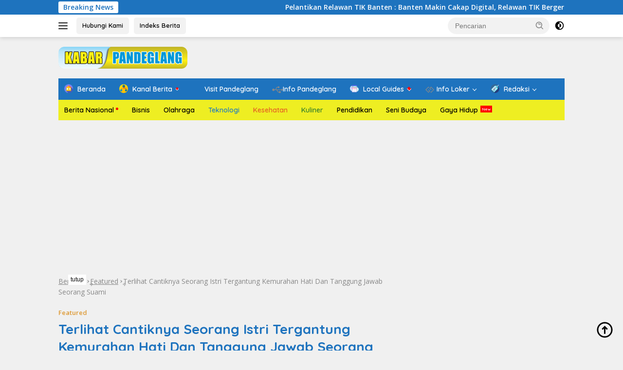

--- FILE ---
content_type: text/html; charset=UTF-8
request_url: https://kabarpandeglang.com/terlihat-cantiknya-seorang-istri-tergantung-kemurahan-hati-dan-tanggung-jawab-seorang-suami
body_size: 30266
content:
<!doctype html>
<html lang="id" prefix="og: https://ogp.me/ns#">
<head>
	<meta charset="UTF-8">
	<meta name="viewport" content="width=device-width, initial-scale=1">
	<link rel="profile" href="https://gmpg.org/xfn/11">

	
<!-- Optimasi Mesin Pencari oleh Rank Math - https://rankmath.com/ -->
<title>Terlihat Cantiknya Seorang Istri Tergantung Kemurahan Hati Dan Tanggung Jawab Seorang Suami</title><link rel="preload" as="style" href="https://fonts.googleapis.com/css?family=Quicksand%3A600%2C600%2C700%7COpen%20Sans%3A400%2Citalic%2C600&#038;subset=latin&#038;display=swap" /><link rel="stylesheet" href="https://fonts.googleapis.com/css?family=Quicksand%3A600%2C600%2C700%7COpen%20Sans%3A400%2Citalic%2C600&#038;subset=latin&#038;display=swap" media="print" onload="this.media='all'" /><noscript><link rel="stylesheet" href="https://fonts.googleapis.com/css?family=Quicksand%3A600%2C600%2C700%7COpen%20Sans%3A400%2Citalic%2C600&#038;subset=latin&#038;display=swap" /></noscript>
<meta name="description" content="Banyak yang salah kaprah dalam kehidupan rumah tangga, hanya karena masalah sepele sebab penampilan istri yang kurang menarik, sehingga tak jarang para suami"/>
<meta name="robots" content="follow, index, max-snippet:-1, max-video-preview:-1, max-image-preview:large"/>
<link rel="canonical" href="https://kabarpandeglang.com/terlihat-cantiknya-seorang-istri-tergantung-kemurahan-hati-dan-tanggung-jawab-seorang-suami" />
<meta property="og:locale" content="id_ID" />
<meta property="og:type" content="article" />
<meta property="og:title" content="Terlihat Cantiknya Seorang Istri Tergantung Kemurahan Hati Dan Tanggung Jawab Seorang Suami" />
<meta property="og:description" content="Banyak yang salah kaprah dalam kehidupan rumah tangga, hanya karena masalah sepele sebab penampilan istri yang kurang menarik, sehingga tak jarang para suami" />
<meta property="og:url" content="https://kabarpandeglang.com/terlihat-cantiknya-seorang-istri-tergantung-kemurahan-hati-dan-tanggung-jawab-seorang-suami" />
<meta property="og:site_name" content="Kabar Pandeglang Online" />
<meta property="article:publisher" content="https://www.facebook.com/kabarpandeglang" />
<meta property="article:author" content="https://www.facebook.com/ojifaoji05" />
<meta property="article:section" content="Featured" />
<meta property="fb:admins" content="100003724894697" />
<meta property="og:image" content="https://kabarpandeglang.com/wp-content/uploads/2021/03/ResizePhoto000012473-e1500997852502.jpg" />
<meta property="og:image:secure_url" content="https://kabarpandeglang.com/wp-content/uploads/2021/03/ResizePhoto000012473-e1500997852502.jpg" />
<meta property="og:image:width" content="700" />
<meta property="og:image:height" content="409" />
<meta property="og:image:alt" content="Terlihat Cantiknya Seorang Istri Tergantung Kemurahan Hati Dan Tanggung Jawab Seorang Suami" />
<meta property="og:image:type" content="image/jpeg" />
<meta property="article:published_time" content="2023-03-10T22:25:09+07:00" />
<meta name="twitter:card" content="summary_large_image" />
<meta name="twitter:title" content="Terlihat Cantiknya Seorang Istri Tergantung Kemurahan Hati Dan Tanggung Jawab Seorang Suami" />
<meta name="twitter:description" content="Banyak yang salah kaprah dalam kehidupan rumah tangga, hanya karena masalah sepele sebab penampilan istri yang kurang menarik, sehingga tak jarang para suami" />
<meta name="twitter:site" content="@bangoji_SEO" />
<meta name="twitter:creator" content="@bangoji_SEO" />
<meta name="twitter:image" content="https://kabarpandeglang.com/wp-content/uploads/2021/03/ResizePhoto000012473-e1500997852502.jpg" />
<meta name="twitter:label1" content="Ditulis oleh" />
<meta name="twitter:data1" content="Neni Apriani" />
<meta name="twitter:label2" content="Waktunya membaca" />
<meta name="twitter:data2" content="2 menit" />
<script type="application/ld+json" class="rank-math-schema">{"@context":"https://schema.org","@graph":[{"@type":"Place","@id":"https://kabarpandeglang.com/#place","address":{"@type":"PostalAddress","streetAddress":"Jl. Raya Cibaliung KM 1 Citeureup Kp. Bayur","addressLocality":"Pandeglang","addressRegion":"Banten","postalCode":"42281","addressCountry":"Indonesia"}},{"@type":"Organization","@id":"https://kabarpandeglang.com/#organization","name":"Kabar Pandeglang","url":"https://kabarpandeglang.com","sameAs":["https://www.facebook.com/kabarpandeglang","https://twitter.com/bangoji_SEO"],"email":"redasksi@kabarpandeglang.com","address":{"@type":"PostalAddress","streetAddress":"Jl. Raya Cibaliung KM 1 Citeureup Kp. Bayur","addressLocality":"Pandeglang","addressRegion":"Banten","postalCode":"42281","addressCountry":"Indonesia"},"logo":{"@type":"ImageObject","@id":"https://kabarpandeglang.com/#logo","url":"https://kabarpandeglang.com/wp-content/uploads/2018/12/Header-Banner-310x100-with-Tagline.png","contentUrl":"https://kabarpandeglang.com/wp-content/uploads/2018/12/Header-Banner-310x100-with-Tagline.png","caption":"Kabar Pandeglang","inLanguage":"id","width":"1572","height":"523"},"contactPoint":[{"@type":"ContactPoint","telephone":"+689523453136","contactType":"customer support"}],"location":{"@id":"https://kabarpandeglang.com/#place"}},{"@type":"WebSite","@id":"https://kabarpandeglang.com/#website","url":"https://kabarpandeglang.com","name":"Kabar Pandeglang","publisher":{"@id":"https://kabarpandeglang.com/#organization"},"inLanguage":"id"},{"@type":"ImageObject","@id":"https://kabarpandeglang.com/wp-content/uploads/2021/03/ResizePhoto000012473-e1500997852502.jpg","url":"https://kabarpandeglang.com/wp-content/uploads/2021/03/ResizePhoto000012473-e1500997852502.jpg","width":"700","height":"409","inLanguage":"id"},{"@type":"BreadcrumbList","@id":"https://kabarpandeglang.com/terlihat-cantiknya-seorang-istri-tergantung-kemurahan-hati-dan-tanggung-jawab-seorang-suami#breadcrumb","itemListElement":[{"@type":"ListItem","position":"1","item":{"@id":"https://kabarpandeglang.com","name":"Beranda"}},{"@type":"ListItem","position":"2","item":{"@id":"https://kabarpandeglang.com/featured","name":"Featured"}},{"@type":"ListItem","position":"3","item":{"@id":"https://kabarpandeglang.com/terlihat-cantiknya-seorang-istri-tergantung-kemurahan-hati-dan-tanggung-jawab-seorang-suami","name":"Terlihat Cantiknya Seorang Istri Tergantung Kemurahan Hati Dan Tanggung Jawab Seorang Suami"}}]},{"@type":"WebPage","@id":"https://kabarpandeglang.com/terlihat-cantiknya-seorang-istri-tergantung-kemurahan-hati-dan-tanggung-jawab-seorang-suami#webpage","url":"https://kabarpandeglang.com/terlihat-cantiknya-seorang-istri-tergantung-kemurahan-hati-dan-tanggung-jawab-seorang-suami","name":"Terlihat Cantiknya Seorang Istri Tergantung Kemurahan Hati Dan Tanggung Jawab Seorang Suami","datePublished":"2023-03-10T22:25:09+07:00","dateModified":"2023-03-10T22:25:09+07:00","isPartOf":{"@id":"https://kabarpandeglang.com/#website"},"primaryImageOfPage":{"@id":"https://kabarpandeglang.com/wp-content/uploads/2021/03/ResizePhoto000012473-e1500997852502.jpg"},"inLanguage":"id","breadcrumb":{"@id":"https://kabarpandeglang.com/terlihat-cantiknya-seorang-istri-tergantung-kemurahan-hati-dan-tanggung-jawab-seorang-suami#breadcrumb"}},{"@type":"Person","@id":"https://kabarpandeglang.com/author/neniapriani2001","name":"Neni Apriani","url":"https://kabarpandeglang.com/author/neniapriani2001","image":{"@type":"ImageObject","@id":"https://secure.gravatar.com/avatar/6114428c49fa784cd61a345f57d8b0e8067adf1bbc03f28e39571ec128d21624?s=96&amp;d=wavatar&amp;r=g","url":"https://secure.gravatar.com/avatar/6114428c49fa784cd61a345f57d8b0e8067adf1bbc03f28e39571ec128d21624?s=96&amp;d=wavatar&amp;r=g","caption":"Neni Apriani","inLanguage":"id"},"worksFor":{"@id":"https://kabarpandeglang.com/#organization"}},{"@type":"NewsArticle","headline":"Terlihat Cantiknya Seorang Istri Tergantung Kemurahan Hati Dan Tanggung Jawab Seorang Suami","datePublished":"2023-03-10T22:25:09+07:00","dateModified":"2023-03-10T22:25:09+07:00","articleSection":"Featured","author":{"@id":"https://kabarpandeglang.com/author/neniapriani2001","name":"Neni Apriani"},"publisher":{"@id":"https://kabarpandeglang.com/#organization"},"description":"Banyak yang salah kaprah dalam kehidupan rumah tangga, hanya karena masalah sepele sebab penampilan istri yang kurang menarik, sehingga tak jarang para suami","name":"Terlihat Cantiknya Seorang Istri Tergantung Kemurahan Hati Dan Tanggung Jawab Seorang Suami","@id":"https://kabarpandeglang.com/terlihat-cantiknya-seorang-istri-tergantung-kemurahan-hati-dan-tanggung-jawab-seorang-suami#richSnippet","isPartOf":{"@id":"https://kabarpandeglang.com/terlihat-cantiknya-seorang-istri-tergantung-kemurahan-hati-dan-tanggung-jawab-seorang-suami#webpage"},"image":{"@id":"https://kabarpandeglang.com/wp-content/uploads/2021/03/ResizePhoto000012473-e1500997852502.jpg"},"inLanguage":"id","mainEntityOfPage":{"@id":"https://kabarpandeglang.com/terlihat-cantiknya-seorang-istri-tergantung-kemurahan-hati-dan-tanggung-jawab-seorang-suami#webpage"}}]}</script>
<!-- /Plugin WordPress Rank Math SEO -->

<link rel='dns-prefetch' href='//connect.facebook.net' />
<link rel='dns-prefetch' href='//fonts.googleapis.com' />
<link rel='dns-prefetch' href='//ajax.googleapis.com' />
<link rel='dns-prefetch' href='//fonts.gstatic.com' />
<link rel='dns-prefetch' href='//www.googletagmanager.com' />
<link rel='dns-prefetch' href='//maps.googleapis.com' />
<link rel='dns-prefetch' href='//maps.gstatic.com' />
<link rel='dns-prefetch' href='//apis.google.com' />
<link rel='dns-prefetch' href='//google-analytics.com' />
<link rel='dns-prefetch' href='//www.google-analytics.com' />
<link rel='dns-prefetch' href='//ssl.google-analytics.com' />
<link rel='dns-prefetch' href='//youtube.com' />
<link rel='dns-prefetch' href='//api.pinterest.com' />
<link rel='dns-prefetch' href='//cdnjs.cloudflare.com' />
<link rel='dns-prefetch' href='//pixel.wp.com' />
<link rel='dns-prefetch' href='//platform.twitter.com' />
<link rel='dns-prefetch' href='//syndication.twitter.com' />
<link rel='dns-prefetch' href='//platform.instagram.com' />
<link rel='dns-prefetch' href='//disqus.com' />
<link rel='dns-prefetch' href='//sitename.disqus.com' />
<link rel='dns-prefetch' href='//s7.addthis.com' />
<link rel='dns-prefetch' href='//platform.linkedin.com' />
<link rel='dns-prefetch' href='//w.sharethis.com' />
<link rel='dns-prefetch' href='//s.gravatar.com' />
<link rel='dns-prefetch' href='//stats.wp.com' />
<link rel='dns-prefetch' href='//s4.histats.com' />
<link rel='dns-prefetch' href='//s10.histats.com' />
<link rel='dns-prefetch' href='//tags.bluekai.com' />
<link rel='dns-prefetch' href='//images.dmca.com' />
<link rel='dns-prefetch' href='//e.dtscout.com' />
<link rel='dns-prefetch' href='//cdn.statically.io' />
<link href='https://fonts.gstatic.com' crossorigin rel='preconnect' />
<link rel="alternate" type="application/rss+xml" title="Kabar Pandeglang Online &raquo; Feed" href="https://kabarpandeglang.com/feed" />
<link rel="alternate" type="application/rss+xml" title="Kabar Pandeglang Online &raquo; Umpan Komentar" href="https://kabarpandeglang.com/comments/feed" />
<link rel="alternate" type="application/rss+xml" title="Kabar Pandeglang Online &raquo; Terlihat Cantiknya Seorang Istri Tergantung Kemurahan Hati Dan Tanggung Jawab Seorang Suami Umpan Komentar" href="https://kabarpandeglang.com/terlihat-cantiknya-seorang-istri-tergantung-kemurahan-hati-dan-tanggung-jawab-seorang-suami/feed" />
<link rel="alternate" title="oEmbed (JSON)" type="application/json+oembed" href="https://kabarpandeglang.com/wp-json/oembed/1.0/embed?url=https%3A%2F%2Fkabarpandeglang.com%2Fterlihat-cantiknya-seorang-istri-tergantung-kemurahan-hati-dan-tanggung-jawab-seorang-suami" />
<link rel="alternate" title="oEmbed (XML)" type="text/xml+oembed" href="https://kabarpandeglang.com/wp-json/oembed/1.0/embed?url=https%3A%2F%2Fkabarpandeglang.com%2Fterlihat-cantiknya-seorang-istri-tergantung-kemurahan-hati-dan-tanggung-jawab-seorang-suami&#038;format=xml" />
<style id='wp-img-auto-sizes-contain-inline-css'>
img:is([sizes=auto i],[sizes^="auto," i]){contain-intrinsic-size:3000px 1500px}
/*# sourceURL=wp-img-auto-sizes-contain-inline-css */
</style>
<link data-minify="1" rel='stylesheet' id='menu-icon-font-awesome-css' href='https://kabarpandeglang.com/wp-content/cache/min/1/wp-content/plugins/menu-icons/css/fontawesome/css/all.min.css?ver=1703402199' media='all' />
<link rel='stylesheet' id='menu-icons-extra-css' href='https://kabarpandeglang.com/wp-content/plugins/menu-icons/css/extra.min.css?ver=0.13.19' media='all' />
<style id='wp-emoji-styles-inline-css'>

	img.wp-smiley, img.emoji {
		display: inline !important;
		border: none !important;
		box-shadow: none !important;
		height: 1em !important;
		width: 1em !important;
		margin: 0 0.07em !important;
		vertical-align: -0.1em !important;
		background: none !important;
		padding: 0 !important;
	}
/*# sourceURL=wp-emoji-styles-inline-css */
</style>

<link data-minify="1" rel='stylesheet' id='wpberita-style-css' href='https://kabarpandeglang.com/wp-content/cache/min/1/wp-content/themes/wpberita/style.css?ver=1703402199' media='all' />
<style id='wpberita-style-inline-css'>
h1,h2,h3,h4,h5,h6,.sidr-class-site-title,.site-title,.gmr-mainmenu ul > li > a,.sidr ul li a,.heading-text,.gmr-mobilemenu ul li a,#navigationamp ul li a{font-family:Quicksand;}h1,h2,h3,h4,h5,h6,.sidr-class-site-title,.site-title,.gmr-mainmenu ul > li > a,.sidr ul li a,.heading-text,.gmr-mobilemenu ul li a,#navigationamp ul li a,.related-text-onlytitle{font-weight:600;}h1 strong,h2 strong,h3 strong,h4 strong,h5 strong,h6 strong{font-weight:700;}body{font-family:Open Sans;--font-reguler:400;--font-bold:600;--background-color:#f0f0f0;--main-color:#000000;--link-color-body:#000000;--hoverlink-color-body:#dd3333;--border-color:#cccccc;--button-bgcolor:#dd9933;--button-color:#ffffff;--header-bgcolor:#ffffff;--topnav-color:#222222;--bigheadline-color:#1e73be;--mainmenu-color:#ffffff;--mainmenu-hovercolor:#f1c40f;--secondmenu-bgcolor:#eeee22;--secondmenu-color:#000000;--secondmenu-hovercolor:#f1c40f;--content-bgcolor:#f0f0f0;--content-greycolor:#888888;--greybody-bgcolor:#efefef;--footer-bgcolor:#f0f0f0;--footer-color:#000000;--footer-linkcolor:#000000;--footer-hover-linkcolor:#1e73be;}.entry-content-single{font-size:16px;}body,body.dark-theme{--scheme-color:#1e73be;--secondscheme-color:#dd9933;--mainmenu-bgcolor:#1e73be;}/* Generate Using Cache */
/*# sourceURL=wpberita-style-inline-css */
</style>
<link rel="https://api.w.org/" href="https://kabarpandeglang.com/wp-json/" /><link rel="alternate" title="JSON" type="application/json" href="https://kabarpandeglang.com/wp-json/wp/v2/posts/28930" /><link rel="EditURI" type="application/rsd+xml" title="RSD" href="https://kabarpandeglang.com/xmlrpc.php?rsd" />

<link rel='shortlink' href='https://kabarpandeglang.com/?p=28930' />
<!-- MagenetMonetization V: 1.0.29.2--><!-- MagenetMonetization 1 --><!-- MagenetMonetization 1.1 --><link rel="pingback" href="https://kabarpandeglang.com/xmlrpc.php"><meta name="p:domain_verify" content="921f0871bbcce70f0a14ca628c79fad9"/>

<meta property="fb:pages" content="101047348311263" />

<link as='script' href='https://pagead2.googlesyndication.com/pagead/js/adsbygoogle.js' rel='preload'/>

<!--Google GPT/ADM code -->
<script data-minify="1" type="text/javascript" async="async" src="https://kabarpandeglang.com/wp-content/cache/min/1/tag/js/gpt.js?ver=1703402199"></script>
<script type="text/javascript">
   window.googletag = window.googletag || { cmd: [] };
   window.googletag.cmd.push(function () {
       window.googletag.pubads().enableSingleRequest();
   });
</script>

<link rel="icon" href="https://kabarpandeglang.com/wp-content/uploads/2017/10/cropped-Favicon-1-60x60.png" sizes="32x32" />
<link rel="icon" href="https://kabarpandeglang.com/wp-content/uploads/2017/10/cropped-Favicon-1.png" sizes="192x192" />
<link rel="apple-touch-icon" href="https://kabarpandeglang.com/wp-content/uploads/2017/10/cropped-Favicon-1.png" />
<meta name="msapplication-TileImage" content="https://kabarpandeglang.com/wp-content/uploads/2017/10/cropped-Favicon-1.png" />
<noscript><style id="rocket-lazyload-nojs-css">.rll-youtube-player, [data-lazy-src]{display:none !important;}</style></noscript><style id='global-styles-inline-css'>
:root{--wp--preset--aspect-ratio--square: 1;--wp--preset--aspect-ratio--4-3: 4/3;--wp--preset--aspect-ratio--3-4: 3/4;--wp--preset--aspect-ratio--3-2: 3/2;--wp--preset--aspect-ratio--2-3: 2/3;--wp--preset--aspect-ratio--16-9: 16/9;--wp--preset--aspect-ratio--9-16: 9/16;--wp--preset--color--black: #000000;--wp--preset--color--cyan-bluish-gray: #abb8c3;--wp--preset--color--white: #ffffff;--wp--preset--color--pale-pink: #f78da7;--wp--preset--color--vivid-red: #cf2e2e;--wp--preset--color--luminous-vivid-orange: #ff6900;--wp--preset--color--luminous-vivid-amber: #fcb900;--wp--preset--color--light-green-cyan: #7bdcb5;--wp--preset--color--vivid-green-cyan: #00d084;--wp--preset--color--pale-cyan-blue: #8ed1fc;--wp--preset--color--vivid-cyan-blue: #0693e3;--wp--preset--color--vivid-purple: #9b51e0;--wp--preset--gradient--vivid-cyan-blue-to-vivid-purple: linear-gradient(135deg,rgb(6,147,227) 0%,rgb(155,81,224) 100%);--wp--preset--gradient--light-green-cyan-to-vivid-green-cyan: linear-gradient(135deg,rgb(122,220,180) 0%,rgb(0,208,130) 100%);--wp--preset--gradient--luminous-vivid-amber-to-luminous-vivid-orange: linear-gradient(135deg,rgb(252,185,0) 0%,rgb(255,105,0) 100%);--wp--preset--gradient--luminous-vivid-orange-to-vivid-red: linear-gradient(135deg,rgb(255,105,0) 0%,rgb(207,46,46) 100%);--wp--preset--gradient--very-light-gray-to-cyan-bluish-gray: linear-gradient(135deg,rgb(238,238,238) 0%,rgb(169,184,195) 100%);--wp--preset--gradient--cool-to-warm-spectrum: linear-gradient(135deg,rgb(74,234,220) 0%,rgb(151,120,209) 20%,rgb(207,42,186) 40%,rgb(238,44,130) 60%,rgb(251,105,98) 80%,rgb(254,248,76) 100%);--wp--preset--gradient--blush-light-purple: linear-gradient(135deg,rgb(255,206,236) 0%,rgb(152,150,240) 100%);--wp--preset--gradient--blush-bordeaux: linear-gradient(135deg,rgb(254,205,165) 0%,rgb(254,45,45) 50%,rgb(107,0,62) 100%);--wp--preset--gradient--luminous-dusk: linear-gradient(135deg,rgb(255,203,112) 0%,rgb(199,81,192) 50%,rgb(65,88,208) 100%);--wp--preset--gradient--pale-ocean: linear-gradient(135deg,rgb(255,245,203) 0%,rgb(182,227,212) 50%,rgb(51,167,181) 100%);--wp--preset--gradient--electric-grass: linear-gradient(135deg,rgb(202,248,128) 0%,rgb(113,206,126) 100%);--wp--preset--gradient--midnight: linear-gradient(135deg,rgb(2,3,129) 0%,rgb(40,116,252) 100%);--wp--preset--font-size--small: 13px;--wp--preset--font-size--medium: 20px;--wp--preset--font-size--large: 36px;--wp--preset--font-size--x-large: 42px;--wp--preset--spacing--20: 0.44rem;--wp--preset--spacing--30: 0.67rem;--wp--preset--spacing--40: 1rem;--wp--preset--spacing--50: 1.5rem;--wp--preset--spacing--60: 2.25rem;--wp--preset--spacing--70: 3.38rem;--wp--preset--spacing--80: 5.06rem;--wp--preset--shadow--natural: 6px 6px 9px rgba(0, 0, 0, 0.2);--wp--preset--shadow--deep: 12px 12px 50px rgba(0, 0, 0, 0.4);--wp--preset--shadow--sharp: 6px 6px 0px rgba(0, 0, 0, 0.2);--wp--preset--shadow--outlined: 6px 6px 0px -3px rgb(255, 255, 255), 6px 6px rgb(0, 0, 0);--wp--preset--shadow--crisp: 6px 6px 0px rgb(0, 0, 0);}:where(.is-layout-flex){gap: 0.5em;}:where(.is-layout-grid){gap: 0.5em;}body .is-layout-flex{display: flex;}.is-layout-flex{flex-wrap: wrap;align-items: center;}.is-layout-flex > :is(*, div){margin: 0;}body .is-layout-grid{display: grid;}.is-layout-grid > :is(*, div){margin: 0;}:where(.wp-block-columns.is-layout-flex){gap: 2em;}:where(.wp-block-columns.is-layout-grid){gap: 2em;}:where(.wp-block-post-template.is-layout-flex){gap: 1.25em;}:where(.wp-block-post-template.is-layout-grid){gap: 1.25em;}.has-black-color{color: var(--wp--preset--color--black) !important;}.has-cyan-bluish-gray-color{color: var(--wp--preset--color--cyan-bluish-gray) !important;}.has-white-color{color: var(--wp--preset--color--white) !important;}.has-pale-pink-color{color: var(--wp--preset--color--pale-pink) !important;}.has-vivid-red-color{color: var(--wp--preset--color--vivid-red) !important;}.has-luminous-vivid-orange-color{color: var(--wp--preset--color--luminous-vivid-orange) !important;}.has-luminous-vivid-amber-color{color: var(--wp--preset--color--luminous-vivid-amber) !important;}.has-light-green-cyan-color{color: var(--wp--preset--color--light-green-cyan) !important;}.has-vivid-green-cyan-color{color: var(--wp--preset--color--vivid-green-cyan) !important;}.has-pale-cyan-blue-color{color: var(--wp--preset--color--pale-cyan-blue) !important;}.has-vivid-cyan-blue-color{color: var(--wp--preset--color--vivid-cyan-blue) !important;}.has-vivid-purple-color{color: var(--wp--preset--color--vivid-purple) !important;}.has-black-background-color{background-color: var(--wp--preset--color--black) !important;}.has-cyan-bluish-gray-background-color{background-color: var(--wp--preset--color--cyan-bluish-gray) !important;}.has-white-background-color{background-color: var(--wp--preset--color--white) !important;}.has-pale-pink-background-color{background-color: var(--wp--preset--color--pale-pink) !important;}.has-vivid-red-background-color{background-color: var(--wp--preset--color--vivid-red) !important;}.has-luminous-vivid-orange-background-color{background-color: var(--wp--preset--color--luminous-vivid-orange) !important;}.has-luminous-vivid-amber-background-color{background-color: var(--wp--preset--color--luminous-vivid-amber) !important;}.has-light-green-cyan-background-color{background-color: var(--wp--preset--color--light-green-cyan) !important;}.has-vivid-green-cyan-background-color{background-color: var(--wp--preset--color--vivid-green-cyan) !important;}.has-pale-cyan-blue-background-color{background-color: var(--wp--preset--color--pale-cyan-blue) !important;}.has-vivid-cyan-blue-background-color{background-color: var(--wp--preset--color--vivid-cyan-blue) !important;}.has-vivid-purple-background-color{background-color: var(--wp--preset--color--vivid-purple) !important;}.has-black-border-color{border-color: var(--wp--preset--color--black) !important;}.has-cyan-bluish-gray-border-color{border-color: var(--wp--preset--color--cyan-bluish-gray) !important;}.has-white-border-color{border-color: var(--wp--preset--color--white) !important;}.has-pale-pink-border-color{border-color: var(--wp--preset--color--pale-pink) !important;}.has-vivid-red-border-color{border-color: var(--wp--preset--color--vivid-red) !important;}.has-luminous-vivid-orange-border-color{border-color: var(--wp--preset--color--luminous-vivid-orange) !important;}.has-luminous-vivid-amber-border-color{border-color: var(--wp--preset--color--luminous-vivid-amber) !important;}.has-light-green-cyan-border-color{border-color: var(--wp--preset--color--light-green-cyan) !important;}.has-vivid-green-cyan-border-color{border-color: var(--wp--preset--color--vivid-green-cyan) !important;}.has-pale-cyan-blue-border-color{border-color: var(--wp--preset--color--pale-cyan-blue) !important;}.has-vivid-cyan-blue-border-color{border-color: var(--wp--preset--color--vivid-cyan-blue) !important;}.has-vivid-purple-border-color{border-color: var(--wp--preset--color--vivid-purple) !important;}.has-vivid-cyan-blue-to-vivid-purple-gradient-background{background: var(--wp--preset--gradient--vivid-cyan-blue-to-vivid-purple) !important;}.has-light-green-cyan-to-vivid-green-cyan-gradient-background{background: var(--wp--preset--gradient--light-green-cyan-to-vivid-green-cyan) !important;}.has-luminous-vivid-amber-to-luminous-vivid-orange-gradient-background{background: var(--wp--preset--gradient--luminous-vivid-amber-to-luminous-vivid-orange) !important;}.has-luminous-vivid-orange-to-vivid-red-gradient-background{background: var(--wp--preset--gradient--luminous-vivid-orange-to-vivid-red) !important;}.has-very-light-gray-to-cyan-bluish-gray-gradient-background{background: var(--wp--preset--gradient--very-light-gray-to-cyan-bluish-gray) !important;}.has-cool-to-warm-spectrum-gradient-background{background: var(--wp--preset--gradient--cool-to-warm-spectrum) !important;}.has-blush-light-purple-gradient-background{background: var(--wp--preset--gradient--blush-light-purple) !important;}.has-blush-bordeaux-gradient-background{background: var(--wp--preset--gradient--blush-bordeaux) !important;}.has-luminous-dusk-gradient-background{background: var(--wp--preset--gradient--luminous-dusk) !important;}.has-pale-ocean-gradient-background{background: var(--wp--preset--gradient--pale-ocean) !important;}.has-electric-grass-gradient-background{background: var(--wp--preset--gradient--electric-grass) !important;}.has-midnight-gradient-background{background: var(--wp--preset--gradient--midnight) !important;}.has-small-font-size{font-size: var(--wp--preset--font-size--small) !important;}.has-medium-font-size{font-size: var(--wp--preset--font-size--medium) !important;}.has-large-font-size{font-size: var(--wp--preset--font-size--large) !important;}.has-x-large-font-size{font-size: var(--wp--preset--font-size--x-large) !important;}
/*# sourceURL=global-styles-inline-css */
</style>
</head>

<body class="wp-singular post-template-default single single-post postid-28930 single-format-standard custom-background wp-custom-logo wp-embed-responsive wp-theme-wpberita idtheme kentooz">
	<a class="skip-link screen-reader-text" href="#primary">Langsung ke konten</a>
	<div id="topnavwrap" class="gmr-topnavwrap clearfix">
		<div class="gmr-topnotification"><div class="container"><div class="list-flex"><div class="row-flex"><div class="text-marquee">Breaking News</div></div><div class="row-flex wrap-marquee"><div class="marquee">				<a href="https://kabarpandeglang.com/pelantikan-relawan-tik-banten" class="gmr-recent-marquee" title="Pelantikan Relawan TIK Banten : Banten Makin Cakap Digital, Relawan TIK Bergerak">Pelantikan Relawan TIK Banten : Banten Makin Cakap Digital, Relawan TIK Bergerak</a>
								<a href="https://kabarpandeglang.com/mengenal-website-resmi-pafi" class="gmr-recent-marquee" title="Mengenal Website Resmi PAFI: Wadah Informasi dan Edukasi Dunia Farmasi">Mengenal Website Resmi PAFI: Wadah Informasi dan Edukasi Dunia Farmasi</a>
								<a href="https://kabarpandeglang.com/website-resmi-pafi-pusat" class="gmr-recent-marquee" title="Website Resmi PAFI: Pusat Informasi dan Edukasi Dunia Farmasi">Website Resmi PAFI: Pusat Informasi dan Edukasi Dunia Farmasi</a>
								<a href="https://kabarpandeglang.com/strikers-edge" class="gmr-recent-marquee" title="Strikers Edge: Game Aksi Unik dengan Sensasi Dodgeball dan Pertempuran Abad Pertengahan">Strikers Edge: Game Aksi Unik dengan Sensasi Dodgeball dan Pertempuran Abad Pertengahan</a>
								<a href="https://kabarpandeglang.com/pafi" class="gmr-recent-marquee" title="Mengenal PAFI, Organisasi Profesi Ahli Farmasi di Indonesia">Mengenal PAFI, Organisasi Profesi Ahli Farmasi di Indonesia</a>
				</div></div></div></div></div>
		<div class="container">
			<div class="list-flex">
				<div class="row-flex gmr-navleft">
					<a id="gmr-responsive-menu" title="Menu" href="#menus" rel="nofollow"><div class="ktz-i-wrap"><span class="ktz-i"></span><span class="ktz-i"></span><span class="ktz-i"></span></div></a><div class="gmr-logo-mobile"><a class="custom-logo-link" href="https://kabarpandeglang.com/" title="Kabar Pandeglang Online" rel="home"><img class="custom-logo" src="data:image/svg+xml,%3Csvg%20xmlns='http://www.w3.org/2000/svg'%20viewBox='0%200%20265%2045'%3E%3C/svg%3E" width="265" height="45" alt="Kabar Pandeglang Online" data-lazy-src="https://kabarpandeglang.com/wp-content/uploads/2017/10/cropped-cropped-Just-Banner-1.png" /><noscript><img class="custom-logo" src="https://kabarpandeglang.com/wp-content/uploads/2017/10/cropped-cropped-Just-Banner-1.png" width="265" height="45" alt="Kabar Pandeglang Online" loading="lazy" /></noscript></a></div><a href="https://kabarpandeglang.com/hubungi/" class="topnav-button second-topnav-btn nomobile heading-text" title="Hubungi Kami">Hubungi Kami</a><a href="https://kabarpandeglang.com/indeks/" class="topnav-button nomobile heading-text" title="Indeks Berita">Indeks Berita</a>				</div>

				<div class="row-flex gmr-navright">
					
								<div class="gmr-table-search">
									<form method="get" class="gmr-searchform searchform" action="https://kabarpandeglang.com/">
										<input type="text" name="s" id="s" placeholder="Pencarian" />
										<input type="hidden" name="post_type" value="post" />
										<button type="submit" role="button" class="gmr-search-submit gmr-search-icon">
										<svg xmlns="http://www.w3.org/2000/svg" aria-hidden="true" role="img" width="1em" height="1em" preserveAspectRatio="xMidYMid meet" viewBox="0 0 24 24"><path fill="currentColor" d="M10 18a7.952 7.952 0 0 0 4.897-1.688l4.396 4.396l1.414-1.414l-4.396-4.396A7.952 7.952 0 0 0 18 10c0-4.411-3.589-8-8-8s-8 3.589-8 8s3.589 8 8 8zm0-14c3.309 0 6 2.691 6 6s-2.691 6-6 6s-6-2.691-6-6s2.691-6 6-6z"/><path fill="currentColor" d="M11.412 8.586c.379.38.588.882.588 1.414h2a3.977 3.977 0 0 0-1.174-2.828c-1.514-1.512-4.139-1.512-5.652 0l1.412 1.416c.76-.758 2.07-.756 2.826-.002z"/></svg>
										</button>
									</form>
								</div>
							<a class="darkmode-button topnav-button" title="Mode Gelap" href="#" rel="nofollow"><svg xmlns="http://www.w3.org/2000/svg" aria-hidden="true" role="img" width="1em" height="1em" preserveAspectRatio="xMidYMid meet" viewBox="0 0 24 24"><g fill="currentColor"><path d="M12 16a4 4 0 0 0 0-8v8Z"/><path fill-rule="evenodd" d="M12 2C6.477 2 2 6.477 2 12s4.477 10 10 10s10-4.477 10-10S17.523 2 12 2Zm0 2v4a4 4 0 1 0 0 8v4a8 8 0 1 0 0-16Z" clip-rule="evenodd"/></g></svg></a><div class="gmr-search-btn">
					<a id="search-menu-button" class="topnav-button gmr-search-icon" href="#" rel="nofollow"><svg xmlns="http://www.w3.org/2000/svg" aria-hidden="true" role="img" width="1em" height="1em" preserveAspectRatio="xMidYMid meet" viewBox="0 0 24 24"><path fill="none" stroke="currentColor" stroke-linecap="round" stroke-width="2" d="m21 21l-4.486-4.494M19 10.5a8.5 8.5 0 1 1-17 0a8.5 8.5 0 0 1 17 0Z"/></svg></a>
					<div id="search-dropdown-container" class="search-dropdown search">
					<form method="get" class="gmr-searchform searchform" action="https://kabarpandeglang.com/">
						<input type="text" name="s" id="s" placeholder="Pencarian" />
						<button type="submit" class="gmr-search-submit gmr-search-icon"><svg xmlns="http://www.w3.org/2000/svg" aria-hidden="true" role="img" width="1em" height="1em" preserveAspectRatio="xMidYMid meet" viewBox="0 0 24 24"><path fill="currentColor" d="M10 18a7.952 7.952 0 0 0 4.897-1.688l4.396 4.396l1.414-1.414l-4.396-4.396A7.952 7.952 0 0 0 18 10c0-4.411-3.589-8-8-8s-8 3.589-8 8s3.589 8 8 8zm0-14c3.309 0 6 2.691 6 6s-2.691 6-6 6s-6-2.691-6-6s2.691-6 6-6z"/><path fill="currentColor" d="M11.412 8.586c.379.38.588.882.588 1.414h2a3.977 3.977 0 0 0-1.174-2.828c-1.514-1.512-4.139-1.512-5.652 0l1.412 1.416c.76-.758 2.07-.756 2.826-.002z"/></svg></button>
					</form>
					</div>
				</div>				</div>
			</div>
		</div>
				</div>

	<div id="page" class="site">

									<header id="masthead" class="site-header">
								<div class="container">
					<div class="site-branding">
						<div class="gmr-logo"><div class="gmr-logo-wrap"><a class="custom-logo-link logolink" href="https://kabarpandeglang.com" title="Kabar Pandeglang Online" rel="home"><img class="custom-logo" src="data:image/svg+xml,%3Csvg%20xmlns='http://www.w3.org/2000/svg'%20viewBox='0%200%20265%2045'%3E%3C/svg%3E" width="265" height="45" alt="Kabar Pandeglang Online" data-lazy-src="https://kabarpandeglang.com/wp-content/uploads/2017/10/cropped-cropped-Just-Banner-1.png" /><noscript><img class="custom-logo" src="https://kabarpandeglang.com/wp-content/uploads/2017/10/cropped-cropped-Just-Banner-1.png" width="265" height="45" alt="Kabar Pandeglang Online" loading="lazy" /></noscript></a><div class="close-topnavmenu-wrap"><a id="close-topnavmenu-button" rel="nofollow" href="#"><svg xmlns="http://www.w3.org/2000/svg" aria-hidden="true" role="img" width="1em" height="1em" preserveAspectRatio="xMidYMid meet" viewBox="0 0 32 32"><path fill="currentColor" d="M24 9.4L22.6 8L16 14.6L9.4 8L8 9.4l6.6 6.6L8 22.6L9.4 24l6.6-6.6l6.6 6.6l1.4-1.4l-6.6-6.6L24 9.4z"/></svg></a></div></div></div>					</div><!-- .site-branding -->
				</div>
			</header><!-- #masthead -->
							<div id="main-nav-wrap" class="gmr-mainmenu-wrap">
				<div class="container">
					<nav id="main-nav" class="main-navigation gmr-mainmenu">
						<ul id="primary-menu" class="menu"><li id="menu-item-17014" class="menu-item menu-item-type-custom menu-item-object-custom menu-item-home menu-item-17014"><a href="https://kabarpandeglang.com"><img width="24" height="24" src="data:image/svg+xml,%3Csvg%20xmlns='http://www.w3.org/2000/svg'%20viewBox='0%200%2024%2024'%3E%3C/svg%3E" class="_mi _before _image" alt="" aria-hidden="true" decoding="async" data-lazy-src="https://kabarpandeglang.com/wp-content/uploads/2021/02/house-min.png" /><noscript><img width="24" height="24" src="https://kabarpandeglang.com/wp-content/uploads/2021/02/house-min.png" class="_mi _before _image" alt="" aria-hidden="true" decoding="async" /></noscript><span>Beranda</span></a></li>
<li id="menu-item-548" class="menu-dot menu-have-icon menu-icon-type-fontawesome menu-item menu-item-type-taxonomy menu-item-object-category current-post-ancestor current-menu-parent current-post-parent menu-item-has-children menu-item-548"><a href="https://kabarpandeglang.com/featured"><img width="24" height="24" src="data:image/svg+xml,%3Csvg%20xmlns='http://www.w3.org/2000/svg'%20viewBox='0%200%2024%2024'%3E%3C/svg%3E" class="_mi _before _image" alt="" aria-hidden="true" decoding="async" data-lazy-src="https://kabarpandeglang.com/wp-content/uploads/2021/02/cat-min.png" /><noscript><img width="24" height="24" src="https://kabarpandeglang.com/wp-content/uploads/2021/02/cat-min.png" class="_mi _before _image" alt="" aria-hidden="true" decoding="async" /></noscript><span>Kanal Berita</span></a>
<ul class="sub-menu">
	<li id="menu-item-8356" class="menu-item menu-item-type-taxonomy menu-item-object-category menu-item-8356"><a href="https://kabarpandeglang.com/pilihan/kabarpandeglang">Kabar Pandeglang</a></li>
	<li id="menu-item-9017" class="menu-item menu-item-type-taxonomy menu-item-object-category menu-item-9017"><a href="https://kabarpandeglang.com/pilihan/kabar-lebak">Kabar Lebak</a></li>
	<li id="menu-item-9018" class="menu-item menu-item-type-taxonomy menu-item-object-category menu-item-9018"><a href="https://kabarpandeglang.com/pilihan/kabar-serang">Kabar Serang</a></li>
	<li id="menu-item-9016" class="menu-item menu-item-type-taxonomy menu-item-object-category menu-item-9016"><a href="https://kabarpandeglang.com/pilihan/kabar-cilegon">Kabar Cilegon</a></li>
	<li id="menu-item-9019" class="menu-item menu-item-type-taxonomy menu-item-object-category menu-item-9019"><a href="https://kabarpandeglang.com/pilihan/kabar-tangerang">Kabar Tangerang</a></li>
	<li id="menu-item-8366" class="menu-item menu-item-type-taxonomy menu-item-object-category menu-item-8366"><a href="https://kabarpandeglang.com/featured/pendidikan">Pendidikan</a></li>
	<li id="menu-item-8365" class="menu-item menu-item-type-taxonomy menu-item-object-category menu-item-8365"><a href="https://kabarpandeglang.com/featured/kesehatan">Kesehatan</a></li>
	<li id="menu-item-8363" class="menu-item menu-item-type-taxonomy menu-item-object-category menu-item-8363"><a href="https://kabarpandeglang.com/featured/teknologi">Teknologi</a></li>
	<li id="menu-item-8544" class="menu-item menu-item-type-taxonomy menu-item-object-category menu-item-8544"><a href="https://kabarpandeglang.com/featured/review">Review</a></li>
	<li id="menu-item-8543" class="menu-item menu-item-type-taxonomy menu-item-object-category menu-item-8543"><a href="https://kabarpandeglang.com/featured/bisnis">Bisnis</a></li>
</ul>
</li>
<li id="menu-item-8358" class="menu-have-icon menu-icon-type-fontawesome menu-item menu-item-type-taxonomy menu-item-object-category menu-item-8358"><a href="https://kabarpandeglang.com/pilihan/visitpandeglang"><i class="_mi _before fab fa-tripadvisor" aria-hidden="true"></i><span>Visit Pandeglang</span></a></li>
<li id="menu-item-8355" class="menu-hot menu-have-icon menu-icon-type-fontawesome menu-item menu-item-type-taxonomy menu-item-object-category menu-item-8355"><a href="https://kabarpandeglang.com/pilihan/infopandeglang"><i class="_mi _before fab fa-usb" aria-hidden="true"></i><span>Info Pandeglang</span></a></li>
<li id="menu-item-550" class="menu-new menu-have-icon menu-icon-type-fontawesome menu-item menu-item-type-taxonomy menu-item-object-category menu-item-has-children menu-item-550"><a href="https://kabarpandeglang.com/local-guides"><img width="24" height="24" src="data:image/svg+xml,%3Csvg%20xmlns='http://www.w3.org/2000/svg'%20viewBox='0%200%2024%2024'%3E%3C/svg%3E" class="_mi _before _image" alt="" aria-hidden="true" decoding="async" data-lazy-src="https://kabarpandeglang.com/wp-content/uploads/2021/02/page-min.png" /><noscript><img width="24" height="24" src="https://kabarpandeglang.com/wp-content/uploads/2021/02/page-min.png" class="_mi _before _image" alt="" aria-hidden="true" decoding="async" /></noscript><span>Local Guides</span></a>
<ul class="sub-menu">
	<li id="menu-item-8362" class="menu-item menu-item-type-taxonomy menu-item-object-category menu-item-8362"><a href="https://kabarpandeglang.com/featured/seni-budaya">Seni Budaya</a></li>
	<li id="menu-item-8368" class="menu-item menu-item-type-taxonomy menu-item-object-category menu-item-8368"><a href="https://kabarpandeglang.com/featured/destinasi">Destinasi</a></li>
	<li id="menu-item-8361" class="menu-item menu-item-type-taxonomy menu-item-object-category menu-item-8361"><a href="https://kabarpandeglang.com/featured/kuliner">Kuliner</a></li>
</ul>
</li>
<li id="menu-item-14467" class="menu-have-icon menu-icon-type-fontawesome menu-item menu-item-type-post_type menu-item-object-page menu-item-has-children menu-item-14467"><a href="https://kabarpandeglang.com/info-loker"><i class="_mi _before fab fa-gg" aria-hidden="true"></i><span>Info Loker</span></a>
<ul class="sub-menu">
	<li id="menu-item-14638" class="menu-item menu-item-type-post_type menu-item-object-page menu-item-14638"><a href="https://kabarpandeglang.com/info-loker">Update Info Lowongan Kerja Terbaru</a></li>
	<li id="menu-item-14639" class="menu-item menu-item-type-post_type menu-item-object-page menu-item-14639"><a href="https://kabarpandeglang.com/submit-loker">Submit Lowongan Kerja</a></li>
	<li id="menu-item-14637" class="menu-item menu-item-type-post_type menu-item-object-page menu-item-14637"><a href="https://kabarpandeglang.com/job-dashboard">Job Dashboard</a></li>
</ul>
</li>
<li id="menu-item-540" class="menu-have-icon menu-icon-type-fontawesome menu-item menu-item-type-post_type menu-item-object-page menu-item-has-children menu-item-540"><a href="https://kabarpandeglang.com/kirim"><img width="24" height="24" src="data:image/svg+xml,%3Csvg%20xmlns='http://www.w3.org/2000/svg'%20viewBox='0%200%2024%2024'%3E%3C/svg%3E" class="_mi _before _image" alt="" aria-hidden="true" decoding="async" data-lazy-src="https://kabarpandeglang.com/wp-content/uploads/2021/02/tag-min.png" /><noscript><img width="24" height="24" src="https://kabarpandeglang.com/wp-content/uploads/2021/02/tag-min.png" class="_mi _before _image" alt="" aria-hidden="true" decoding="async" /></noscript><span>Redaksi</span></a>
<ul class="sub-menu">
	<li id="menu-item-8364" class="menu-item menu-item-type-taxonomy menu-item-object-category menu-item-8364"><a href="https://kabarpandeglang.com/featured/kiriman-pembaca">Kiriman Pembaca</a></li>
	<li id="menu-item-554" class="menu-item menu-item-type-post_type menu-item-object-page menu-item-554"><a href="https://kabarpandeglang.com/kirim">Kirim Tulisan/Artikel</a></li>
	<li id="menu-item-555" class="menu-item menu-item-type-post_type menu-item-object-page menu-item-555"><a href="https://kabarpandeglang.com/kirim">Kirim Berita</a></li>
</ul>
</li>
</ul><ul id="secondary-menu" class="menu"><li id="menu-item-17001" class="menu-dot menu-item menu-item-type-taxonomy menu-item-object-newstopic menu-item-17001"><a href="https://kabarpandeglang.com/topic/berita-nasional">Berita Nasional</a></li>
<li id="menu-item-17002" class="menu-item menu-item-type-taxonomy menu-item-object-category menu-item-17002"><a href="https://kabarpandeglang.com/featured/bisnis" title="menu-red">Bisnis</a></li>
<li id="menu-item-17006" class="menu-item menu-item-type-taxonomy menu-item-object-category menu-item-17006"><a href="https://kabarpandeglang.com/olahraga">Olahraga</a></li>
<li id="menu-item-17005" class="menu-blue menu-hot menu-item menu-item-type-taxonomy menu-item-object-category menu-item-17005"><a href="https://kabarpandeglang.com/featured/teknologi">Teknologi</a></li>
<li id="menu-item-17003" class="menu-orange menu-item menu-item-type-taxonomy menu-item-object-category menu-item-17003"><a href="https://kabarpandeglang.com/featured/kesehatan">Kesehatan</a></li>
<li id="menu-item-17004" class="menu-green menu-item menu-item-type-taxonomy menu-item-object-category menu-item-17004"><a href="https://kabarpandeglang.com/featured/kuliner">Kuliner</a></li>
<li id="menu-item-17008" class="menu-item menu-item-type-taxonomy menu-item-object-category menu-item-17008"><a href="https://kabarpandeglang.com/featured/pendidikan">Pendidikan</a></li>
<li id="menu-item-17009" class="menu-item menu-item-type-taxonomy menu-item-object-category menu-item-17009"><a href="https://kabarpandeglang.com/featured/seni-budaya">Seni Budaya</a></li>
<li id="menu-item-17010" class="menu-new menu-item menu-item-type-taxonomy menu-item-object-category menu-item-17010"><a href="https://kabarpandeglang.com/gaya-hidup">Gaya Hidup</a></li>
</ul>					</nav><!-- #main-nav -->
				</div>
			</div>
			
		<div class="gmr-topbanner text-center"><div class="container"><!-- KPO - HORIZONTAL -->
<ins class="adsbygoogle"
     style="display:block"
     data-ad-client="ca-pub-5802035626437800"
     data-ad-slot="6350418879"
     data-ad-format="auto"
     data-full-width-responsive="true"></ins>
<script>
     (adsbygoogle = window.adsbygoogle || []).push({});
</script></div></div>
		<div id="content" class="gmr-content">

			<div class="container">
				<div class="row">
<main id="primary" class="site-main col-md-8">
	
<article id="post-28930" class="content-single post-28930 post type-post status-publish format-standard has-post-thumbnail hentry category-featured">
	<div class="breadcrumbs"><nav aria-label="breadcrumbs" class="rank-math-breadcrumb"><p><a href="https://kabarpandeglang.com">Beranda</a><span class="separator"> &raquo; </span><a href="https://kabarpandeglang.com/featured">Featured</a><span class="separator"> &raquo; </span><span class="last">Terlihat Cantiknya Seorang Istri Tergantung Kemurahan Hati Dan Tanggung Jawab Seorang Suami</span></p></nav></div>	<header class="entry-header entry-header-single">
		<div class="gmr-meta-topic"><strong><span class="cat-links-content"><a href="https://kabarpandeglang.com/featured" rel="category tag">Featured</a></span></strong>&nbsp;&nbsp;</div><h1 class="entry-title"><strong>Terlihat Cantiknya Seorang Istri Tergantung Kemurahan Hati Dan Tanggung Jawab Seorang Suami</strong></h1><div class="list-table clearfix"><div class="table-row"><div class="table-cell gmr-gravatar-metasingle"><a class="url" href="https://kabarpandeglang.com/author/neniapriani2001" title="Permalink ke: Neni Apriani"><img alt='' src="data:image/svg+xml,%3Csvg%20xmlns='http://www.w3.org/2000/svg'%20viewBox='0%200%2032%2032'%3E%3C/svg%3E" data-lazy-srcset='https://secure.gravatar.com/avatar/6114428c49fa784cd61a345f57d8b0e8067adf1bbc03f28e39571ec128d21624?s=64&#038;d=wavatar&#038;r=g 2x' class='avatar avatar-32 photo img-cicle' height='32' width='32' decoding='async' data-lazy-src="https://secure.gravatar.com/avatar/6114428c49fa784cd61a345f57d8b0e8067adf1bbc03f28e39571ec128d21624?s=32&#038;d=wavatar&#038;r=g"/><noscript><img alt='' src='https://secure.gravatar.com/avatar/6114428c49fa784cd61a345f57d8b0e8067adf1bbc03f28e39571ec128d21624?s=32&#038;d=wavatar&#038;r=g' srcset='https://secure.gravatar.com/avatar/6114428c49fa784cd61a345f57d8b0e8067adf1bbc03f28e39571ec128d21624?s=64&#038;d=wavatar&#038;r=g 2x' class='avatar avatar-32 photo img-cicle' height='32' width='32' decoding='async'/></noscript></a></div><div class="table-cell gmr-content-metasingle"><div class="meta-content gmr-content-metasingle"><span class="author vcard"><a class="url fn n" href="https://kabarpandeglang.com/author/neniapriani2001" title="Neni Apriani">Neni Apriani</a></span></div><div class="meta-content gmr-content-metasingle"><span class="posted-on"><time class="entry-date published updated" datetime="2023-03-10T22:25:09+07:00">10 Maret 2023</time></span></div></div></div></div>	</header><!-- .entry-header -->
				<figure class="post-thumbnail gmr-thumbnail-single">
				<img width="700" height="409" src="data:image/svg+xml,%3Csvg%20xmlns='http://www.w3.org/2000/svg'%20viewBox='0%200%20700%20409'%3E%3C/svg%3E" class="attachment-post-thumbnail size-post-thumbnail wp-post-image" alt="Terlihat Cantiknya Seorang Istri Tergantung Kemurahan Hati Dan Tanggung Jawab Seorang Suami" decoding="async" fetchpriority="high" title="Terlihat Cantiknya Seorang Istri Tergantung Kemurahan Hati Dan Tanggung Jawab Seorang Suami" data-lazy-src="https://kabarpandeglang.com/wp-content/uploads/2021/03/ResizePhoto000012473-e1500997852502.jpg"><noscript><img width="700" height="409" src="https://kabarpandeglang.com/wp-content/uploads/2021/03/ResizePhoto000012473-e1500997852502.jpg" class="attachment-post-thumbnail size-post-thumbnail wp-post-image" alt="Terlihat Cantiknya Seorang Istri Tergantung Kemurahan Hati Dan Tanggung Jawab Seorang Suami" decoding="async" fetchpriority="high" title="Terlihat Cantiknya Seorang Istri Tergantung Kemurahan Hati Dan Tanggung Jawab Seorang Suami"></noscript>							</figure>
			
	<div class="single-wrap">
				<div class="entry-content entry-content-single clearfix">
			<div class='code-block code-block-1' style='margin: 8px auto; text-align: center; display: block; clear: both;'>
<!-- KPO - Horizontal Before -->
<ins class="adsbygoogle"
     style="display:block"
     data-ad-client="ca-pub-5802035626437800"
     data-ad-slot="3696335379"
     data-ad-format="auto"
     data-full-width-responsive="true"></ins>
<script>
     (adsbygoogle = window.adsbygoogle || []).push({});
</script></div>
<p>Banyak yang salah kaprah dalam kehidupan rumah tangga, hanya karena masalah sepele sebab penampilan istri yang kurang menarik, sehingga tak jarang para suami merasa kecewa dan membanding-bandingkannya dengan wanita lain.
<p></p><div class="gmr-banner-insidecontent text-center"><!-- KPO - INARTIKEL -->
<ins class="adsbygoogle"
     style="display:block; text-align:center;"
     data-ad-layout="in-article"
     data-ad-format="fluid"
     data-ad-client="ca-pub-5802035626437800"
     data-ad-slot="7651042193"></ins>
<script>
     (adsbygoogle = window.adsbygoogle || []).push({});
</script>

<!-- KPO - 300x600 Inartikel -->
<ins class="adsbygoogle"
     style="display:inline-block;width:300px;height:600px"
     data-ad-client="ca-pub-5802035626437800"
     data-ad-slot="1766507739"></ins>
<script>
     (adsbygoogle = window.adsbygoogle || []).push({});
</script></div>
<p>Padahal, yang harus dipertanyakan adalah diri suami itu sendiri, sudah bertanggung jawabkah dia, dan sudah bermurah hatikah dia pada istrinya? Karena terlihat cantiknya seorang istri itu tergantung kemurahan hati dan tanggung jawab seorang suami.
<p>
<h3><strong>Suami, Jangan Hanya Berharap Istri Menjadi Lebih Cantik, Tapi Bagaimana Caranya Kau Memberi Tanggung Jawabmu Untuk Menyempurnakan Kecantikannya</strong></h3>
<p>
<figure id="attachment_8803" style="width: 700px" class="wp-caption aligncenter"><img decoding="async" class="wp-image-8803 size-full" src="data:image/svg+xml,%3Csvg%20xmlns='http://www.w3.org/2000/svg'%20viewBox='0%200%20700%20409'%3E%3C/svg%3E" alt="Terlihat Cantiknya Seorang Istri Tergantung Kemurahan Hati Dan Tanggung Jawab Seorang Suami" width="700" height="409" data-lazy-srcset="https://humairoh.com/wp-content/uploads/2017/07/ResizePhoto000012473-e1500997852502.jpg 700w, https://humairoh.com/wp-content/uploads/2017/07/ResizePhoto000012473-e1500997852502-300x175.jpg 300w" data-lazy-sizes="(max-width: 700px) 100vw, 700px" title="Terlihat Cantiknya Seorang Istri Tergantung Kemurahan Hati Dan Tanggung Jawab Seorang Suami" data-lazy-src="https://humairoh.com/wp-content/uploads/2017/07/ResizePhoto000012473-e1500997852502.jpg"><noscript><img decoding="async" class="wp-image-8803 size-full" src="https://humairoh.com/wp-content/uploads/2017/07/ResizePhoto000012473-e1500997852502.jpg" alt="Terlihat Cantiknya Seorang Istri Tergantung Kemurahan Hati Dan Tanggung Jawab Seorang Suami" width="700" height="409" srcset="https://humairoh.com/wp-content/uploads/2017/07/ResizePhoto000012473-e1500997852502.jpg 700w, https://humairoh.com/wp-content/uploads/2017/07/ResizePhoto000012473-e1500997852502-300x175.jpg 300w" sizes="(max-width: 700px) 100vw, 700px" title="Terlihat Cantiknya Seorang Istri Tergantung Kemurahan Hati Dan Tanggung Jawab Seorang Suami"></noscript><figcaption class="wp-caption-text">metrosemarang.com</figcaption></figure>
<p>
<p>Maka dari itu, bila masalahnya adalah tanggung jawab suami yang kurang memadai, harusnya suami sadar diri untuk jangan hanya berharap istri menjadi lebih cantik, tetapi bagaimana caranya kau memberi tanggung jawabmu untuk menyempurnakan kecantikannya.
<p>
<h3><strong>Istri Akan Selalu Menjadi Cantik Mempesona, Bila Sang Suami Memberi Izin Untuk Berhias</strong></h3>
<p>
<figure id="attachment_8802" style="width: 651px" class="wp-caption aligncenter"><img decoding="async" class="wp-image-8802 size-full" src="data:image/svg+xml,%3Csvg%20xmlns='http://www.w3.org/2000/svg'%20viewBox='0%200%20651%20350'%3E%3C/svg%3E" alt="Terlihat Cantiknya Seorang Istri Tergantung Kemurahan Hati Dan Tanggung Jawab Seorang Suami" width="651" height="350" data-lazy-srcset="https://humairoh.com/wp-content/uploads/2017/07/ResizePhoto000012472-e1500998210138.jpg 651w, https://humairoh.com/wp-content/uploads/2017/07/ResizePhoto000012472-e1500998210138-300x161.jpg 300w" data-lazy-sizes="(max-width: 651px) 100vw, 651px" title="Terlihat Cantiknya Seorang Istri Tergantung Kemurahan Hati Dan Tanggung Jawab Seorang Suami" data-lazy-src="https://humairoh.com/wp-content/uploads/2017/07/ResizePhoto000012472-e1500998210138.jpg"><noscript><img decoding="async" class="wp-image-8802 size-full" src="https://humairoh.com/wp-content/uploads/2017/07/ResizePhoto000012472-e1500998210138.jpg" alt="Terlihat Cantiknya Seorang Istri Tergantung Kemurahan Hati Dan Tanggung Jawab Seorang Suami" width="651" height="350" srcset="https://humairoh.com/wp-content/uploads/2017/07/ResizePhoto000012472-e1500998210138.jpg 651w, https://humairoh.com/wp-content/uploads/2017/07/ResizePhoto000012472-e1500998210138-300x161.jpg 300w" sizes="(max-width: 651px) 100vw, 651px" title="Terlihat Cantiknya Seorang Istri Tergantung Kemurahan Hati Dan Tanggung Jawab Seorang Suami"></noscript><figcaption class="wp-caption-text">dream.co.id</figcaption></figure>
<p>
<p>Karena istri akan selalu menjadi cantik mempesona, bila sang suami memberi izin untuk berhias. Dan terkadang ada seorang suami tak memberi izin pada istrinya untuk menghias dirinya.
<div style="clear:both; margin-top:1em; margin-bottom:1em;"><a href="https://kabarpandeglang.com/segera-move-on-5-tanda-bahwa-patah-hatimu-berdampak-buruk" target="_blank" rel="dofollow" class="u2cd45a45e2951f94872ea850e4562a74"><!-- INLINE RELATED POSTS 1/3 //--><style> .u2cd45a45e2951f94872ea850e4562a74 { padding:0px; margin: 0; padding-top:1em!important; padding-bottom:1em!important; width:100%; display: block; font-weight:bold; background-color:#FFFFFF; border:0!important; border-left:4px solid #2980B9!important; text-decoration:none; } .u2cd45a45e2951f94872ea850e4562a74:active, .u2cd45a45e2951f94872ea850e4562a74:hover { opacity: 1; transition: opacity 250ms; webkit-transition: opacity 250ms; text-decoration:none; } .u2cd45a45e2951f94872ea850e4562a74 { transition: background-color 250ms; webkit-transition: background-color 250ms; opacity: 1.5; transition: opacity 250ms; webkit-transition: opacity 250ms; } .u2cd45a45e2951f94872ea850e4562a74 .ctaText { font-weight:bold; color:#000000; text-decoration:none; font-size: 16px; } .u2cd45a45e2951f94872ea850e4562a74 .postTitle { color:#E74C3C; text-decoration: underline!important; font-size: 16px; } .u2cd45a45e2951f94872ea850e4562a74:hover .postTitle { text-decoration: underline!important; } </style><div style="padding-left:1em; padding-right:1em;"><span class="ctaText">Baca Juga :</span>&nbsp; <span class="postTitle">Segera Move On, 5 Tanda Bahwa Patah Hatimu Berdampak Buruk</span></div></a></div><p>
<p>Tetapi dia doyan melihat hiasan yang menempel pada istri orang lain, ada? Pasti ada, dan hal itu adalah salah kaprah yang apabila ditelusuri hanya takut istrinya terlihat cantik dimata orang lain.
<p>
<p>Lantas bagaimana dengan suami dia yang kau pandangi secara seksama wajahnya akhi, apakah dia rela? Tentu tidak, maka lebih baik kau undukkan pandanganmu, dan kau nikmati saja kecantikan istrimu sendiri, sebab dialah yang halal bagimu.
<p>
<h3><strong>Istri Akan Selalu Menjadi Cantik Mempesona, Bila Sang Suami Menunaikan Tanggung Jawabnya Dalam Memenuhi Kebutuhannya Dalam Berhias</strong></h3>
<p>
<figure id="attachment_8804" style="width: 700px" class="wp-caption aligncenter"><img decoding="async" class="wp-image-8804 size-full" src="data:image/svg+xml,%3Csvg%20xmlns='http://www.w3.org/2000/svg'%20viewBox='0%200%20700%20411'%3E%3C/svg%3E" alt="Terlihat Cantiknya Seorang Istri Tergantung Kemurahan Hati Dan Tanggung Jawab Seorang Suami" width="700" height="411" data-lazy-srcset="https://humairoh.com/wp-content/uploads/2017/07/ResizePhoto000012474-e1500998234837.jpg 700w, https://humairoh.com/wp-content/uploads/2017/07/ResizePhoto000012474-e1500998234837-300x176.jpg 300w" data-lazy-sizes="(max-width: 700px) 100vw, 700px" title="Terlihat Cantiknya Seorang Istri Tergantung Kemurahan Hati Dan Tanggung Jawab Seorang Suami" data-lazy-src="https://humairoh.com/wp-content/uploads/2017/07/ResizePhoto000012474-e1500998234837.jpg"><noscript><img decoding="async" class="wp-image-8804 size-full" src="https://humairoh.com/wp-content/uploads/2017/07/ResizePhoto000012474-e1500998234837.jpg" alt="Terlihat Cantiknya Seorang Istri Tergantung Kemurahan Hati Dan Tanggung Jawab Seorang Suami" width="700" height="411" srcset="https://humairoh.com/wp-content/uploads/2017/07/ResizePhoto000012474-e1500998234837.jpg 700w, https://humairoh.com/wp-content/uploads/2017/07/ResizePhoto000012474-e1500998234837-300x176.jpg 300w" sizes="(max-width: 700px) 100vw, 700px" title="Terlihat Cantiknya Seorang Istri Tergantung Kemurahan Hati Dan Tanggung Jawab Seorang Suami"></noscript><figcaption class="wp-caption-text">hype.idntimes.com</figcaption></figure>
<p>
<p>Istri juga akan selalu menjadi cantik mempesona, bila sang suami menunaikan tanggung jawabnya dalam memenuhi kebutuhannya dalam berhias.
<div style="clear:both; margin-top:1em; margin-bottom:1em;"><a href="https://kabarpandeglang.com/seseorang-yang-tepat-tidak-selalu-datang-dengan-cepat-kadang-dia-datang-setelah-kamu-lelah-disakiti" target="_blank" rel="dofollow" class="ud6f0708c12cf702ddb4808742b5416be"><!-- INLINE RELATED POSTS 2/3 //--><style> .ud6f0708c12cf702ddb4808742b5416be { padding:0px; margin: 0; padding-top:1em!important; padding-bottom:1em!important; width:100%; display: block; font-weight:bold; background-color:#FFFFFF; border:0!important; border-left:4px solid #2980B9!important; text-decoration:none; } .ud6f0708c12cf702ddb4808742b5416be:active, .ud6f0708c12cf702ddb4808742b5416be:hover { opacity: 1; transition: opacity 250ms; webkit-transition: opacity 250ms; text-decoration:none; } .ud6f0708c12cf702ddb4808742b5416be { transition: background-color 250ms; webkit-transition: background-color 250ms; opacity: 1.5; transition: opacity 250ms; webkit-transition: opacity 250ms; } .ud6f0708c12cf702ddb4808742b5416be .ctaText { font-weight:bold; color:#000000; text-decoration:none; font-size: 16px; } .ud6f0708c12cf702ddb4808742b5416be .postTitle { color:#E74C3C; text-decoration: underline!important; font-size: 16px; } .ud6f0708c12cf702ddb4808742b5416be:hover .postTitle { text-decoration: underline!important; } </style><div style="padding-left:1em; padding-right:1em;"><span class="ctaText">Baca Juga :</span>&nbsp; <span class="postTitle">Seseorang yang Tepat Tidak Selalu Datang Dengan Cepat, Kadang Dia Datang Setelah Kamu Lelah Disakiti</span></div></a></div><p>
<p>Oleh karena itu para suami bila ingin istrimu selalu terlihat cantik, bicaralah padanya secara bijak, tanyakan dia mengapa ia tak mau berhias ataupun bisa jadi ia memang tak pandai berhias, sehingga ia selalu seadanya didepanmu.
<p>
<p>Dan bisa jadi pula karena tanggung jawabmu yang kurang karena tak memberinya jatah tambahan nafkah untuk membeli alat hias, maka jangan dulu merajuk dan mengeluh karena istri kurang cantik, sebab bisa jadi hal itu adalah msalahmu yang tak menunaikan tanggung jawabmu sebagai suami.
<p>
<h3><strong>Istri Akan Selalu Menjadi Cantik Mempesona, Bila Sang Suami Tak Hanya Menyuruhnya Untuk Cantik, Tapi Memberi Modal Untuk Cantik</strong></h3>
<p>
<figure id="attachment_8805" style="width: 700px" class="wp-caption aligncenter"><img decoding="async" class="wp-image-8805 size-full" src="data:image/svg+xml,%3Csvg%20xmlns='http://www.w3.org/2000/svg'%20viewBox='0%200%20700%20407'%3E%3C/svg%3E" alt="Terlihat Cantiknya Seorang Istri Tergantung Kemurahan Hati Dan Tanggung Jawab Seorang Suami" width="700" height="407" data-lazy-srcset="https://humairoh.com/wp-content/uploads/2017/07/ResizePhoto000012475-e1500998259295.jpg 700w, https://humairoh.com/wp-content/uploads/2017/07/ResizePhoto000012475-e1500998259295-300x174.jpg 300w" data-lazy-sizes="(max-width: 700px) 100vw, 700px" title="Terlihat Cantiknya Seorang Istri Tergantung Kemurahan Hati Dan Tanggung Jawab Seorang Suami" data-lazy-src="https://humairoh.com/wp-content/uploads/2017/07/ResizePhoto000012475-e1500998259295.jpg"><noscript><img decoding="async" class="wp-image-8805 size-full" src="https://humairoh.com/wp-content/uploads/2017/07/ResizePhoto000012475-e1500998259295.jpg" alt="Terlihat Cantiknya Seorang Istri Tergantung Kemurahan Hati Dan Tanggung Jawab Seorang Suami" width="700" height="407" srcset="https://humairoh.com/wp-content/uploads/2017/07/ResizePhoto000012475-e1500998259295.jpg 700w, https://humairoh.com/wp-content/uploads/2017/07/ResizePhoto000012475-e1500998259295-300x174.jpg 300w" sizes="(max-width: 700px) 100vw, 700px" title="Terlihat Cantiknya Seorang Istri Tergantung Kemurahan Hati Dan Tanggung Jawab Seorang Suami"></noscript><figcaption class="wp-caption-text">hype.idntimes.com</figcaption></figure>
<p>
<p>Sebab, istri akan selalu menjadi cantik mempesona setiap saatnya, bila sang suami tak hanya menyuruhnya untuk cantik, tetapi memberi modal untuk cantik.
<div style="clear:both; margin-top:1em; margin-bottom:1em;"><a href="https://kabarpandeglang.com/semua-butuh-waktu-termasuk-pertemuanmu-dengan-orang-yang-tepat-menuju-masa-depan" target="_blank" rel="dofollow" class="u19b9d6c2b1fb39eac7f6d0a3998a86cc"><!-- INLINE RELATED POSTS 3/3 //--><style> .u19b9d6c2b1fb39eac7f6d0a3998a86cc { padding:0px; margin: 0; padding-top:1em!important; padding-bottom:1em!important; width:100%; display: block; font-weight:bold; background-color:#FFFFFF; border:0!important; border-left:4px solid #2980B9!important; text-decoration:none; } .u19b9d6c2b1fb39eac7f6d0a3998a86cc:active, .u19b9d6c2b1fb39eac7f6d0a3998a86cc:hover { opacity: 1; transition: opacity 250ms; webkit-transition: opacity 250ms; text-decoration:none; } .u19b9d6c2b1fb39eac7f6d0a3998a86cc { transition: background-color 250ms; webkit-transition: background-color 250ms; opacity: 1.5; transition: opacity 250ms; webkit-transition: opacity 250ms; } .u19b9d6c2b1fb39eac7f6d0a3998a86cc .ctaText { font-weight:bold; color:#000000; text-decoration:none; font-size: 16px; } .u19b9d6c2b1fb39eac7f6d0a3998a86cc .postTitle { color:#E74C3C; text-decoration: underline!important; font-size: 16px; } .u19b9d6c2b1fb39eac7f6d0a3998a86cc:hover .postTitle { text-decoration: underline!important; } </style><div style="padding-left:1em; padding-right:1em;"><span class="ctaText">Baca Juga :</span>&nbsp; <span class="postTitle">Semua Butuh Waktu, Termasuk Pertemuanmu Dengan Orang yang Tepat Menuju Masa Depan</span></div></a></div><p>
<p>Ingin cantiknya seperti syahrini, bah diminta seratus ribu dibeli bedak aja nggak ada, kan nggak relevan pak, bang, kang, dan mas.
<p>
<p>Ingatlah tanggung jawabmu suami, introspeksilah terlebih dahulu sebelum mengeluh, dan bila salahnya ada pada dirimu maka cepatlah perbaiki dan betanggung jawablah, dan bila salahnya ada pada istrimu berkatalah secara bijak dan baik.
<p>
<h3><strong>Istri Akan Selalu Menjadi Cantik Mempesona, Bila Sang Suami Tak Hanya Memintanya Untuk Cantik, Tapi Memberi Tanggung Jawabnya Agar Menjadi Cantik</strong></h3>
<p>
<figure id="attachment_8806" style="width: 700px" class="wp-caption aligncenter"><img decoding="async" class="wp-image-8806 size-full" src="data:image/svg+xml,%3Csvg%20xmlns='http://www.w3.org/2000/svg'%20viewBox='0%200%20700%20411'%3E%3C/svg%3E" alt="Terlihat Cantiknya Seorang Istri Tergantung Kemurahan Hati Dan Tanggung Jawab Seorang Suami" width="700" height="411" data-lazy-srcset="https://humairoh.com/wp-content/uploads/2017/07/ResizePhoto000012476-e1500998283361.jpg 700w, https://humairoh.com/wp-content/uploads/2017/07/ResizePhoto000012476-e1500998283361-300x176.jpg 300w" data-lazy-sizes="(max-width: 700px) 100vw, 700px" title="Terlihat Cantiknya Seorang Istri Tergantung Kemurahan Hati Dan Tanggung Jawab Seorang Suami" data-lazy-src="https://humairoh.com/wp-content/uploads/2017/07/ResizePhoto000012476-e1500998283361.jpg"><noscript><img decoding="async" class="wp-image-8806 size-full" src="https://humairoh.com/wp-content/uploads/2017/07/ResizePhoto000012476-e1500998283361.jpg" alt="Terlihat Cantiknya Seorang Istri Tergantung Kemurahan Hati Dan Tanggung Jawab Seorang Suami" width="700" height="411" srcset="https://humairoh.com/wp-content/uploads/2017/07/ResizePhoto000012476-e1500998283361.jpg 700w, https://humairoh.com/wp-content/uploads/2017/07/ResizePhoto000012476-e1500998283361-300x176.jpg 300w" sizes="(max-width: 700px) 100vw, 700px" title="Terlihat Cantiknya Seorang Istri Tergantung Kemurahan Hati Dan Tanggung Jawab Seorang Suami"></noscript><figcaption class="wp-caption-text">wallwedding.itsmimibro.net</figcaption></figure>
<p>
<p>Karena istri akan menjadi cantik mempesona bila sang suami tak hanya memintanya untuk cantik, tetapi memberi tanggung jawabnya agar menjadi cantik.
<p>
<p>Jadi, berhentilah ribut atau mengeluh karena istri kurang cantik dan tak menarik lagi, syukurilah dengan terus mengingat tujuanmu menikahinya dulu, karena dengan demikian kau akan kembali damai bersamanya.
<p>
<div class='code-block code-block-2' style='margin: 8px 0; clear: both;'>
<!-- KPO - SQUARE Bawah Artikel -->
<ins class="adsbygoogle"
     style="display:block"
     data-ad-client="ca-pub-5802035626437800"
     data-ad-slot="8018723767"
     data-ad-format="auto"
     data-full-width-responsive="true"></ins>
<script>
     (adsbygoogle = window.adsbygoogle || []).push({});
</script></div>
<!-- CONTENT END 1 -->

			<footer class="entry-footer entry-footer-single">
								<div class="gmr-cf-metacontent heading-text meta-content"></div>			</footer><!-- .entry-footer -->
					</div><!-- .entry-content -->
	</div>
	<div class="list-table clearfix"><div class="table-row"><div class="table-cell"><span class="comments-link heading-text"><a href="https://kabarpandeglang.com/terlihat-cantiknya-seorang-istri-tergantung-kemurahan-hati-dan-tanggung-jawab-seorang-suami#respond"><svg xmlns="http://www.w3.org/2000/svg" aria-hidden="true" role="img" width="1em" height="1em" preserveAspectRatio="xMidYMid meet" viewBox="0 0 16 16"><path fill="#888" d="M3.05 3A2.5 2.5 0 0 1 5.5 1H12a3 3 0 0 1 3 3v4.5a2.5 2.5 0 0 1-2 2.45V11a2 2 0 0 1-2 2H7.16l-2.579 1.842A1 1 0 0 1 3 14.028V13a2 2 0 0 1-2-2V5a2 2 0 0 1 2-2h.05Zm1.035 0H11a2 2 0 0 1 2 2v4.915A1.5 1.5 0 0 0 14 8.5V4a2 2 0 0 0-2-2H5.5a1.5 1.5 0 0 0-1.415 1ZM12 11V5a1 1 0 0 0-1-1H3a1 1 0 0 0-1 1v6a1 1 0 0 0 1 1h1v2.028L6.84 12H11a1 1 0 0 0 1-1Z"/></svg><span class="text-comment">Komentar</span></a></span></div><div class="table-cell gmr-content-share"><ul class="gmr-socialicon-share pull-right"><li class="facebook"><a href="https://www.facebook.com/sharer/sharer.php?u=https%3A%2F%2Fkabarpandeglang.com%2Fterlihat-cantiknya-seorang-istri-tergantung-kemurahan-hati-dan-tanggung-jawab-seorang-suami" target="_blank" rel="nofollow" title="Facebook Share"><svg xmlns="http://www.w3.org/2000/svg" aria-hidden="true" role="img" width="1em" height="1em" preserveAspectRatio="xMidYMid meet" viewBox="0 0 32 32"><path fill="#4267b2" d="M19.254 2C15.312 2 13 4.082 13 8.826V13H8v5h5v12h5V18h4l1-5h-5V9.672C18 7.885 18.583 7 20.26 7H23V2.205C22.526 2.141 21.145 2 19.254 2z"/></svg></a></li><li class="twitter"><a href="https://twitter.com/intent/tweet?url=https%3A%2F%2Fkabarpandeglang.com%2Fterlihat-cantiknya-seorang-istri-tergantung-kemurahan-hati-dan-tanggung-jawab-seorang-suami&amp;text=Terlihat%20Cantiknya%20Seorang%20Istri%20Tergantung%20Kemurahan%20Hati%20Dan%20Tanggung%20Jawab%20Seorang%20Suami" target="_blank" rel="nofollow" title="Tweet Ini"><svg xmlns="http://www.w3.org/2000/svg" width="24" height="24" viewBox="0 0 24 24"><path fill="currentColor" d="M18.205 2.25h3.308l-7.227 8.26l8.502 11.24H16.13l-5.214-6.817L4.95 21.75H1.64l7.73-8.835L1.215 2.25H8.04l4.713 6.231l5.45-6.231Zm-1.161 17.52h1.833L7.045 4.126H5.078L17.044 19.77Z"/></svg></a></li><li class="pin"><a href="https://pinterest.com/pin/create/button/?url=https%3A%2F%2Fkabarpandeglang.com%2Fterlihat-cantiknya-seorang-istri-tergantung-kemurahan-hati-dan-tanggung-jawab-seorang-suami&amp;desciption=Terlihat%20Cantiknya%20Seorang%20Istri%20Tergantung%20Kemurahan%20Hati%20Dan%20Tanggung%20Jawab%20Seorang%20Suami&amp;media=https%3A%2F%2Fkabarpandeglang.com%2Fwp-content%2Fuploads%2F2021%2F03%2FResizePhoto000012473-e1500997852502.jpg" target="_blank" rel="nofollow" title="Tweet Ini"><svg xmlns="http://www.w3.org/2000/svg" aria-hidden="true" role="img" width="1em" height="1em" preserveAspectRatio="xMidYMid meet" viewBox="0 0 32 32"><path fill="#e60023" d="M16.75.406C10.337.406 4 4.681 4 11.6c0 4.4 2.475 6.9 3.975 6.9c.619 0 .975-1.725.975-2.212c0-.581-1.481-1.819-1.481-4.238c0-5.025 3.825-8.588 8.775-8.588c4.256 0 7.406 2.419 7.406 6.863c0 3.319-1.331 9.544-5.644 9.544c-1.556 0-2.888-1.125-2.888-2.737c0-2.363 1.65-4.65 1.65-7.088c0-4.137-5.869-3.387-5.869 1.613c0 1.05.131 2.212.6 3.169c-.863 3.713-2.625 9.244-2.625 13.069c0 1.181.169 2.344.281 3.525c.212.238.106.213.431.094c3.15-4.313 3.038-5.156 4.463-10.8c.769 1.463 2.756 2.25 4.331 2.25c6.637 0 9.619-6.469 9.619-12.3c0-6.206-5.363-10.256-11.25-10.256z"/></svg></a></li><li class="telegram"><a href="https://t.me/share/url?url=https%3A%2F%2Fkabarpandeglang.com%2Fterlihat-cantiknya-seorang-istri-tergantung-kemurahan-hati-dan-tanggung-jawab-seorang-suami&amp;text=Terlihat%20Cantiknya%20Seorang%20Istri%20Tergantung%20Kemurahan%20Hati%20Dan%20Tanggung%20Jawab%20Seorang%20Suami" target="_blank" rel="nofollow" title="Telegram Share"><svg xmlns="http://www.w3.org/2000/svg" aria-hidden="true" role="img" width="1em" height="1em" preserveAspectRatio="xMidYMid meet" viewBox="0 0 15 15"><path fill="none" stroke="#08c" stroke-linejoin="round" d="m14.5 1.5l-14 5l4 2l6-4l-4 5l6 4l2-12Z"/></svg></a></li><li class="whatsapp"><a href="https://api.whatsapp.com/send?text=Terlihat%20Cantiknya%20Seorang%20Istri%20Tergantung%20Kemurahan%20Hati%20Dan%20Tanggung%20Jawab%20Seorang%20Suami https%3A%2F%2Fkabarpandeglang.com%2Fterlihat-cantiknya-seorang-istri-tergantung-kemurahan-hati-dan-tanggung-jawab-seorang-suami" target="_blank" rel="nofollow" title="Kirim Ke WhatsApp"><svg xmlns="http://www.w3.org/2000/svg" aria-hidden="true" role="img" width="1em" height="1em" preserveAspectRatio="xMidYMid meet" viewBox="0 0 32 32"><path fill="#25d366" d="M23.328 19.177c-.401-.203-2.354-1.156-2.719-1.292c-.365-.13-.63-.198-.896.203c-.26.391-1.026 1.286-1.26 1.547s-.464.281-.859.104c-.401-.203-1.682-.62-3.203-1.984c-1.188-1.057-1.979-2.359-2.214-2.76c-.234-.396-.026-.62.172-.818c.182-.182.401-.458.604-.698c.193-.24.255-.401.396-.661c.13-.281.063-.5-.036-.698s-.896-2.161-1.229-2.943c-.318-.776-.651-.677-.896-.677c-.229-.021-.495-.021-.76-.021s-.698.099-1.063.479c-.365.401-1.396 1.359-1.396 3.297c0 1.943 1.427 3.823 1.625 4.104c.203.26 2.807 4.26 6.802 5.979c.953.401 1.693.641 2.271.839c.953.302 1.823.26 2.51.161c.76-.125 2.354-.964 2.688-1.901c.339-.943.339-1.724.24-1.901c-.099-.182-.359-.281-.76-.458zM16.083 29h-.021c-2.365 0-4.703-.641-6.745-1.839l-.479-.286l-5 1.302l1.344-4.865l-.323-.5a13.166 13.166 0 0 1-2.021-7.01c0-7.26 5.943-13.182 13.255-13.182c3.542 0 6.865 1.38 9.365 3.88a13.058 13.058 0 0 1 3.88 9.323C29.328 23.078 23.39 29 16.088 29zM27.359 4.599C24.317 1.661 20.317 0 16.062 0C7.286 0 .14 7.115.135 15.859c0 2.792.729 5.516 2.125 7.927L0 32l8.448-2.203a16.13 16.13 0 0 0 7.615 1.932h.005c8.781 0 15.927-7.115 15.932-15.865c0-4.234-1.651-8.219-4.661-11.214z"/></svg></a></li></ul></div></div></div><div class="gmr-related-post"><h3 class="related-text first-relatedtext">Rekomendasi untuk kamu</h3><div class="wpberita-list-gallery clearfix"><div class="list-gallery related-gallery third-gallery"><a href="https://kabarpandeglang.com/mengenal-website-resmi-pafi" class="post-thumbnail" aria-hidden="true" tabindex="-1" title="Mengenal Website Resmi PAFI: Wadah Informasi dan Edukasi Dunia Farmasi" rel="bookmark"><img width="400" height="225" src="data:image/svg+xml,%3Csvg%20xmlns='http://www.w3.org/2000/svg'%20viewBox='0%200%20400%20225'%3E%3C/svg%3E" class="attachment-large size-large wp-post-image" alt="Website resmi pafi pusat" decoding="async" data-lazy-srcset="https://kabarpandeglang.com/wp-content/uploads/2024/12/website-resmi-pafi-pusat-400x225.jpeg 400w, https://kabarpandeglang.com/wp-content/uploads/2024/12/website-resmi-pafi-pusat-250x140.jpeg 250w" data-lazy-sizes="(max-width: 400px) 100vw, 400px" title="Mengenal Website Resmi PAFI: Wadah Informasi dan Edukasi Dunia Farmasi" data-lazy-src="https://kabarpandeglang.com/wp-content/uploads/2024/12/website-resmi-pafi-pusat-400x225.jpeg"><noscript><img width="400" height="225" src="https://kabarpandeglang.com/wp-content/uploads/2024/12/website-resmi-pafi-pusat-400x225.jpeg" class="attachment-large size-large wp-post-image" alt="Website resmi pafi pusat" decoding="async" srcset="https://kabarpandeglang.com/wp-content/uploads/2024/12/website-resmi-pafi-pusat-400x225.jpeg 400w, https://kabarpandeglang.com/wp-content/uploads/2024/12/website-resmi-pafi-pusat-250x140.jpeg 250w" sizes="(max-width: 400px) 100vw, 400px" title="Mengenal Website Resmi PAFI: Wadah Informasi dan Edukasi Dunia Farmasi"></noscript></a><div class="list-gallery-title"><a href="https://kabarpandeglang.com/mengenal-website-resmi-pafi" class="recent-title heading-text" title="Mengenal Website Resmi PAFI: Wadah Informasi dan Edukasi Dunia Farmasi" rel="bookmark">Mengenal Website Resmi PAFI: Wadah Informasi dan Edukasi Dunia Farmasi</a></div><div class="entry-content entry-content-archive"><p>KABARPANDEGLANG.COM &#8211; Mengenal Website Resmi PAFI: Wadah Informasi dan Edukasi Dunia Farmasi. Industri farmasi terus berkembang&#8230;</p>
</div></div><div class="list-gallery related-gallery third-gallery"><a href="https://kabarpandeglang.com/website-resmi-pafi-pusat" class="post-thumbnail" aria-hidden="true" tabindex="-1" title="Website Resmi PAFI: Pusat Informasi dan Edukasi Dunia Farmasi" rel="bookmark"><img width="400" height="225" src="data:image/svg+xml,%3Csvg%20xmlns='http://www.w3.org/2000/svg'%20viewBox='0%200%20400%20225'%3E%3C/svg%3E" class="attachment-large size-large wp-post-image" alt="Web pafi pusat" decoding="async" data-lazy-srcset="https://kabarpandeglang.com/wp-content/uploads/2024/12/web-pafi-pusat-400x225.jpeg 400w, https://kabarpandeglang.com/wp-content/uploads/2024/12/web-pafi-pusat-250x140.jpeg 250w, https://kabarpandeglang.com/wp-content/uploads/2024/12/web-pafi-pusat.jpeg 738w" data-lazy-sizes="(max-width: 400px) 100vw, 400px" title="Website Resmi PAFI: Pusat Informasi dan Edukasi Dunia Farmasi" data-lazy-src="https://kabarpandeglang.com/wp-content/uploads/2024/12/web-pafi-pusat-400x225.jpeg"><noscript><img width="400" height="225" src="https://kabarpandeglang.com/wp-content/uploads/2024/12/web-pafi-pusat-400x225.jpeg" class="attachment-large size-large wp-post-image" alt="Web pafi pusat" decoding="async" srcset="https://kabarpandeglang.com/wp-content/uploads/2024/12/web-pafi-pusat-400x225.jpeg 400w, https://kabarpandeglang.com/wp-content/uploads/2024/12/web-pafi-pusat-250x140.jpeg 250w, https://kabarpandeglang.com/wp-content/uploads/2024/12/web-pafi-pusat.jpeg 738w" sizes="(max-width: 400px) 100vw, 400px" title="Website Resmi PAFI: Pusat Informasi dan Edukasi Dunia Farmasi"></noscript></a><div class="list-gallery-title"><a href="https://kabarpandeglang.com/website-resmi-pafi-pusat" class="recent-title heading-text" title="Website Resmi PAFI: Pusat Informasi dan Edukasi Dunia Farmasi" rel="bookmark">Website Resmi PAFI: Pusat Informasi dan Edukasi Dunia Farmasi</a></div><div class="entry-content entry-content-archive"><p>KABARPANDEGLANG.COM &#8211; Website Resmi PAFI: Pusat Informasi dan Edukasi Dunia Farmasi. Dalam dunia farmasi, akses&#8230;</p>
</div></div><div class="list-gallery related-gallery third-gallery"><a href="https://kabarpandeglang.com/pafi" class="post-thumbnail" aria-hidden="true" tabindex="-1" title="Mengenal PAFI, Organisasi Profesi Ahli Farmasi di Indonesia" rel="bookmark"><img width="400" height="225" src="data:image/svg+xml,%3Csvg%20xmlns='http://www.w3.org/2000/svg'%20viewBox='0%200%20400%20225'%3E%3C/svg%3E" class="attachment-large size-large wp-post-image" alt="Organisasi Profesi Ahli Farmasi di Indonesia" decoding="async" data-lazy-srcset="https://kabarpandeglang.com/wp-content/uploads/2024/11/Organisasi-Profesi-Ahli-Farmasi-di-Indonesia-400x225.png 400w, https://kabarpandeglang.com/wp-content/uploads/2024/11/Organisasi-Profesi-Ahli-Farmasi-di-Indonesia-250x140.png 250w, https://kabarpandeglang.com/wp-content/uploads/2024/11/Organisasi-Profesi-Ahli-Farmasi-di-Indonesia.png 680w" data-lazy-sizes="(max-width: 400px) 100vw, 400px" title="Mengenal PAFI, Organisasi Profesi Ahli Farmasi di Indonesia" data-lazy-src="https://kabarpandeglang.com/wp-content/uploads/2024/11/Organisasi-Profesi-Ahli-Farmasi-di-Indonesia-400x225.png"><noscript><img width="400" height="225" src="https://kabarpandeglang.com/wp-content/uploads/2024/11/Organisasi-Profesi-Ahli-Farmasi-di-Indonesia-400x225.png" class="attachment-large size-large wp-post-image" alt="Organisasi Profesi Ahli Farmasi di Indonesia" decoding="async" srcset="https://kabarpandeglang.com/wp-content/uploads/2024/11/Organisasi-Profesi-Ahli-Farmasi-di-Indonesia-400x225.png 400w, https://kabarpandeglang.com/wp-content/uploads/2024/11/Organisasi-Profesi-Ahli-Farmasi-di-Indonesia-250x140.png 250w, https://kabarpandeglang.com/wp-content/uploads/2024/11/Organisasi-Profesi-Ahli-Farmasi-di-Indonesia.png 680w" sizes="(max-width: 400px) 100vw, 400px" title="Mengenal PAFI, Organisasi Profesi Ahli Farmasi di Indonesia"></noscript></a><div class="list-gallery-title"><a href="https://kabarpandeglang.com/pafi" class="recent-title heading-text" title="Mengenal PAFI, Organisasi Profesi Ahli Farmasi di Indonesia" rel="bookmark">Mengenal PAFI, Organisasi Profesi Ahli Farmasi di Indonesia</a></div><div class="entry-content entry-content-archive"><p>KABARPANDEGLANG.COM &#8211; Mengenal PAFI, Organisasi Profesi Ahli Farmasi di Indonesia. Persatuan Ahli Farmasi Indonesia (PAFI)&#8230;</p>
</div></div><div class="list-gallery related-gallery third-gallery"><a href="https://kabarpandeglang.com/penangkapan-dan-penahanan-charlie-chandra" class="post-thumbnail" aria-hidden="true" tabindex="-1" title="Penangkapan dan Penahanan Charlie Chandra : Sebuah Kisah Ketidakadilan" rel="bookmark"><img width="400" height="225" src="data:image/svg+xml,%3Csvg%20xmlns='http://www.w3.org/2000/svg'%20viewBox='0%200%20400%20225'%3E%3C/svg%3E" class="attachment-large size-large wp-post-image" alt="Charlie chandra" decoding="async" data-lazy-srcset="https://kabarpandeglang.com/wp-content/uploads/2024/06/charlie-chandra-400x225.jpeg 400w, https://kabarpandeglang.com/wp-content/uploads/2024/06/charlie-chandra-250x140.jpeg 250w, https://kabarpandeglang.com/wp-content/uploads/2024/06/charlie-chandra.jpeg 738w" data-lazy-sizes="(max-width: 400px) 100vw, 400px" title="Penangkapan dan Penahanan Charlie Chandra : Sebuah Kisah Ketidakadilan" data-lazy-src="https://kabarpandeglang.com/wp-content/uploads/2024/06/charlie-chandra-400x225.jpeg"><noscript><img width="400" height="225" src="https://kabarpandeglang.com/wp-content/uploads/2024/06/charlie-chandra-400x225.jpeg" class="attachment-large size-large wp-post-image" alt="Charlie chandra" decoding="async" srcset="https://kabarpandeglang.com/wp-content/uploads/2024/06/charlie-chandra-400x225.jpeg 400w, https://kabarpandeglang.com/wp-content/uploads/2024/06/charlie-chandra-250x140.jpeg 250w, https://kabarpandeglang.com/wp-content/uploads/2024/06/charlie-chandra.jpeg 738w" sizes="(max-width: 400px) 100vw, 400px" title="Penangkapan dan Penahanan Charlie Chandra : Sebuah Kisah Ketidakadilan"></noscript></a><div class="list-gallery-title"><a href="https://kabarpandeglang.com/penangkapan-dan-penahanan-charlie-chandra" class="recent-title heading-text" title="Penangkapan dan Penahanan Charlie Chandra : Sebuah Kisah Ketidakadilan" rel="bookmark">Penangkapan dan Penahanan Charlie Chandra : Sebuah Kisah Ketidakadilan</a></div><div class="entry-content entry-content-archive"><p>KABARPANDEGLANG.COM, Penangkapan dan Penahanan Charlie Chandra: Sebuah Kisah Ketidakadilan &#8211; Pada suatu pagi yang cerah&#8230;</p>
</div></div><div class="list-gallery related-gallery third-gallery"><a href="https://kabarpandeglang.com/7-profil-gubernur-terbodoh-kurang-responsif-tangani-covid-19" class="post-thumbnail" aria-hidden="true" tabindex="-1" title="7 Profil Gubernur Terbodoh, Kurang Responsif Tangani COVID-19" rel="bookmark"><img width="400" height="225" src="data:image/svg+xml,%3Csvg%20xmlns='http://www.w3.org/2000/svg'%20viewBox='0%200%20400%20225'%3E%3C/svg%3E" class="attachment-large size-large wp-post-image" alt="Gubernur Terbodoh Brian Kemp" decoding="async" data-lazy-srcset="https://kabarpandeglang.com/wp-content/uploads/2023/12/Brian-Kemp-Gubernur-Terbodoh-400x225.webp 400w, https://kabarpandeglang.com/wp-content/uploads/2023/12/Brian-Kemp-Gubernur-Terbodoh-768x432.webp 768w, https://kabarpandeglang.com/wp-content/uploads/2023/12/Brian-Kemp-Gubernur-Terbodoh-1536x864.webp 1536w, https://kabarpandeglang.com/wp-content/uploads/2023/12/Brian-Kemp-Gubernur-Terbodoh-250x140.webp 250w, https://kabarpandeglang.com/wp-content/uploads/2023/12/Brian-Kemp-Gubernur-Terbodoh.webp 1920w" data-lazy-sizes="(max-width: 400px) 100vw, 400px" title="7 Profil Gubernur Terbodoh, Kurang Responsif Tangani COVID-19" data-lazy-src="https://kabarpandeglang.com/wp-content/uploads/2023/12/Brian-Kemp-Gubernur-Terbodoh-400x225.webp"><noscript><img width="400" height="225" src="https://kabarpandeglang.com/wp-content/uploads/2023/12/Brian-Kemp-Gubernur-Terbodoh-400x225.webp" class="attachment-large size-large wp-post-image" alt="Gubernur Terbodoh Brian Kemp" decoding="async" srcset="https://kabarpandeglang.com/wp-content/uploads/2023/12/Brian-Kemp-Gubernur-Terbodoh-400x225.webp 400w, https://kabarpandeglang.com/wp-content/uploads/2023/12/Brian-Kemp-Gubernur-Terbodoh-768x432.webp 768w, https://kabarpandeglang.com/wp-content/uploads/2023/12/Brian-Kemp-Gubernur-Terbodoh-1536x864.webp 1536w, https://kabarpandeglang.com/wp-content/uploads/2023/12/Brian-Kemp-Gubernur-Terbodoh-250x140.webp 250w, https://kabarpandeglang.com/wp-content/uploads/2023/12/Brian-Kemp-Gubernur-Terbodoh.webp 1920w" sizes="(max-width: 400px) 100vw, 400px" title="7 Profil Gubernur Terbodoh, Kurang Responsif Tangani COVID-19"></noscript></a><div class="list-gallery-title"><a href="https://kabarpandeglang.com/7-profil-gubernur-terbodoh-kurang-responsif-tangani-covid-19" class="recent-title heading-text" title="7 Profil Gubernur Terbodoh, Kurang Responsif Tangani COVID-19" rel="bookmark">7 Profil Gubernur Terbodoh, Kurang Responsif Tangani COVID-19</a></div><div class="entry-content entry-content-archive"><p>KABARPANDEGLANG.COM, 7 Profil Gubernur Terbodoh, Kurang Responsif Tangani COVID-19 &#8211; Pandemi COVID-19 telah menjadi ujian&#8230;</p>
</div></div><div class="list-gallery related-gallery third-gallery"><a href="https://kabarpandeglang.com/kba-panunggangan-utara" class="post-thumbnail" aria-hidden="true" tabindex="-1" title="KBA Panunggangan Utara: Membangun Sebuah Masa Depan yang Lebih Baik" rel="bookmark"><img width="400" height="225" src="data:image/svg+xml,%3Csvg%20xmlns='http://www.w3.org/2000/svg'%20viewBox='0%200%20400%20225'%3E%3C/svg%3E" class="attachment-large size-large wp-post-image" alt="KBA Panunggangan Utara" decoding="async" data-lazy-srcset="https://kabarpandeglang.com/wp-content/uploads/2023/10/KBA-Panunggangan-Utara-400x225.jpg 400w, https://kabarpandeglang.com/wp-content/uploads/2023/10/KBA-Panunggangan-Utara-250x140.jpg 250w" data-lazy-sizes="(max-width: 400px) 100vw, 400px" title="KBA Panunggangan Utara: Membangun Sebuah Masa Depan yang Lebih Baik" data-lazy-src="https://kabarpandeglang.com/wp-content/uploads/2023/10/KBA-Panunggangan-Utara-400x225.jpg"><noscript><img width="400" height="225" src="https://kabarpandeglang.com/wp-content/uploads/2023/10/KBA-Panunggangan-Utara-400x225.jpg" class="attachment-large size-large wp-post-image" alt="KBA Panunggangan Utara" decoding="async" srcset="https://kabarpandeglang.com/wp-content/uploads/2023/10/KBA-Panunggangan-Utara-400x225.jpg 400w, https://kabarpandeglang.com/wp-content/uploads/2023/10/KBA-Panunggangan-Utara-250x140.jpg 250w" sizes="(max-width: 400px) 100vw, 400px" title="KBA Panunggangan Utara: Membangun Sebuah Masa Depan yang Lebih Baik"></noscript></a><div class="list-gallery-title"><a href="https://kabarpandeglang.com/kba-panunggangan-utara" class="recent-title heading-text" title="KBA Panunggangan Utara: Membangun Sebuah Masa Depan yang Lebih Baik" rel="bookmark">KBA Panunggangan Utara: Membangun Sebuah Masa Depan yang Lebih Baik</a></div><div class="entry-content entry-content-archive"><p>KBA Panunggangan Utara: Membangun Sebuah Masa Depan yang Lebih Baik &#8211; Dalam era modern yang&#8230;</p>
</div></div></div></div>
</article><!-- #post-28930 -->

<div id="fb-root"></div>
<div id="comments" class="gmr-fb-comments">
	<div id="respond" class="comment-respond">
		<div class="fb-comments" data-href="https://kabarpandeglang.com/terlihat-cantiknya-seorang-istri-tergantung-kemurahan-hati-dan-tanggung-jawab-seorang-suami" data-lazy="true" data-numposts="5" data-width="100%"></div>
	</div>
</div>

</main><!-- #main -->

<!-- MagenetMonetization 4 -->
<aside id="secondary" class="widget-area col-md-4 pos-sticky">
	<!-- MagenetMonetization 5 --><section id="custom_html-18" class="widget_text widget widget_custom_html"><div class="textwidget custom-html-widget"><!-- KPO - 300x600 -->
<ins class="adsbygoogle"
     style="display:inline-block;width:300px;height:600px"
     data-ad-client="ca-pub-5802035626437800"
     data-ad-slot="9714948815"></ins>
<script>
     (adsbygoogle = window.adsbygoogle || []).push({});
</script>

<script async src="https://pagead2.googlesyndication.com/pagead/js/adsbygoogle.js?client=ca-pub-5802035626437800"
     crossorigin="anonymous"></script>


<meta name="monetag" content="ebed7f3874501213bbb26035832f3d9f">
</div></section><!-- MagenetMonetization 5 --><section id="wpberita-popular-2" class="widget wpberita-popular"><div class="page-header"><h3 class="widget-title">Popular Post</h3></div>			<ul class="wpberita-list-widget">
									<li class="clearfix">
						<div class="rp-number pull-left heading-text">1</div>						<div class="recent-content numberstyle">
							<div class="meta-content"><span class="posted-on"><time class="entry-date published" datetime="2020-03-19T08:02:48+07:00">19 Maret 2020</time><time class="updated" datetime="2020-03-19T00:37:29+07:00">19 Maret 2020</time></span><span class="count-text">10 Komentar</span></div><a class="recent-title heading-text" href="https://kabarpandeglang.com/obat-amandel-mosehat" title="Jual 5+ Obat Amandel Mosehat Termurah di Pandeglang" rel="bookmark">Jual 5+ Obat Amandel Mosehat Termurah di Pandeglang</a>						</div>
												</li>
										<li class="clearfix">
						<div class="rp-number pull-left heading-text">2</div>						<div class="recent-content numberstyle">
							<div class="meta-content"><span class="posted-on"><time class="entry-date published updated" datetime="2021-03-24T17:25:12+07:00">24 Maret 2021</time></span><span class="count-text">6 Komentar</span></div><a class="recent-title heading-text" href="https://kabarpandeglang.com/wisata-tanjung-lesung" title="Lokasi Wisata dan Hotel Tanjung Lesung" rel="bookmark">Lokasi Wisata dan Hotel Tanjung Lesung</a>						</div>
												</li>
										<li class="clearfix">
						<div class="rp-number pull-left heading-text">3</div>						<div class="recent-content numberstyle">
							<div class="meta-content"><span class="posted-on"><time class="entry-date published" datetime="2021-03-02T13:25:08+07:00">2 Maret 2021</time><time class="updated" datetime="2021-03-07T15:17:39+07:00">7 Maret 2021</time></span><span class="count-text">4 Komentar</span></div><a class="recent-title heading-text" href="https://kabarpandeglang.com/tanya-veronika-asisten-virtual" title="Tanya Veronika Asisten Virtual Layanan Chatbot dari Telkomsel" rel="bookmark">Tanya Veronika Asisten Virtual Layanan Chatbot dari Telkomsel</a>						</div>
												</li>
										<li class="clearfix">
						<div class="rp-number pull-left heading-text">4</div>						<div class="recent-content numberstyle">
							<div class="meta-content"><span class="posted-on"><time class="entry-date published" datetime="2020-03-21T12:02:10+07:00">21 Maret 2020</time><time class="updated" datetime="2020-03-19T21:48:48+07:00">19 Maret 2020</time></span><span class="count-text">4 Komentar</span></div><a class="recent-title heading-text" href="https://kabarpandeglang.com/obat-diabetes-mosehat" title="Jual 5+ Obat Diabetes Mosehat Murah Bergaransi di Pandeglang" rel="bookmark">Jual 5+ Obat Diabetes Mosehat Murah Bergaransi di Pandeglang</a>						</div>
												</li>
										<li class="clearfix">
						<div class="rp-number pull-left heading-text">5</div>						<div class="recent-content numberstyle">
							<div class="meta-content"><span class="posted-on"><time class="entry-date published" datetime="2018-04-27T08:27:38+07:00">27 April 2018</time><time class="updated" datetime="2018-04-26T23:39:10+07:00">26 April 2018</time></span><span class="count-text">3 Komentar</span></div><a class="recent-title heading-text" href="https://kabarpandeglang.com/namanya-samson-badak-tnuk-mati" title="Namanya Samson, Badak TNUK Mati Di Pinggir Pantai Ujung Kulon" rel="bookmark">Namanya Samson, Badak TNUK Mati Di Pinggir Pantai Ujung Kulon</a>						</div>
												</li>
								</ul>
			<div class="module-linktitle text-center"><a class="heading-text" href="https://kabarpandeglang.com" title="Selengkapnya">Selengkapnya <svg xmlns="http://www.w3.org/2000/svg" xmlns:xlink="http://www.w3.org/1999/xlink" aria-hidden="true" focusable="false" width="18" height="18" style="vertical-align: -0.125em;-ms-transform: rotate(360deg); -webkit-transform: rotate(360deg); transform: rotate(360deg);" preserveAspectRatio="xMidYMid meet" viewBox="0 0 20 20"><g fill="none"><path fill-rule="evenodd" clip-rule="evenodd" d="M10.293 3.293a1 1 0 0 1 1.414 0l6 6a1 1 0 0 1 0 1.414l-6 6a1 1 0 0 1-1.414-1.414L14.586 11H3a1 1 0 1 1 0-2h11.586l-4.293-4.293a1 1 0 0 1 0-1.414z" fill="#888888"/></g><rect x="0" y="0" width="20" height="20" fill="rgba(0, 0, 0, 0)" /></svg></a></div></section><!-- MagenetMonetization 5 --><section id="custom_html-20" class="widget_text widget widget_custom_html"><div class="textwidget custom-html-widget"><!-- KPO - SQUARE SIDEBAR -->
<ins class="adsbygoogle"
     style="display:block"
     data-ad-client="ca-pub-5802035626437800"
     data-ad-slot="6897213783"
     data-ad-format="auto"
     data-full-width-responsive="true"></ins>
<script>
     (adsbygoogle = window.adsbygoogle || []).push({});
</script>

<script data-ad-client="ca-pub-3471653760450546" async src="https://pagead2.googlesyndication.com/pagead/js/adsbygoogle.js"></script></div></section><!-- MagenetMonetization 5 --><section id="wpberita-rp-4" class="widget wpberita-recent"><div class="page-header"><h3 class="widget-title">Kabar Pandeglang</h3></div>				<ul class="wpberita-rp-widget">
											<li class="clearfix">
																<a class="post-thumbnail pull-left" href="https://kabarpandeglang.com/dinilai-punya-potensi-pad-bumd-bakal-kelola-gedung-kspn-tanjung-lesung-yang-terbengkalai" title="Dinilai Punya Potensi PAD, BUMD Bakal Kelola Gedung KSPN Tanjung Lesung yang Terbengkalai" aria-hidden="true" tabindex="-1">
										<img width="100" height="75" src="data:image/svg+xml,%3Csvg%20xmlns='http://www.w3.org/2000/svg'%20viewBox='0%200%20100%2075'%3E%3C/svg%3E" class="attachment-thumbnail size-thumbnail wp-post-image" alt="Dinilai Punya Potensi PAD, BUMD Bakal Kelola Gedung KSPN Tanjung Lesung yang Terbengkalai" decoding="async" data-lazy-srcset="https://kabarpandeglang.com/wp-content/uploads/2022/07/20220730_142803-100x75.jpg 100w, https://kabarpandeglang.com/wp-content/uploads/2022/07/20220730_142803-250x190.jpg 250w" data-lazy-sizes="(max-width: 100px) 100vw, 100px" title="Dinilai Punya Potensi PAD, BUMD Bakal Kelola Gedung KSPN Tanjung Lesung yang Terbengkalai" data-lazy-src="https://kabarpandeglang.com/wp-content/uploads/2022/07/20220730_142803-100x75.jpg"><noscript><img width="100" height="75" src="https://kabarpandeglang.com/wp-content/uploads/2022/07/20220730_142803-100x75.jpg" class="attachment-thumbnail size-thumbnail wp-post-image" alt="Dinilai Punya Potensi PAD, BUMD Bakal Kelola Gedung KSPN Tanjung Lesung yang Terbengkalai" decoding="async" srcset="https://kabarpandeglang.com/wp-content/uploads/2022/07/20220730_142803-100x75.jpg 100w, https://kabarpandeglang.com/wp-content/uploads/2022/07/20220730_142803-250x190.jpg 250w" sizes="(max-width: 100px) 100vw, 100px" title="Dinilai Punya Potensi PAD, BUMD Bakal Kelola Gedung KSPN Tanjung Lesung yang Terbengkalai"></noscript>									</a>
																<div class="recent-content  has-thumbnail">
								<div class="meta-content"><span class="posted-on"><time class="entry-date published updated" datetime="2022-07-30T19:20:45+07:00">30 Juli 2022</time></span></div><a class="recent-title heading-text" href="https://kabarpandeglang.com/dinilai-punya-potensi-pad-bumd-bakal-kelola-gedung-kspn-tanjung-lesung-yang-terbengkalai" title="Dinilai Punya Potensi PAD, BUMD Bakal Kelola Gedung KSPN Tanjung Lesung yang Terbengkalai" rel="bookmark">Dinilai Punya Potensi PAD, BUMD Bakal Kelola Gedung KSPN Tanjung Lesung yang Terbengkalai</a>							</div>
														</li>
												<li class="clearfix">
																<a class="post-thumbnail pull-left" href="https://kabarpandeglang.com/warga-tanjungan-pandeglang-bersyukur-terima-program-bsrs" title="Warga Tanjungan Pandeglang Bersyukur Terima Program BSRS" aria-hidden="true" tabindex="-1">
										<img width="100" height="75" src="data:image/svg+xml,%3Csvg%20xmlns='http://www.w3.org/2000/svg'%20viewBox='0%200%20100%2075'%3E%3C/svg%3E" class="attachment-thumbnail size-thumbnail wp-post-image" alt="Warga Tanjungan Pandeglang Bersyukur Terima Program BSRS" decoding="async" data-lazy-srcset="https://kabarpandeglang.com/wp-content/uploads/2022/07/IMG-20220701-WA0031-100x75.jpg 100w, https://kabarpandeglang.com/wp-content/uploads/2022/07/IMG-20220701-WA0031-250x190.jpg 250w" data-lazy-sizes="(max-width: 100px) 100vw, 100px" title="Warga Tanjungan Pandeglang Bersyukur Terima Program BSRS" data-lazy-src="https://kabarpandeglang.com/wp-content/uploads/2022/07/IMG-20220701-WA0031-100x75.jpg"><noscript><img width="100" height="75" src="https://kabarpandeglang.com/wp-content/uploads/2022/07/IMG-20220701-WA0031-100x75.jpg" class="attachment-thumbnail size-thumbnail wp-post-image" alt="Warga Tanjungan Pandeglang Bersyukur Terima Program BSRS" decoding="async" srcset="https://kabarpandeglang.com/wp-content/uploads/2022/07/IMG-20220701-WA0031-100x75.jpg 100w, https://kabarpandeglang.com/wp-content/uploads/2022/07/IMG-20220701-WA0031-250x190.jpg 250w" sizes="(max-width: 100px) 100vw, 100px" title="Warga Tanjungan Pandeglang Bersyukur Terima Program BSRS"></noscript>									</a>
																<div class="recent-content  has-thumbnail">
								<div class="meta-content"><span class="posted-on"><time class="entry-date published updated" datetime="2022-07-01T13:09:08+07:00">1 Juli 2022</time></span></div><a class="recent-title heading-text" href="https://kabarpandeglang.com/warga-tanjungan-pandeglang-bersyukur-terima-program-bsrs" title="Warga Tanjungan Pandeglang Bersyukur Terima Program BSRS" rel="bookmark">Warga Tanjungan Pandeglang Bersyukur Terima Program BSRS</a>							</div>
														</li>
												<li class="clearfix">
																<a class="post-thumbnail pull-left" href="https://kabarpandeglang.com/masyarakat-rancapinang-perbaiki-jalan-rusak-terdampak-pembangunan-jrsca-ujung-kulon" title="Masyarakat Rancapinang Perbaiki Jalan Rusak Terdampak Pembangunan JRSCA Ujung Kulon" aria-hidden="true" tabindex="-1">
										<img width="100" height="75" src="data:image/svg+xml,%3Csvg%20xmlns='http://www.w3.org/2000/svg'%20viewBox='0%200%20100%2075'%3E%3C/svg%3E" class="attachment-thumbnail size-thumbnail wp-post-image" alt="Masyarakat Rancapinang Perbaiki Jalan Rusak Terdampak Pembangunan JRSCA Ujung Kulon" decoding="async" data-lazy-srcset="https://kabarpandeglang.com/wp-content/uploads/2022/06/FB_IMG_1655606235508-100x75.jpg 100w, https://kabarpandeglang.com/wp-content/uploads/2022/06/FB_IMG_1655606235508-250x190.jpg 250w" data-lazy-sizes="(max-width: 100px) 100vw, 100px" title="Masyarakat Rancapinang Perbaiki Jalan Rusak Terdampak Pembangunan JRSCA Ujung Kulon" data-lazy-src="https://kabarpandeglang.com/wp-content/uploads/2022/06/FB_IMG_1655606235508-100x75.jpg"><noscript><img width="100" height="75" src="https://kabarpandeglang.com/wp-content/uploads/2022/06/FB_IMG_1655606235508-100x75.jpg" class="attachment-thumbnail size-thumbnail wp-post-image" alt="Masyarakat Rancapinang Perbaiki Jalan Rusak Terdampak Pembangunan JRSCA Ujung Kulon" decoding="async" srcset="https://kabarpandeglang.com/wp-content/uploads/2022/06/FB_IMG_1655606235508-100x75.jpg 100w, https://kabarpandeglang.com/wp-content/uploads/2022/06/FB_IMG_1655606235508-250x190.jpg 250w" sizes="(max-width: 100px) 100vw, 100px" title="Masyarakat Rancapinang Perbaiki Jalan Rusak Terdampak Pembangunan JRSCA Ujung Kulon"></noscript>									</a>
																<div class="recent-content  has-thumbnail">
								<div class="meta-content"><span class="posted-on"><time class="entry-date published updated" datetime="2022-06-19T10:01:56+07:00">19 Juni 2022</time></span></div><a class="recent-title heading-text" href="https://kabarpandeglang.com/masyarakat-rancapinang-perbaiki-jalan-rusak-terdampak-pembangunan-jrsca-ujung-kulon" title="Masyarakat Rancapinang Perbaiki Jalan Rusak Terdampak Pembangunan JRSCA Ujung Kulon" rel="bookmark">Masyarakat Rancapinang Perbaiki Jalan Rusak Terdampak Pembangunan JRSCA Ujung Kulon</a>							</div>
														</li>
												<li class="clearfix">
																<a class="post-thumbnail pull-left" href="https://kabarpandeglang.com/wajah-144-tahun-pandeglang" title="WAJAH 144 TAHUN KOTA PANDEGLANG" aria-hidden="true" tabindex="-1">
										<img width="60" height="60" src="data:image/svg+xml,%3Csvg%20xmlns='http://www.w3.org/2000/svg'%20viewBox='0%200%2060%2060'%3E%3C/svg%3E" class="attachment-thumbnail size-thumbnail wp-post-image" alt="WAJAH 144 TAHUN KOTA PANDEGLANG" decoding="async" title="WAJAH 144 TAHUN KOTA PANDEGLANG" data-lazy-src="https://kabarpandeglang.com/wp-content/uploads/2018/04/wajah-baru-pandeglang-144-tahun-60x60.jpg"><noscript><img width="60" height="60" src="https://kabarpandeglang.com/wp-content/uploads/2018/04/wajah-baru-pandeglang-144-tahun-60x60.jpg" class="attachment-thumbnail size-thumbnail wp-post-image" alt="WAJAH 144 TAHUN KOTA PANDEGLANG" decoding="async" title="WAJAH 144 TAHUN KOTA PANDEGLANG"></noscript>									</a>
																<div class="recent-content  has-thumbnail">
								<div class="meta-content"><span class="posted-on"><time class="entry-date published updated" datetime="2021-03-25T20:25:16+07:00">25 Maret 2021</time></span></div><a class="recent-title heading-text" href="https://kabarpandeglang.com/wajah-144-tahun-pandeglang" title="WAJAH 144 TAHUN KOTA PANDEGLANG" rel="bookmark">WAJAH 144 TAHUN KOTA PANDEGLANG</a>							</div>
														</li>
												<li class="clearfix">
																<a class="post-thumbnail pull-left" href="https://kabarpandeglang.com/milad-dulur-pandeglang" title="Selamat Hari Milad Dulur Pandeglang Yang Pertama" aria-hidden="true" tabindex="-1">
										<img width="60" height="60" src="data:image/svg+xml,%3Csvg%20xmlns='http://www.w3.org/2000/svg'%20viewBox='0%200%2060%2060'%3E%3C/svg%3E" class="attachment-thumbnail size-thumbnail wp-post-image" alt="Selamat Hari Milad Dulur Pandeglang Yang Pertama" decoding="async" title="Selamat Hari Milad Dulur Pandeglang Yang Pertama" data-lazy-src="https://kabarpandeglang.com/wp-content/uploads/2018/02/Ultah-Dulur-pandeglang-60x60.png"><noscript><img width="60" height="60" src="https://kabarpandeglang.com/wp-content/uploads/2018/02/Ultah-Dulur-pandeglang-60x60.png" class="attachment-thumbnail size-thumbnail wp-post-image" alt="Selamat Hari Milad Dulur Pandeglang Yang Pertama" decoding="async" title="Selamat Hari Milad Dulur Pandeglang Yang Pertama"></noscript>									</a>
																<div class="recent-content  has-thumbnail">
								<div class="meta-content"><span class="posted-on"><time class="entry-date published updated" datetime="2021-03-25T14:25:11+07:00">25 Maret 2021</time></span></div><a class="recent-title heading-text" href="https://kabarpandeglang.com/milad-dulur-pandeglang" title="Selamat Hari Milad Dulur Pandeglang Yang Pertama" rel="bookmark">Selamat Hari Milad Dulur Pandeglang Yang Pertama</a>							</div>
														</li>
										</ul>
				<div class="module-linktitle text-center"><a class="heading-text" href="https://kabarpandeglang.com/pilihan/kabarpandeglang/" title="Selengkapnya">Selengkapnya <svg xmlns="http://www.w3.org/2000/svg" xmlns:xlink="http://www.w3.org/1999/xlink" aria-hidden="true" focusable="false" width="18" height="18" style="vertical-align: -0.125em;-ms-transform: rotate(360deg); -webkit-transform: rotate(360deg); transform: rotate(360deg);" preserveAspectRatio="xMidYMid meet" viewBox="0 0 20 20"><g fill="none"><path fill-rule="evenodd" clip-rule="evenodd" d="M10.293 3.293a1 1 0 0 1 1.414 0l6 6a1 1 0 0 1 0 1.414l-6 6a1 1 0 0 1-1.414-1.414L14.586 11H3a1 1 0 1 1 0-2h11.586l-4.293-4.293a1 1 0 0 1 0-1.414z" fill="#888888"/></g><rect x="0" y="0" width="20" height="20" fill="rgba(0, 0, 0, 0)" /></svg></a></div></section><!-- MagenetMonetization 5 --><section id="text-7" class="widget widget_text"><h3 class="widget-title">Partner Media</h3>			<div class="textwidget"><p><a href="https://jalanjalin.com"><img decoding="async" class="alignnone size-full" src="data:image/svg+xml,%3Csvg%20xmlns='http://www.w3.org/2000/svg'%20viewBox='0%200%200%200'%3E%3C/svg%3E" alt="JalanJalin" data-lazy-src="https://jalanjalin.com/wp-content/uploads/2019/08/JALANJALIN.COM-BANNER-2019.jpg" /><noscript><img decoding="async" class="alignnone size-full" src="https://jalanjalin.com/wp-content/uploads/2019/08/JALANJALIN.COM-BANNER-2019.jpg" alt="JalanJalin" /></noscript></a></p>
<p><a href="https://intellifluence.com/influencer/oji-faoji-167572" target="_blank" rel="noopener"><img decoding="async" class="aligncenter" src="data:image/svg+xml,%3Csvg%20xmlns='http://www.w3.org/2000/svg'%20viewBox='0%200%200%200'%3E%3C/svg%3E" alt="Intellifluence Trusted Blogger" data-lazy-src="https://app.intellifluence.com/img/external/intellifluence-trusted-blogger_200px.png" /><noscript><img decoding="async" class="aligncenter" src="https://app.intellifluence.com/img/external/intellifluence-trusted-blogger_200px.png" alt="Intellifluence Trusted Blogger" /></noscript></a></p>
<p><!-- Global site tag (gtag.js) - Google Analytics --><br />
<script async src="https://www.googletagmanager.com/gtag/js?id=UA-115989457-1"></script><br />
<script>
  window.dataLayer = window.dataLayer || [];
  function gtag(){dataLayer.push(arguments);}
  gtag('js', new Date());</p>
<p>  gtag('config', 'UA-115989457-1');
</script></p>
</div>
		</section><!-- MagenetMonetization 5 --><section id="custom_html-12" class="widget_text widget widget_custom_html"><div class="textwidget custom-html-widget"><!-- Global site tag (gtag.js) - Google Analytics -->
<script async src="https://www.googletagmanager.com/gtag/js?id=UA-115989457-1"></script>
<script>
  window.dataLayer = window.dataLayer || [];
  function gtag(){dataLayer.push(arguments);}
  gtag('js', new Date());

  gtag('config', 'UA-115989457-1');
</script>

<!-- Histats.com  START  (aync)-->
<script type="text/javascript">var _Hasync= _Hasync|| [];
_Hasync.push(['Histats.start', '1,3913193,4,0,0,0,00010000']);
_Hasync.push(['Histats.fasi', '1']);
_Hasync.push(['Histats.track_hits', '']);
(function() {
var hs = document.createElement('script'); hs.type = 'text/javascript'; hs.async = true;
hs.src = ('//s10.histats.com/js15_as.js');
(document.getElementsByTagName('head')[0] || document.getElementsByTagName('body')[0]).appendChild(hs);
})();</script>
<noscript><a href="/" target="_blank"><img  src="//sstatic1.histats.com/0.gif?3913193&101" alt="" border="0"></a></noscript>
<!-- Histats.com  END  -->

<script type='text/javascript' src='https://platform-api.sharethis.com/js/sharethis.js#property=5cea89a182010c0012835be5&product=sop' async='async'></script></div></section><!-- MagenetMonetization 5 --><section id="custom_html-24" class="widget_text widget widget_custom_html"><div class="textwidget custom-html-widget"><p hidden>Webex Costs
Structures Annuity Settlement 
Online College Course 
Motor Replacements 
Motor Insurance Quotes 
Massage School Dallas Texas
Insurance Companies 
Home Phone Internet Bundle
Donate Car for Tax Credit 
Donate Car to Charity California
Donate Your Car for Kids
Online Criminal Justice Degree 
Health Records, Personal Health Record 
Online Colleges 
Paperport Promotional Code 
Online Classes 
World Trade Center Footage 
Massage School Dallas Texas 
Psychic for Free 
Donate Old Cars to Charity 
Low Credit Line Credit Cards 
Dallas Mesothelioma Attorneys 
Car Insurance Quotes MN 
Donate your Car for Money 
Cheap Auto Insurance in VA 
Met Auto 
Forensics Online Course 
Home Phone Internet Bundle 
Donating Used Cars to Charity 
PHD on Counseling Education 
Neuson 
Car Insurance Quotes PA 
Royalty Free Images Stock
Car Insurance in South Dakota 
Email Bulk Service 
Webex Costs 
Cheap Car Insurance for Ladies
Cheap Car Insurance in Virginia 
Register Free Domains 
Better Conference Calls
Futuristic Architecture 
Mortgage Adviser 
Car Donate 
Virtual Data Rooms 
Online College Course
Automobile Accident Attorney 
Auto Accident Attorney 
Car Accident Lawyers 
Data Recovery Raid 
Criminal lawyer Miami 
Motor Insurance Quotes
Personal Injury Lawyers 
Car Insurance Quotes 
Asbestos Lung Cancer
Injury Lawyers 
Personal Injury Law Firm 
Online Criminal Justice Degree
Car Insurance Companies 
Dedicated Hosting
Dedicated Server Hosting 
Insurance Companies
Business VOIP Solutions 
Auto Mobile Insurance Quote 
Auto Mobile Shipping Quote 
Health Records
Personal Health Record 
Online Stock Trading 
Forex Trading Platform 
Mesothelioma Law Firm 
Donate Car to Charity California 
How to Donate A Car in California 
Donate Cars in MA 
Donate Your Car Sacramento 
Sell Annuity Payment 
Donate Your Car for Kids 
Asbestos Lawyers 
Structures Annuity Settlement
Car Insurance Quotes Colorado 
Annuity Settlements 
Nunavut Culture 
Dayton Freight Lines 
Hard drive Data Recovery Services 
Donate a Car in Maryland
Motor Replacements
Cheap Domain Registration Hosting
Donating a Car in Maryland
Donate Cars Illinois 
Criminal Defense Attorneys Florida 
Best Criminal Lawyers in Arizona 
Car Insurance Quotes Utah 
Life Insurance Co Lincoln 
Holland Michigan College 
Online Motor Insurance Quotes 
Alat Mesin 
Blok Mesin 
Danareksa Online Trading 
Daun Angsana 
Daun Sirsak Diabetes 
Desain Mesin 
Ekonomi Bisnis Indonesia 
Ekonomi Indonesia 
Ekonomi Pemerintahan 
Gambar Mesin 
Gambar Mesin Bubut 
Info Mesin 
Keamanan Sistem Informasi 
Manu Life 
Mesin  Tak 
Mesin Ayakan Pasir 
Mesin Ball Mill 
Mesin Blow Moulding 
Mesin Briket 
Mesin Bubut Universal 
Mesin Crusher Batu 
Mesin Crusher Plastik 
Mesin Genteng 
Mesin Giling Cabe 
Mesin Giling Ikan 
Mesin Giling Kedelai 
Mesin Grinder 
Mesin Hammer Mill 
Mesin Kompos 
Mesin Korter 
Mesin Mie 
Mesin Miling 
Mesin Milling Vertikal 
Mesin Obras 
Mesin Offset Printing 
Mesin Pembuat Bakso Ikan 
Mesin Pencacah Rumput 
Mesin Pendulang Emas 
Mesin Penepung 
Mesin Pengayak Pasir 
Mesin Penggiling Mie 
Mesin Penghancur Kayu 
Mesin Pengolahan Karet 
Mesin Penyedot Pasir 
Mesin Perontok Padi 
Mesin Pertambangan Emas 
Mesin Pertukangan 
Mesin Press Hose 
Mesin Roll Forming 
Mesin Rotary Dryer 
Mesin Sedot Pasir 
Mesin Serut 
Mesin Spray Dryer 
Mesin Stone Crusher 
Mesin Tahu 
Mesin Tepung 
Mesin Tusuk Gigi 
Mesin Tusuk Sate 
Pt Danareksa Investment Management 
Reksa Dana Pasar Uang 
Sistem Basis Data 
Sistem Ekonomi Alibaba 
Sistem Ekonomi Indonesia 
Sistem Multimedia 
Sistem Pemerintahan Indonesia 
Apparel
Baju Atasan Motif Bunga 
Baju Cleanroom 
Bridal In Bali 
Emba Jeans 
Harga Jam Tangan Ice 
Harga Sepatu Krusher 
Harga Sepatu Safety Krusher 
Jam Tangan Chronomaster 
Model Baju Bunga 
Sepatu Crusher 
software untuk mengakses internet  
plasa hosting  
jasa pembuatan website iklan baris  
spesifikasi komputer server  
kumpulan software komputer  
hosting and domain  
pengertian klaim asuransi  
webhost indonesia  
asuransi islam  
dedicated server indonesia  
pengertian premi asuransi  
atlas indonesia  
pengertian asuransi syariah  
web hosting terbaik di indonesia  
perusahaan keuangan di indonesia  
hosting web  
daftar asuransi terbaik di indonesia  
download software pc terbaru  
web hosting terbaik indonesia  
makalah tentang asuransi kesehatan  
makalah asuransi  
cloud hosting indonesia  
usaha kesehatan sekolah  
universitas islam attahiriyah  
travelling in indonesia  
contoh bisnis plan sederhana  
daftar perusahaan asuransi di indonesia  
universitas internasional batam  
webhosting terbaik  
cloud server indonesia  
file hosting indonesia  
hosting domain murah  
asuransi menurut islam  
jumlah penduduk indonesia  
biaya kuliah universitas pancasila  
web hosting termurah  
web hosting gratisan  
manulife indonesia  
pt asuransi adira dinamika  
indonesian travel  
domain murah  
allianz indonesia  
harga web hosting  
universitas pendidikan indonesia  
cara membuat server vpn  
peringkat universitas di indonesia  
web hosting support php  
host indonesia  
domain paling murah  
biaya kuliah universitas trisakti  
harga hosting website  
indonesia travel guide  
hosting domain  
website builder indonesia  
jurusan universitas indonesia  
domain dan hosting  
web hosting indonesia  
indonesia travel  
laporan keuangan perusahaan go publik  
daftar universitas di indonesia  
domain dan hosting adalah  
daftar asuransi terbaik  
kode negara indonesia  
pengertian hukum asuransi  
universitas multimedia nusantara  
beli domain indonesia  
vps indonesia  
asuransi perjalanan ke eropa  
peta indonesia lengkap  
webhosting indonesia  
makalah asuransi syariah  
asuransi perusahaan  
adira asuransi  
promo domain murah  
bus indonesia  
domain hosting murah  
daftar asuransi  
pengertian asuransi pendidikan  
Hosting     
Web hosting murah     
Web hosting terbaik   
Beli domain      
Hosting murah    
Beli domain dan hosting    
Hosting terbaik       
Domain murah      
Domain hosting murah       
Cloud hosting murah   
Hosting murah unlimited    
Reseller hosting murah     
Hosting unlimited murah    
Jual domain dan hosting murah   
Paket hosting dan domain murah       
Asuransi mobil   
Asuransi perjalanan   
Asuransi mobil termurah    
Asuransi kendaraan    
Asuransi kendaraan bermotor     
Polis asuransi mobil       
Premi asuransi mobil       
Asuransi mobil sinarmas    
Asuransi mobil yang bagus       
Asuransi kendaraan mobil   
Asuransi mobil all risk    
Asuransi all risk     
Tarif asuransi mobil       
Sinarmas asuransi mobil    
Trading     
Trading saham    
Belajar saham    
Jual beli saham online     
Trading saham online       
Investasi saham online     
Trading valas    
Broker valas     
Broker saham     
Andorid one     
Android mob      
Toko HP Online   
Website resmi xiaomi       
Xiaomi redmi      
Jual beli online      
Beli barang online    
Jual beli barang bekas     
Website jual beli online   
Laptop hp terbaru     
Apa itu Paypal   
Aplikasi belanja online    
Alat pemecah batu     
Server dedicated       
Situs Pendidikan
Desain rumah dengan luas bangunan
Desain rumah luas bangunan 
Desain rumah dengan tanah 
Desain rumah type 
Desain rumah minimalis modern lahan sempit
Kombinasi warna cat desain rumah minimalis
Ide desain rumah  kamar tidur minimalis
Strategi trading forex untuk pemula
Strategi trading forex scalping
Strategi trading forex pola butterfly
Trading forex gratis modal tanpa deposit
Cara trading forex tanpa modal indo mt
Tutorial trading binary iqoption untuk pemula
Jenis kontrak trading binary yang halal
Cara membuat akun riil binomo
Cara daftar binomo di android
Cara membaca pergerakan cacing binary
Penyebab klaim asuransi mobil ditolak
Berapa polis asuransi mobil acca
Jenis-jenis asuransi jiwa syariah
Pengertian asuransi jiwa termlife tradisional
Asuransi kesehatan aia admedika
Cara berhenti asuransi aia bca
Cara membatalkan asuransi cigna di kartu kredit
Cara menggunakan mesin cuci lg front loading  kg
Review mesin cuci lg front loading
Merk mesin potong rumput gendong terbaik
Perbedaan mesin potong rumput  tak dan  tak
Perbandingan oli mesin pemotong rumput
fungsi komponen gerinda potong
nomor pokok sekolah nasional
Asuransi Mobil
template blogger
guru freelance
cara membuat blog di wordpress bagi pemula
translate indo inggris
makalah asuransi jiwa
biologi
peluang kerja teknik komputer
whatsapp web scan
situs jual beli mobil
jurusan fisika
blogger
asuransi jiwa online
asuransi cigna indonesia
rumus matematika sma
jual beli mobil bekas jakarta
honda motorcycles indonesia
Asuransi Online
sekolah tinggi multi media
translate indonesia inggris kalimat
Asuransi Jiwa
jurnal ugm
Keyword Indonesia
asuransi jiwa adalah
translate inggris indonesia online terbaik
bahasa inggris dan artinya dalam bahasa indonesia
Makalah Asuransi
Pacaran
sekolah ikatan dinas pertamina
cara membuat blog di wordpress
blogger indonesia
belajar bahasa arab dasar untuk anak
jenis asuransi
sekolah dasar
teknik adalah
arti etiket
login bpjs kesehatan
jaminan kecelakaan kerja
pelajaran bahasa indonesia kelas sd
Materi Asuransi
fungsi asuransi
bpjs kesehatan perusahaan
kuliah uajy
profil sekolah sd
kuliah itb
jaminan kematian
beli mobil baru
bahasa arab dan artinya</p></div></section></aside><!-- #secondary -->
<!-- wmm d -->			</div>
		</div>
		<div class="gmr-footerbanner text-center"><div class="container"><!-- KPO-HEADER 728x90 -->
<ins class="adsbygoogle"
     style="display:inline-block;width:1000px;height:150px"
     data-ad-client="ca-pub-5802035626437800"
     data-ad-slot="2219602170"></ins>
<script>
     (adsbygoogle = window.adsbygoogle || []).push({});
</script></div></div>	</div><!-- .gmr-content -->

	<footer id="colophon" class="site-footer">
					<div id="footer-sidebar" class="widget-footer" role="complementary">
				<div class="container">
					<div class="row">
													<div class="footer-column col-md-4">
								<!-- MagenetMonetization 5 --><section id="text-4" class="widget widget_text">			<div class="textwidget"><p><img decoding="async" class="aligncenter size-full wp-image-508" src="data:image/svg+xml,%3Csvg%20xmlns='http://www.w3.org/2000/svg'%20viewBox='0%200%201572%20523'%3E%3C/svg%3E" alt="" width="1572" height="523" data-lazy-srcset="https://kabarpandeglang.com/wp-content/uploads/2017/10/Header-Banner-310x100-with-Tagline.png 1572w, https://kabarpandeglang.com/wp-content/uploads/2017/10/Header-Banner-310x100-with-Tagline-768x256.png 768w, https://kabarpandeglang.com/wp-content/uploads/2017/10/Header-Banner-310x100-with-Tagline-1536x511.png 1536w" data-lazy-sizes="(max-width: 1572px) 100vw, 1572px" data-lazy-src="https://kabarpandeglang.com/wp-content/uploads/2017/10/Header-Banner-310x100-with-Tagline.png" /><noscript><img decoding="async" class="aligncenter size-full wp-image-508" src="https://kabarpandeglang.com/wp-content/uploads/2017/10/Header-Banner-310x100-with-Tagline.png" alt="" width="1572" height="523" srcset="https://kabarpandeglang.com/wp-content/uploads/2017/10/Header-Banner-310x100-with-Tagline.png 1572w, https://kabarpandeglang.com/wp-content/uploads/2017/10/Header-Banner-310x100-with-Tagline-768x256.png 768w, https://kabarpandeglang.com/wp-content/uploads/2017/10/Header-Banner-310x100-with-Tagline-1536x511.png 1536w" sizes="(max-width: 1572px) 100vw, 1572px" /></noscript></p>
<p>Kabar Pandeglang merupakan sarana media informasi tentang pandeglang dan sekitarnya, Kabar Pandeglang sebagai media publisher berita yang menyajikan sebuah opini menggambarkan kota pandeglang dan sekitarnya. <a href="https://kabarpandeglang.com/tentang/" target="_blank" rel="noopener"><strong><em>Selengkapnya</em></strong></a></p>
<p>&nbsp;</p>
<p><strong>Head Office</strong></p>
<ul>
<li>Jl. Raya Cibaliung KM 1 Citeureup Kp. Bayur &#8211; Pandeglang 42281</li>
<li><strong>Hubungi : </strong><a href="mailto:redasksi@kabarpandeglang.com" target="_blank" rel="noopener"><strong>redaksi@kabarpandeglang.com</strong></a></li>
<li><strong>Telp/Wa : <a href="https://wa.me/089523453136" target="_blank" rel="noopener">089523453136</a></strong></li>
</ul>
</div>
		</section>							</div>
																			<div class="footer-column col-md-4">
								<!-- MagenetMonetization 5 --><section id="tag_cloud-2" class="widget widget_tag_cloud"><h3 class="widget-title">TAG TERPOPULER</h3><div class="tagcloud"><a href="https://kabarpandeglang.com/artikel" class="tag-cloud-link tag-link-35 tag-link-position-1" style="font-size: 17.659217877095pt;" aria-label="Artikel (584 item)">Artikel</a>
<a href="https://kabarpandeglang.com/berita-nasional" class="tag-cloud-link tag-link-805 tag-link-position-2" style="font-size: 12.223463687151pt;" aria-label="Berita Nasional (23 item)">Berita Nasional</a>
<a href="https://kabarpandeglang.com/biografi" class="tag-cloud-link tag-link-1201 tag-link-position-3" style="font-size: 8.7039106145251pt;" aria-label="Biografi (2 item)">Biografi</a>
<a href="https://kabarpandeglang.com/featured/bisnis" class="tag-cloud-link tag-link-84 tag-link-position-4" style="font-size: 11.167597765363pt;" aria-label="Bisnis (12 item)">Bisnis</a>
<a href="https://kabarpandeglang.com/featured/destinasi" class="tag-cloud-link tag-link-7 tag-link-position-5" style="font-size: 11.441340782123pt;" aria-label="Destinasi (14 item)">Destinasi</a>
<a href="https://kabarpandeglang.com/dunia-game" class="tag-cloud-link tag-link-1230 tag-link-position-6" style="font-size: 9.5642458100559pt;" aria-label="Dunia Game (4 item)">Dunia Game</a>
<a href="https://kabarpandeglang.com/event" class="tag-cloud-link tag-link-8 tag-link-position-7" style="font-size: 10.346368715084pt;" aria-label="Event (7 item)">Event</a>
<a href="https://kabarpandeglang.com/pilihan/explorepandeglang" class="tag-cloud-link tag-link-2 tag-link-position-8" style="font-size: 10.346368715084pt;" aria-label="Explore Pandeglang (7 item)">Explore Pandeglang</a>
<a href="https://kabarpandeglang.com/featured" class="tag-cloud-link tag-link-9 tag-link-position-9" style="font-size: 22pt;" aria-label="Featured (7,511 item)">Featured</a>
<a href="https://kabarpandeglang.com/featured-post" class="tag-cloud-link tag-link-1336 tag-link-position-10" style="font-size: 15.078212290503pt;" aria-label="Featured Post (129 item)">Featured Post</a>
<a href="https://kabarpandeglang.com/gaya-hidup" class="tag-cloud-link tag-link-928 tag-link-position-11" style="font-size: 13.709497206704pt;" aria-label="Gaya Hidup (56 item)">Gaya Hidup</a>
<a href="https://kabarpandeglang.com/headline" class="tag-cloud-link tag-link-1298 tag-link-position-12" style="font-size: 16.525139664804pt;" aria-label="Headline (298 item)">Headline</a>
<a href="https://kabarpandeglang.com/pilihan/infopandeglang" class="tag-cloud-link tag-link-3 tag-link-position-13" style="font-size: 13.240223463687pt;" aria-label="Info Pandeglang (43 item)">Info Pandeglang</a>
<a href="https://kabarpandeglang.com/inspirasi" class="tag-cloud-link tag-link-1202 tag-link-position-14" style="font-size: 11.050279329609pt;" aria-label="Inspirasi (11 item)">Inspirasi</a>
<a href="https://kabarpandeglang.com/pilihan/kabar-lebak" class="tag-cloud-link tag-link-150 tag-link-position-15" style="font-size: 8pt;" aria-label="Kabar Lebak (1 item)">Kabar Lebak</a>
<a href="https://kabarpandeglang.com/pilihan/kabarpandeglang" class="tag-cloud-link tag-link-4 tag-link-position-16" style="font-size: 13.201117318436pt;" aria-label="Kabar Pandeglang (42 item)">Kabar Pandeglang</a>
<a href="https://kabarpandeglang.com/pilihan/kabar-serang" class="tag-cloud-link tag-link-152 tag-link-position-17" style="font-size: 9.1731843575419pt;" aria-label="Kabar Serang (3 item)">Kabar Serang</a>
<a href="https://kabarpandeglang.com/pilihan/kabar-tangerang" class="tag-cloud-link tag-link-149 tag-link-position-18" style="font-size: 9.877094972067pt;" aria-label="Kabar Tangerang (5 item)">Kabar Tangerang</a>
<a href="https://kabarpandeglang.com/featured/kesehatan" class="tag-cloud-link tag-link-36 tag-link-position-19" style="font-size: 12.849162011173pt;" aria-label="Kesehatan (34 item)">Kesehatan</a>
<a href="https://kabarpandeglang.com/keuangan" class="tag-cloud-link tag-link-1196 tag-link-position-20" style="font-size: 10.150837988827pt;" aria-label="Keuangan (6 item)">Keuangan</a>
<a href="https://kabarpandeglang.com/featured/kiriman-pembaca" class="tag-cloud-link tag-link-41 tag-link-position-21" style="font-size: 10.150837988827pt;" aria-label="Kiriman Pembaca (6 item)">Kiriman Pembaca</a>
<a href="https://kabarpandeglang.com/komunitas" class="tag-cloud-link tag-link-1324 tag-link-position-22" style="font-size: 8pt;" aria-label="Komunitas (1 item)">Komunitas</a>
<a href="https://kabarpandeglang.com/featured/kuliner" class="tag-cloud-link tag-link-10 tag-link-position-23" style="font-size: 10.346368715084pt;" aria-label="Kuliner (7 item)">Kuliner</a>
<a href="https://kabarpandeglang.com/local-guides" class="tag-cloud-link tag-link-11 tag-link-position-24" style="font-size: 11.441340782123pt;" aria-label="Local Guides (14 item)">Local Guides</a>
<a href="https://kabarpandeglang.com/nasional" class="tag-cloud-link tag-link-1311 tag-link-position-25" style="font-size: 11.754189944134pt;" aria-label="Nasional (17 item)">Nasional</a>
<a href="https://kabarpandeglang.com/olahraga" class="tag-cloud-link tag-link-1157 tag-link-position-26" style="font-size: 11.050279329609pt;" aria-label="Olahraga (11 item)">Olahraga</a>
<a href="https://kabarpandeglang.com/featured/pendidikan" class="tag-cloud-link tag-link-37 tag-link-position-27" style="font-size: 18.284916201117pt;" aria-label="Pendidikan (855 item)">Pendidikan</a>
<a href="https://kabarpandeglang.com/pilihan" class="tag-cloud-link tag-link-76 tag-link-position-28" style="font-size: 8.7039106145251pt;" aria-label="Pilihan Editor (2 item)">Pilihan Editor</a>
<a href="https://kabarpandeglang.com/featured/review" class="tag-cloud-link tag-link-93 tag-link-position-29" style="font-size: 10.737430167598pt;" aria-label="Review (9 item)">Review</a>
<a href="https://kabarpandeglang.com/featured/seni-budaya" class="tag-cloud-link tag-link-12 tag-link-position-30" style="font-size: 9.877094972067pt;" aria-label="Seni Budaya (5 item)">Seni Budaya</a>
<a href="https://kabarpandeglang.com/sponsored-post" class="tag-cloud-link tag-link-13 tag-link-position-31" style="font-size: 10.737430167598pt;" aria-label="Sponsored Post (9 item)">Sponsored Post</a>
<a href="https://kabarpandeglang.com/pilihan/suararakyat" class="tag-cloud-link tag-link-5 tag-link-position-32" style="font-size: 9.877094972067pt;" aria-label="Suara Rakyat (5 item)">Suara Rakyat</a>
<a href="https://kabarpandeglang.com/featured/teknologi" class="tag-cloud-link tag-link-39 tag-link-position-33" style="font-size: 11.519553072626pt;" aria-label="Teknologi (15 item)">Teknologi</a>
<a href="https://kabarpandeglang.com/pilihan/visitpandeglang" class="tag-cloud-link tag-link-6 tag-link-position-34" style="font-size: 9.5642458100559pt;" aria-label="Visit Pandeglang (4 item)">Visit Pandeglang</a></div>
</section>							</div>
																			<div class="footer-column col-md-4">
								<!-- MagenetMonetization 5 --><section id="text-2" class="widget widget_text"><h3 class="widget-title">HAK CIPTA DILINDUNGI</h3>			<div class="textwidget"><p><a href="https://kapandigital.com" target="_blank" rel="noopener"><img decoding="async" class="wp-image-8526 alignleft" src="data:image/svg+xml,%3Csvg%20xmlns='http://www.w3.org/2000/svg'%20viewBox='0%200%20274%2055'%3E%3C/svg%3E" alt="" width="274" height="55" data-lazy-srcset="https://kabarpandeglang.com/wp-content/uploads/2018/12/Kapandigital-1.png 900w, https://kabarpandeglang.com/wp-content/uploads/2018/12/Kapandigital-1-768x154.png 768w" data-lazy-sizes="(max-width: 274px) 100vw, 274px" data-lazy-src="https://kabarpandeglang.com/wp-content/uploads/2018/12/Kapandigital-1.png" /><noscript><img decoding="async" class="wp-image-8526 alignleft" src="https://kabarpandeglang.com/wp-content/uploads/2018/12/Kapandigital-1.png" alt="" width="274" height="55" srcset="https://kabarpandeglang.com/wp-content/uploads/2018/12/Kapandigital-1.png 900w, https://kabarpandeglang.com/wp-content/uploads/2018/12/Kapandigital-1-768x154.png 768w" sizes="(max-width: 274px) 100vw, 274px" /></noscript></a></p>
<p><a class="dmca-badge" title="DMCA.com Protection Status" href="//www.dmca.com/Protection/Status.aspx?ID=eca22f41-57a9-41f6-bdb5-b9b7d2652f79"> <img decoding="async" src="data:image/svg+xml,%3Csvg%20xmlns='http://www.w3.org/2000/svg'%20viewBox='0%200%200%200'%3E%3C/svg%3E" alt="DMCA.com Protection Status" data-lazy-src="//images.dmca.com/Badges/dmca-badge-w150-5x1-07.png?ID=eca22f41-57a9-41f6-bdb5-b9b7d2652f79" /><noscript><img decoding="async" src="//images.dmca.com/Badges/dmca-badge-w150-5x1-07.png?ID=eca22f41-57a9-41f6-bdb5-b9b7d2652f79" alt="DMCA.com Protection Status" /></noscript></a> <script data-minify="1" src="https://kabarpandeglang.com/wp-content/cache/min/1/Badges/DMCABadgeHelper.min.js?ver=1703402199" defer> </script></p>
<p><!-- Global site tag (gtag.js) - Google Analytics --><br />
<script async src="https://www.googletagmanager.com/gtag/js?id=UA-104920255-1"></script><br />
<script>
  window.dataLayer = window.dataLayer || [];
  function gtag(){dataLayer.push(arguments);}
  gtag('js', new Date());</p>
<p>  gtag('config', 'UA-104920255-1');
</script></p>
</div>
		</section><!-- MagenetMonetization 5 --><section id="text-8" class="widget widget_text"><h3 class="widget-title">DAPATKAN BERITA TERUPDATE</h3>			<div class="textwidget"><p><a href="https://play.google.com/store/apps/details?id=com.KabarPandeglang_8492287"><img decoding="async" class="aligncenter wp-image-12126 " src="data:image/svg+xml,%3Csvg%20xmlns='http://www.w3.org/2000/svg'%20viewBox='0%200%20251%2074'%3E%3C/svg%3E" alt="" width="251" height="74" data-lazy-srcset="https://kabarpandeglang.com/wp-content/uploads/2020/05/google-play.png 1024w, https://kabarpandeglang.com/wp-content/uploads/2020/05/google-play-768x226.png 768w" data-lazy-sizes="(max-width: 251px) 100vw, 251px" data-lazy-src="https://kabarpandeglang.com/wp-content/uploads/2020/05/google-play.png" /><noscript><img decoding="async" class="aligncenter wp-image-12126 " src="https://kabarpandeglang.com/wp-content/uploads/2020/05/google-play.png" alt="" width="251" height="74" srcset="https://kabarpandeglang.com/wp-content/uploads/2020/05/google-play.png 1024w, https://kabarpandeglang.com/wp-content/uploads/2020/05/google-play-768x226.png 768w" sizes="(max-width: 251px) 100vw, 251px" /></noscript></a></p>
</div>
		</section>							</div>
																													</div>
				</div>
			</div>
				<div class="container">
			<div class="site-info">
				<div class="gmr-footer-logo">
					<a href="https://kabarpandeglang.com" class="custom-footerlogo-link" title="Kabar Pandeglang Online"><img src="data:image/svg+xml,%3Csvg%20xmlns='http://www.w3.org/2000/svg'%20viewBox='0%200%200%200'%3E%3C/svg%3E" alt="Kabar Pandeglang Online" title="Kabar Pandeglang Online" data-lazy-src="https://kabarpandeglang.com/wp-content/uploads/2017/10/cropped-Just-Banner-1.png" /><noscript><img src="https://kabarpandeglang.com/wp-content/uploads/2017/10/cropped-Just-Banner-1.png" alt="Kabar Pandeglang Online" title="Kabar Pandeglang Online" loading="lazy" /></noscript></a>				</div>

				<div class="gmr-social-icons"><ul class="social-icon"><li><a href="#" title="Facebook" class="facebook notrename" target="_blank" rel="nofollow"><svg xmlns="http://www.w3.org/2000/svg" xmlns:xlink="http://www.w3.org/1999/xlink" aria-hidden="true" focusable="false" width="1em" height="1em" style="vertical-align: -0.125em;-ms-transform: rotate(360deg); -webkit-transform: rotate(360deg); transform: rotate(360deg);" preserveAspectRatio="xMidYMid meet" viewBox="0 0 24 24"><path d="M13 9h4.5l-.5 2h-4v9h-2v-9H7V9h4V7.128c0-1.783.186-2.43.534-3.082a3.635 3.635 0 0 1 1.512-1.512C13.698 2.186 14.345 2 16.128 2c.522 0 .98.05 1.372.15V4h-1.372c-1.324 0-1.727.078-2.138.298c-.304.162-.53.388-.692.692c-.22.411-.298.814-.298 2.138V9z" fill="#888888"/><rect x="0" y="0" width="24" height="24" fill="rgba(0, 0, 0, 0)" /></svg></a></li><li><a href="#" title="Twitter" class="twitter notrename" target="_blank" rel="nofollow"><svg xmlns="http://www.w3.org/2000/svg" width="1em" height="1em" viewBox="0 0 24 24" style="vertical-align: -0.125em;-ms-transform: rotate(360deg); -webkit-transform: rotate(360deg); transform: rotate(360deg);"><path fill="currentColor" d="M18.205 2.25h3.308l-7.227 8.26l8.502 11.24H16.13l-5.214-6.817L4.95 21.75H1.64l7.73-8.835L1.215 2.25H8.04l4.713 6.231l5.45-6.231Zm-1.161 17.52h1.833L7.045 4.126H5.078L17.044 19.77Z"/></svg></a></li><li><a href="https://kabarpandeglang.com/" title="WordPress" class="wp notrename" target="_blank" rel="nofollow"><svg xmlns="http://www.w3.org/2000/svg" xmlns:xlink="http://www.w3.org/1999/xlink" aria-hidden="true" focusable="false" width="1em" height="1em" style="vertical-align: -0.125em;-ms-transform: rotate(360deg); -webkit-transform: rotate(360deg); transform: rotate(360deg);" preserveAspectRatio="xMidYMid meet" viewBox="0 0 32 32"><path d="M16 3C8.828 3 3 8.828 3 16s5.828 13 13 13s13-5.828 13-13S23.172 3 16 3zm0 2.168c2.825 0 5.382 1.079 7.307 2.838c-.042-.001-.083-.012-.135-.012c-1.062 0-1.754.93-1.754 1.928c0 .899.453 1.648 1.006 2.547c.41.715.889 1.646.889 2.978c0 .932-.348 2.004-.825 3.51l-1.07 3.607l-4.066-12.527a23.51 23.51 0 0 0 1.234-.098c.585-.065.52-.931-.065-.898c0 0-1.754.14-2.892.14c-1.061 0-2.85-.14-2.85-.14c-.585-.033-.65.866-.064.898c0 0 .552.065 1.137.098l1.824 5.508l-2.364 7.107L9.215 10.04a23.408 23.408 0 0 0 1.246-.098c.585-.065.51-.931-.065-.898c0 0-1.681.133-2.82.139A10.795 10.795 0 0 1 16 5.168zm9.512 5.633A10.815 10.815 0 0 1 26.832 16a10.796 10.796 0 0 1-5.383 9.36l3.305-9.565c.617-1.538.822-2.774.822-3.879c0-.401-.02-.76-.062-1.105c-.002-.003-.001-.007-.002-.01zm-19.309.584l5.063 14.355A10.797 10.797 0 0 1 5.168 16c0-1.655.377-3.215 1.035-4.615zm9.98 5.558l3.338 9.131a.595.595 0 0 0 .075.139c-1.126.394-2.332.619-3.596.619c-1.067 0-2.094-.159-3.066-.443l3.25-9.446zm-4.787 8.86a10.74 10.74 0 0 1 0 0zm9.02.09zm-7.855.378a10.713 10.713 0 0 1 0 0z" fill="#888888"/><rect x="0" y="0" width="32" height="32" fill="rgba(0, 0, 0, 0)" /></svg></a></li><li><a href="#" title="Instagram" class="instagram notrename" target="_blank" rel="nofollow"><svg xmlns="http://www.w3.org/2000/svg" xmlns:xlink="http://www.w3.org/1999/xlink" aria-hidden="true" focusable="false" width="1em" height="1em" style="vertical-align: -0.125em;-ms-transform: rotate(360deg); -webkit-transform: rotate(360deg); transform: rotate(360deg);" preserveAspectRatio="xMidYMid meet" viewBox="0 0 256 256"><path d="M128 80a48 48 0 1 0 48 48a48.054 48.054 0 0 0-48-48zm0 80a32 32 0 1 1 32-32a32.036 32.036 0 0 1-32 32zm44-132H84a56.064 56.064 0 0 0-56 56v88a56.064 56.064 0 0 0 56 56h88a56.064 56.064 0 0 0 56-56V84a56.064 56.064 0 0 0-56-56zm40 144a40.045 40.045 0 0 1-40 40H84a40.045 40.045 0 0 1-40-40V84a40.045 40.045 0 0 1 40-40h88a40.045 40.045 0 0 1 40 40zm-20-96a12 12 0 1 1-12-12a12 12 0 0 1 12 12z" fill="#888888"/><rect x="0" y="0" width="256" height="256" fill="rgba(0, 0, 0, 0)" /></svg></a></li><li><a href="#" title="WhatsApp" class="whatsapp notrename" target="_blank" rel="nofollow"><svg xmlns="http://www.w3.org/2000/svg" xmlns:xlink="http://www.w3.org/1999/xlink" aria-hidden="true" focusable="false" width="1em" height="1em" style="vertical-align: -0.125em;-ms-transform: rotate(360deg); -webkit-transform: rotate(360deg); transform: rotate(360deg);" preserveAspectRatio="xMidYMid meet" viewBox="0 0 512 512"><path d="M414.73 97.1A222.14 222.14 0 0 0 256.94 32C134 32 33.92 131.58 33.87 254a220.61 220.61 0 0 0 29.78 111L32 480l118.25-30.87a223.63 223.63 0 0 0 106.6 27h.09c122.93 0 223-99.59 223.06-222A220.18 220.18 0 0 0 414.73 97.1zM256.94 438.66h-.08a185.75 185.75 0 0 1-94.36-25.72l-6.77-4l-70.17 18.32l18.73-68.09l-4.41-7A183.46 183.46 0 0 1 71.53 254c0-101.73 83.21-184.5 185.48-184.5a185 185 0 0 1 185.33 184.64c-.04 101.74-83.21 184.52-185.4 184.52zm101.69-138.19c-5.57-2.78-33-16.2-38.08-18.05s-8.83-2.78-12.54 2.78s-14.4 18-17.65 21.75s-6.5 4.16-12.07 1.38s-23.54-8.63-44.83-27.53c-16.57-14.71-27.75-32.87-31-38.42s-.35-8.56 2.44-11.32c2.51-2.49 5.57-6.48 8.36-9.72s3.72-5.56 5.57-9.26s.93-6.94-.46-9.71s-12.54-30.08-17.18-41.19c-4.53-10.82-9.12-9.35-12.54-9.52c-3.25-.16-7-.2-10.69-.2a20.53 20.53 0 0 0-14.86 6.94c-5.11 5.56-19.51 19-19.51 46.28s20 53.68 22.76 57.38s39.3 59.73 95.21 83.76a323.11 323.11 0 0 0 31.78 11.68c13.35 4.22 25.5 3.63 35.1 2.2c10.71-1.59 33-13.42 37.63-26.38s4.64-24.06 3.25-26.37s-5.11-3.71-10.69-6.48z" fill-rule="evenodd" fill="#888888"/><rect x="0" y="0" width="512" height="512" fill="rgba(0, 0, 0, 0)" /></svg></a></li><li><a href="https://kabarpandeglang.com/feed" title="RSS" class="rss notrename" target="_blank" rel="nofollow"><svg xmlns="http://www.w3.org/2000/svg" xmlns:xlink="http://www.w3.org/1999/xlink" aria-hidden="true" focusable="false" width="1em" height="1em" style="vertical-align: -0.125em;-ms-transform: rotate(360deg); -webkit-transform: rotate(360deg); transform: rotate(360deg);" preserveAspectRatio="xMidYMid meet" viewBox="0 0 24 24"><path d="M5.996 19.97a1.996 1.996 0 1 1 0-3.992a1.996 1.996 0 0 1 0 3.992zm-.876-7.993a.998.998 0 0 1-.247-1.98a8.103 8.103 0 0 1 9.108 8.04v.935a.998.998 0 1 1-1.996 0v-.934a6.108 6.108 0 0 0-6.865-6.06zM4 5.065a.998.998 0 0 1 .93-1.063c7.787-.519 14.518 5.372 15.037 13.158c.042.626.042 1.254 0 1.88a.998.998 0 1 1-1.992-.133c.036-.538.036-1.077 0-1.614c-.445-6.686-6.225-11.745-12.91-11.299A.998.998 0 0 1 4 5.064z" fill="#888888"/><rect x="0" y="0" width="24" height="24" fill="rgba(0, 0, 0, 0)" /></svg></a></li></ul></div></div><!-- .site-info --><div class="heading-text text-center"><div class="footer-menu"><ul id="menu-menu-footer" class="menu"><li id="menu-item-8353" class="menu-item menu-item-type-custom menu-item-object-custom menu-item-home menu-item-8353"><a href="https://kabarpandeglang.com">REDAKSI</a></li>
<li id="menu-item-17000" class="menu-item menu-item-type-post_type menu-item-object-page menu-item-17000"><a href="https://kabarpandeglang.com/hubungi">HUBUNGI</a></li>
<li id="menu-item-14466" class="menu-item menu-item-type-post_type menu-item-object-page menu-item-14466"><a href="https://kabarpandeglang.com/kirim">KIRIM BERITA</a></li>
<li id="menu-item-8347" class="menu-item menu-item-type-post_type menu-item-object-page menu-item-8347"><a href="https://kabarpandeglang.com/media-cyber">PEDOMAN MEDIA CYBER</a></li>
<li id="menu-item-16999" class="menu-item menu-item-type-post_type menu-item-object-page menu-item-16999"><a href="https://kabarpandeglang.com/disclaimer">DISCLAIMER</a></li>
<li id="menu-item-14293" class="menu-item menu-item-type-post_type menu-item-object-page menu-item-14293"><a href="https://kabarpandeglang.com/info-loker">LOWONGAN KERJA</a></li>
<li id="menu-item-8348" class="menu-item menu-item-type-post_type menu-item-object-page menu-item-8348"><a href="https://kabarpandeglang.com/kerjasama">IKLAN/KERJASAMA</a></li>
<li id="menu-item-8344" class="menu-item menu-item-type-post_type menu-item-object-page menu-item-8344"><a href="https://kabarpandeglang.com/indeks">INDEKS BERITA</a></li>
</ul></div>Didukung Oleh <b>WordPress<b /> | Web Develover By : <b>KDS Team<b />							</div>
		</div>
	</footer><!-- #colophon -->
</div><!-- #page -->


<nav id="side-nav" class="gmr-sidemenu"><ul id="primary-menu" class="menu"><li class="menu-item menu-item-type-custom menu-item-object-custom menu-item-home menu-item-17014"><a href="https://kabarpandeglang.com"><img width="24" height="24" src="data:image/svg+xml,%3Csvg%20xmlns='http://www.w3.org/2000/svg'%20viewBox='0%200%2024%2024'%3E%3C/svg%3E" class="_mi _before _image" alt="" aria-hidden="true" decoding="async" data-lazy-src="https://kabarpandeglang.com/wp-content/uploads/2021/02/house-min.png" /><noscript><img width="24" height="24" src="https://kabarpandeglang.com/wp-content/uploads/2021/02/house-min.png" class="_mi _before _image" alt="" aria-hidden="true" decoding="async" /></noscript><span>Beranda</span></a></li>
<li class="menu-dot menu-have-icon menu-icon-type-fontawesome menu-item menu-item-type-taxonomy menu-item-object-category current-post-ancestor current-menu-parent current-post-parent menu-item-has-children menu-item-548"><a href="https://kabarpandeglang.com/featured"><img width="24" height="24" src="data:image/svg+xml,%3Csvg%20xmlns='http://www.w3.org/2000/svg'%20viewBox='0%200%2024%2024'%3E%3C/svg%3E" class="_mi _before _image" alt="" aria-hidden="true" decoding="async" data-lazy-src="https://kabarpandeglang.com/wp-content/uploads/2021/02/cat-min.png" /><noscript><img width="24" height="24" src="https://kabarpandeglang.com/wp-content/uploads/2021/02/cat-min.png" class="_mi _before _image" alt="" aria-hidden="true" decoding="async" /></noscript><span>Kanal Berita</span></a>
<ul class="sub-menu">
	<li class="menu-item menu-item-type-taxonomy menu-item-object-category menu-item-8356"><a href="https://kabarpandeglang.com/pilihan/kabarpandeglang">Kabar Pandeglang</a></li>
	<li class="menu-item menu-item-type-taxonomy menu-item-object-category menu-item-9017"><a href="https://kabarpandeglang.com/pilihan/kabar-lebak">Kabar Lebak</a></li>
	<li class="menu-item menu-item-type-taxonomy menu-item-object-category menu-item-9018"><a href="https://kabarpandeglang.com/pilihan/kabar-serang">Kabar Serang</a></li>
	<li class="menu-item menu-item-type-taxonomy menu-item-object-category menu-item-9016"><a href="https://kabarpandeglang.com/pilihan/kabar-cilegon">Kabar Cilegon</a></li>
	<li class="menu-item menu-item-type-taxonomy menu-item-object-category menu-item-9019"><a href="https://kabarpandeglang.com/pilihan/kabar-tangerang">Kabar Tangerang</a></li>
	<li class="menu-item menu-item-type-taxonomy menu-item-object-category menu-item-8366"><a href="https://kabarpandeglang.com/featured/pendidikan">Pendidikan</a></li>
	<li class="menu-item menu-item-type-taxonomy menu-item-object-category menu-item-8365"><a href="https://kabarpandeglang.com/featured/kesehatan">Kesehatan</a></li>
	<li class="menu-item menu-item-type-taxonomy menu-item-object-category menu-item-8363"><a href="https://kabarpandeglang.com/featured/teknologi">Teknologi</a></li>
	<li class="menu-item menu-item-type-taxonomy menu-item-object-category menu-item-8544"><a href="https://kabarpandeglang.com/featured/review">Review</a></li>
	<li class="menu-item menu-item-type-taxonomy menu-item-object-category menu-item-8543"><a href="https://kabarpandeglang.com/featured/bisnis">Bisnis</a></li>
</ul>
</li>
<li class="menu-have-icon menu-icon-type-fontawesome menu-item menu-item-type-taxonomy menu-item-object-category menu-item-8358"><a href="https://kabarpandeglang.com/pilihan/visitpandeglang"><i class="_mi _before fab fa-tripadvisor" aria-hidden="true"></i><span>Visit Pandeglang</span></a></li>
<li class="menu-hot menu-have-icon menu-icon-type-fontawesome menu-item menu-item-type-taxonomy menu-item-object-category menu-item-8355"><a href="https://kabarpandeglang.com/pilihan/infopandeglang"><i class="_mi _before fab fa-usb" aria-hidden="true"></i><span>Info Pandeglang</span></a></li>
<li class="menu-new menu-have-icon menu-icon-type-fontawesome menu-item menu-item-type-taxonomy menu-item-object-category menu-item-has-children menu-item-550"><a href="https://kabarpandeglang.com/local-guides"><img width="24" height="24" src="data:image/svg+xml,%3Csvg%20xmlns='http://www.w3.org/2000/svg'%20viewBox='0%200%2024%2024'%3E%3C/svg%3E" class="_mi _before _image" alt="" aria-hidden="true" decoding="async" data-lazy-src="https://kabarpandeglang.com/wp-content/uploads/2021/02/page-min.png" /><noscript><img width="24" height="24" src="https://kabarpandeglang.com/wp-content/uploads/2021/02/page-min.png" class="_mi _before _image" alt="" aria-hidden="true" decoding="async" /></noscript><span>Local Guides</span></a>
<ul class="sub-menu">
	<li class="menu-item menu-item-type-taxonomy menu-item-object-category menu-item-8362"><a href="https://kabarpandeglang.com/featured/seni-budaya">Seni Budaya</a></li>
	<li class="menu-item menu-item-type-taxonomy menu-item-object-category menu-item-8368"><a href="https://kabarpandeglang.com/featured/destinasi">Destinasi</a></li>
	<li class="menu-item menu-item-type-taxonomy menu-item-object-category menu-item-8361"><a href="https://kabarpandeglang.com/featured/kuliner">Kuliner</a></li>
</ul>
</li>
<li class="menu-have-icon menu-icon-type-fontawesome menu-item menu-item-type-post_type menu-item-object-page menu-item-has-children menu-item-14467"><a href="https://kabarpandeglang.com/info-loker"><i class="_mi _before fab fa-gg" aria-hidden="true"></i><span>Info Loker</span></a>
<ul class="sub-menu">
	<li class="menu-item menu-item-type-post_type menu-item-object-page menu-item-14638"><a href="https://kabarpandeglang.com/info-loker">Update Info Lowongan Kerja Terbaru</a></li>
	<li class="menu-item menu-item-type-post_type menu-item-object-page menu-item-14639"><a href="https://kabarpandeglang.com/submit-loker">Submit Lowongan Kerja</a></li>
	<li class="menu-item menu-item-type-post_type menu-item-object-page menu-item-14637"><a href="https://kabarpandeglang.com/job-dashboard">Job Dashboard</a></li>
</ul>
</li>
<li class="menu-have-icon menu-icon-type-fontawesome menu-item menu-item-type-post_type menu-item-object-page menu-item-has-children menu-item-540"><a href="https://kabarpandeglang.com/kirim"><img width="24" height="24" src="data:image/svg+xml,%3Csvg%20xmlns='http://www.w3.org/2000/svg'%20viewBox='0%200%2024%2024'%3E%3C/svg%3E" class="_mi _before _image" alt="" aria-hidden="true" decoding="async" data-lazy-src="https://kabarpandeglang.com/wp-content/uploads/2021/02/tag-min.png" /><noscript><img width="24" height="24" src="https://kabarpandeglang.com/wp-content/uploads/2021/02/tag-min.png" class="_mi _before _image" alt="" aria-hidden="true" decoding="async" /></noscript><span>Redaksi</span></a>
<ul class="sub-menu">
	<li class="menu-item menu-item-type-taxonomy menu-item-object-category menu-item-8364"><a href="https://kabarpandeglang.com/featured/kiriman-pembaca">Kiriman Pembaca</a></li>
	<li class="menu-item menu-item-type-post_type menu-item-object-page menu-item-554"><a href="https://kabarpandeglang.com/kirim">Kirim Tulisan/Artikel</a></li>
	<li class="menu-item menu-item-type-post_type menu-item-object-page menu-item-555"><a href="https://kabarpandeglang.com/kirim">Kirim Berita</a></li>
</ul>
</li>
</ul></nav><div class="gmr-floatbanner gmr-floatbanner-footer"><div class="container"><div class="inner-floatbottom"><button onclick="parentNode.remove()" title="tutup">tutup</button><!-- KPO-HEADER 728x90 -->
<ins class="adsbygoogle"
     style="display:inline-block;width:1000px;height:150px"
     data-ad-client="ca-pub-5802035626437800"
     data-ad-slot="2219602170"></ins>
<script>
     (adsbygoogle = window.adsbygoogle || []).push({});
</script></div></div></div>	<div class="gmr-ontop gmr-hide"><svg xmlns="http://www.w3.org/2000/svg" xmlns:xlink="http://www.w3.org/1999/xlink" aria-hidden="true" role="img" width="1em" height="1em" preserveAspectRatio="xMidYMid meet" viewBox="0 0 24 24"><g fill="none"><path d="M14.829 11.948l1.414-1.414L12 6.29l-4.243 4.243l1.415 1.414L11 10.12v7.537h2V10.12l1.829 1.828z" fill="currentColor"/><path fill-rule="evenodd" clip-rule="evenodd" d="M19.778 4.222c-4.296-4.296-11.26-4.296-15.556 0c-4.296 4.296-4.296 11.26 0 15.556c4.296 4.296 11.26 4.296 15.556 0c4.296-4.296 4.296-11.26 0-15.556zm-1.414 1.414A9 9 0 1 0 5.636 18.364A9 9 0 0 0 18.364 5.636z" fill="currentColor"/></g></svg></div>
	<script type="speculationrules">
{"prefetch":[{"source":"document","where":{"and":[{"href_matches":"/*"},{"not":{"href_matches":["/wp-*.php","/wp-admin/*","/wp-content/uploads/*","/wp-content/*","/wp-content/plugins/*","/wp-content/themes/wpberita/*","/*\\?(.+)"]}},{"not":{"selector_matches":"a[rel~=\"nofollow\"]"}},{"not":{"selector_matches":".no-prefetch, .no-prefetch a"}}]},"eagerness":"conservative"}]}
</script>
<script async='async' src='//pagead2.googlesyndication.com/pagead/js/adsbygoogle.js'/>

<script async src="https://cse.google.com/cse.js?cx=67f73b3dd16f884bc"></script>
<div class="gcse-search"></div>

<script data-minify="1" src="https://kabarpandeglang.com/wp-content/cache/min/1/wp-content/themes/wpberita/js/main.js?ver=1703402199" id="wpberita-main-js" defer></script>
<script id="wpberita-infscroll-js-extra">
var gmrobjinf = {"inf":"gmr-more"};
//# sourceURL=wpberita-infscroll-js-extra
</script>
<script data-minify="1" src="https://kabarpandeglang.com/wp-content/cache/min/1/wp-content/themes/wpberita/js/infinite-scroll-custom.js?ver=1703402199" id="wpberita-infscroll-js" defer></script>
<script data-minify="1" src="https://kabarpandeglang.com/wp-content/cache/min/1/wp-content/themes/wpberita/js/search.js?ver=1703402199" id="simplegrid-search-js" defer></script>
<script data-minify="1" src="https://kabarpandeglang.com/wp-content/cache/min/1/wp-content/themes/wpberita/js/darkmode.js?ver=1703402199" id="wpberita-darkmode-js" defer></script>
<script src="https://kabarpandeglang.com/wp-includes/js/comment-reply.min.js?ver=6b487ee7d7f779bc0a9a016fe72a8043" id="comment-reply-js" async data-wp-strategy="async" fetchpriority="low"></script>
<script data-minify="1" src="https://kabarpandeglang.com/wp-content/cache/min/1/id/sdk.js?ver=1703402219" id="wpberita-fb-js" defer></script>
<script src="https://kabarpandeglang.com/wp-content/plugins/wp-rocket/assets/js/heartbeat.js?ver=3.13" id="heartbeat-js" defer></script>
<script id="wp-emoji-settings" type="application/json">
{"baseUrl":"https://s.w.org/images/core/emoji/17.0.2/72x72/","ext":".png","svgUrl":"https://s.w.org/images/core/emoji/17.0.2/svg/","svgExt":".svg","source":{"concatemoji":"https://kabarpandeglang.com/wp-includes/js/wp-emoji-release.min.js?ver=6b487ee7d7f779bc0a9a016fe72a8043"}}
</script>
<script type="module">
/*! This file is auto-generated */
const a=JSON.parse(document.getElementById("wp-emoji-settings").textContent),o=(window._wpemojiSettings=a,"wpEmojiSettingsSupports"),s=["flag","emoji"];function i(e){try{var t={supportTests:e,timestamp:(new Date).valueOf()};sessionStorage.setItem(o,JSON.stringify(t))}catch(e){}}function c(e,t,n){e.clearRect(0,0,e.canvas.width,e.canvas.height),e.fillText(t,0,0);t=new Uint32Array(e.getImageData(0,0,e.canvas.width,e.canvas.height).data);e.clearRect(0,0,e.canvas.width,e.canvas.height),e.fillText(n,0,0);const a=new Uint32Array(e.getImageData(0,0,e.canvas.width,e.canvas.height).data);return t.every((e,t)=>e===a[t])}function p(e,t){e.clearRect(0,0,e.canvas.width,e.canvas.height),e.fillText(t,0,0);var n=e.getImageData(16,16,1,1);for(let e=0;e<n.data.length;e++)if(0!==n.data[e])return!1;return!0}function u(e,t,n,a){switch(t){case"flag":return n(e,"\ud83c\udff3\ufe0f\u200d\u26a7\ufe0f","\ud83c\udff3\ufe0f\u200b\u26a7\ufe0f")?!1:!n(e,"\ud83c\udde8\ud83c\uddf6","\ud83c\udde8\u200b\ud83c\uddf6")&&!n(e,"\ud83c\udff4\udb40\udc67\udb40\udc62\udb40\udc65\udb40\udc6e\udb40\udc67\udb40\udc7f","\ud83c\udff4\u200b\udb40\udc67\u200b\udb40\udc62\u200b\udb40\udc65\u200b\udb40\udc6e\u200b\udb40\udc67\u200b\udb40\udc7f");case"emoji":return!a(e,"\ud83e\u1fac8")}return!1}function f(e,t,n,a){let r;const o=(r="undefined"!=typeof WorkerGlobalScope&&self instanceof WorkerGlobalScope?new OffscreenCanvas(300,150):document.createElement("canvas")).getContext("2d",{willReadFrequently:!0}),s=(o.textBaseline="top",o.font="600 32px Arial",{});return e.forEach(e=>{s[e]=t(o,e,n,a)}),s}function r(e){var t=document.createElement("script");t.src=e,t.defer=!0,document.head.appendChild(t)}a.supports={everything:!0,everythingExceptFlag:!0},new Promise(t=>{let n=function(){try{var e=JSON.parse(sessionStorage.getItem(o));if("object"==typeof e&&"number"==typeof e.timestamp&&(new Date).valueOf()<e.timestamp+604800&&"object"==typeof e.supportTests)return e.supportTests}catch(e){}return null}();if(!n){if("undefined"!=typeof Worker&&"undefined"!=typeof OffscreenCanvas&&"undefined"!=typeof URL&&URL.createObjectURL&&"undefined"!=typeof Blob)try{var e="postMessage("+f.toString()+"("+[JSON.stringify(s),u.toString(),c.toString(),p.toString()].join(",")+"));",a=new Blob([e],{type:"text/javascript"});const r=new Worker(URL.createObjectURL(a),{name:"wpTestEmojiSupports"});return void(r.onmessage=e=>{i(n=e.data),r.terminate(),t(n)})}catch(e){}i(n=f(s,u,c,p))}t(n)}).then(e=>{for(const n in e)a.supports[n]=e[n],a.supports.everything=a.supports.everything&&a.supports[n],"flag"!==n&&(a.supports.everythingExceptFlag=a.supports.everythingExceptFlag&&a.supports[n]);var t;a.supports.everythingExceptFlag=a.supports.everythingExceptFlag&&!a.supports.flag,a.supports.everything||((t=a.source||{}).concatemoji?r(t.concatemoji):t.wpemoji&&t.twemoji&&(r(t.twemoji),r(t.wpemoji)))});
//# sourceURL=https://kabarpandeglang.com/wp-includes/js/wp-emoji-loader.min.js
</script>
<script>window.lazyLoadOptions=[{elements_selector:"img[data-lazy-src],.rocket-lazyload",data_src:"lazy-src",data_srcset:"lazy-srcset",data_sizes:"lazy-sizes",class_loading:"lazyloading",class_loaded:"lazyloaded",threshold:300,callback_loaded:function(element){if(element.tagName==="IFRAME"&&element.dataset.rocketLazyload=="fitvidscompatible"){if(element.classList.contains("lazyloaded")){if(typeof window.jQuery!="undefined"){if(jQuery.fn.fitVids){jQuery(element).parent().fitVids()}}}}}},{elements_selector:".rocket-lazyload",data_src:"lazy-src",data_srcset:"lazy-srcset",data_sizes:"lazy-sizes",class_loading:"lazyloading",class_loaded:"lazyloaded",threshold:300,}];window.addEventListener('LazyLoad::Initialized',function(e){var lazyLoadInstance=e.detail.instance;if(window.MutationObserver){var observer=new MutationObserver(function(mutations){var image_count=0;var iframe_count=0;var rocketlazy_count=0;mutations.forEach(function(mutation){for(var i=0;i<mutation.addedNodes.length;i++){if(typeof mutation.addedNodes[i].getElementsByTagName!=='function'){continue}
if(typeof mutation.addedNodes[i].getElementsByClassName!=='function'){continue}
images=mutation.addedNodes[i].getElementsByTagName('img');is_image=mutation.addedNodes[i].tagName=="IMG";iframes=mutation.addedNodes[i].getElementsByTagName('iframe');is_iframe=mutation.addedNodes[i].tagName=="IFRAME";rocket_lazy=mutation.addedNodes[i].getElementsByClassName('rocket-lazyload');image_count+=images.length;iframe_count+=iframes.length;rocketlazy_count+=rocket_lazy.length;if(is_image){image_count+=1}
if(is_iframe){iframe_count+=1}}});if(image_count>0||iframe_count>0||rocketlazy_count>0){lazyLoadInstance.update()}});var b=document.getElementsByTagName("body")[0];var config={childList:!0,subtree:!0};observer.observe(b,config)}},!1)</script><script data-no-minify="1" async src="https://kabarpandeglang.com/wp-content/plugins/wp-rocket/assets/js/lazyload/17.8.3/lazyload.min.js"></script>
<div class="mads-block"></div></body>
</html>
<div class="mads-block"></div>
<!-- This website is like a Rocket, isn't it? Performance optimized by WP Rocket. Learn more: https://wp-rocket.me -->

--- FILE ---
content_type: text/html; charset=utf-8
request_url: https://www.google.com/recaptcha/api2/aframe
body_size: 265
content:
<!DOCTYPE HTML><html><head><meta http-equiv="content-type" content="text/html; charset=UTF-8"></head><body><script nonce="9E3ffgx2diDEmDo9Lr59jg">/** Anti-fraud and anti-abuse applications only. See google.com/recaptcha */ try{var clients={'sodar':'https://pagead2.googlesyndication.com/pagead/sodar?'};window.addEventListener("message",function(a){try{if(a.source===window.parent){var b=JSON.parse(a.data);var c=clients[b['id']];if(c){var d=document.createElement('img');d.src=c+b['params']+'&rc='+(localStorage.getItem("rc::a")?sessionStorage.getItem("rc::b"):"");window.document.body.appendChild(d);sessionStorage.setItem("rc::e",parseInt(sessionStorage.getItem("rc::e")||0)+1);localStorage.setItem("rc::h",'1765604489907');}}}catch(b){}});window.parent.postMessage("_grecaptcha_ready", "*");}catch(b){}</script></body></html>

--- FILE ---
content_type: application/javascript
request_url: https://kabarpandeglang.com/wp-content/cache/min/1/tag/js/gpt.js?ver=1703402199
body_size: 30474
content:
(function(sttc){var window=this;if(window.googletag&&googletag.evalScripts){googletag.evalScripts()}if(window.googletag&&googletag._loaded_)return;var p,aa=function(a){var b=0;return function(){return b<a.length?{done:!1,value:a[b++]}:{done:!0}}},ba="function"==typeof Object.defineProperties?Object.defineProperty:function(a,b,c){if(a==Array.prototype||a==Object.prototype)return a;a[b]=c.value;return a},ca=function(a){a=["object"==typeof globalThis&&globalThis,a,"object"==typeof window&&window,"object"==typeof self&&self,"object"==typeof global&&global];for(var b=0;b<a.length;++b){var c=a[b];if(c&&c.Math==Math)return c}throw Error("Cannot find global object")},da=ca(this),ea="function"===typeof Symbol&&"symbol"===typeof Symbol("x"),t={},fa={},u=function(a,b,c){if(!c||null!=a){c=fa[b];if(null==c)return a[b];c=a[c];return void 0!==c?c:a[b]}},w=function(a,b,c){if(b)a:{var d=a.split(".");a=1===d.length;var e=d[0],f;!a&&e in t?f=t:f=da;for(e=0;e<d.length-1;e++){var g=d[e];if(!(g in f))break a;f=f[g]}d=d[d.length-1];c=ea&&"es6"===c?f[d]:null;b=b(c);null!=b&&(a?ba(t,d,{configurable:!0,writable:!0,value:b}):b!==c&&(void 0===fa[d]&&(a=1E9*Math.random()>>>0,fa[d]=ea?da.Symbol(d):"$jscp$"+a+"$"+d),ba(f,fa[d],{configurable:!0,writable:!0,value:b})))}};w("Symbol",function(a){if(a)return a;var b=function(f,g){this.g=f;ba(this,"description",{configurable:!0,writable:!0,value:g})};b.prototype.toString=function(){return this.g};var c="jscomp_symbol_"+(1E9*Math.random()>>>0)+"_",d=0,e=function(f){if(this instanceof e)throw new TypeError("Symbol is not a constructor");return new b(c+(f||"")+"_"+d++,f)};return e},"es6");w("Symbol.iterator",function(a){if(a)return a;a=(0,t.Symbol)("Symbol.iterator");for(var b="Array Int8Array Uint8Array Uint8ClampedArray Int16Array Uint16Array Int32Array Uint32Array Float32Array Float64Array".split(" "),c=0;c<b.length;c++){var d=da[b[c]];"function"===typeof d&&"function"!=typeof d.prototype[a]&&ba(d.prototype,a,{configurable:!0,writable:!0,value:function(){return ha(aa(this))}})}return a},"es6");var ha=function(a){a={next:a};a[u(t.Symbol,"iterator")]=function(){return this};return a},ia=function(a){return a.raw=a},x=function(a){var b="undefined"!=typeof t.Symbol&&u(t.Symbol,"iterator")&&a[u(t.Symbol,"iterator")];if(b)return b.call(a);if("number"==typeof a.length)return{next:aa(a)};throw Error(String(a)+" is not an iterable or ArrayLike")},y=function(a){if(!(a instanceof Array)){a=x(a);for(var b,c=[];!(b=a.next()).done;)c.push(b.value);a=c}return a},ka=function(a,b){return Object.prototype.hasOwnProperty.call(a,b)},la=ea&&"function"==typeof u(Object,"assign")?u(Object,"assign"):function(a,b){for(var c=1;c<arguments.length;c++){var d=arguments[c];if(d)for(var e in d)ka(d,e)&&(a[e]=d[e])}return a};w("Object.assign",function(a){return a||la},"es6");var ma="function"==typeof Object.create?Object.create:function(a){var b=function(){};b.prototype=a;return new b},na;if(ea&&"function"==typeof Object.setPrototypeOf)na=Object.setPrototypeOf;else{var oa;a:{var pa={a:!0},qa={};try{qa.__proto__=pa;oa=qa.a;break a}catch(a){}oa=!1}na=oa?function(a,b){a.__proto__=b;if(a.__proto__!==b)throw new TypeError(a+" is not extensible");return a}:null}var sa=na,z=function(a,b){a.prototype=ma(b.prototype);a.prototype.constructor=a;if(sa)sa(a,b);else for(var c in b)if("prototype"!=c)if(Object.defineProperties){var d=Object.getOwnPropertyDescriptor(b,c);d&&Object.defineProperty(a,c,d)}else a[c]=b[c];a.nb=b.prototype},ta=function(){for(var a=Number(this),b=[],c=a;c<arguments.length;c++)b[c-a]=arguments[c];return b};w("Array.prototype.find",function(a){return a?a:function(b,c){a:{var d=this;d instanceof String&&(d=String(d));for(var e=d.length,f=0;f<e;f++){var g=d[f];if(b.call(c,g,f,d)){b=g;break a}}b=void 0}return b}},"es6");w("WeakMap",function(a){function b(){}function c(g){var h=typeof g;return"object"===h&&null!==g||"function"===h}if(function(){if(!a||!Object.seal)return!1;try{var g=Object.seal({}),h=Object.seal({}),k=new a([[g,2],[h,3]]);if(2!=k.get(g)||3!=k.get(h))return!1;k.delete(g);k.set(h,4);return!k.has(g)&&4==k.get(h)}catch(l){return!1}}())return a;var d="$jscomp_hidden_"+Math.random(),e=0,f=function(g){this.g=(e+=Math.random()+1).toString();if(g){g=x(g);for(var h;!(h=g.next()).done;)h=h.value,this.set(h[0],h[1])}};f.prototype.set=function(g,h){if(!c(g))throw Error("Invalid WeakMap key");if(!ka(g,d)){var k=new b;ba(g,d,{value:k})}if(!ka(g,d))throw Error("WeakMap key fail: "+g);g[d][this.g]=h;return this};f.prototype.get=function(g){return c(g)&&ka(g,d)?g[d][this.g]:void 0};f.prototype.has=function(g){return c(g)&&ka(g,d)&&ka(g[d],this.g)};f.prototype.delete=function(g){return c(g)&&ka(g,d)&&ka(g[d],this.g)?delete g[d][this.g]:!1};return f},"es6");w("Map",function(a){if(function(){if(!a||"function"!=typeof a||!u(a.prototype,"entries")||"function"!=typeof Object.seal)return!1;try{var h=Object.seal({x:4}),k=new a(x([[h,"s"]]));if("s"!=k.get(h)||1!=k.size||k.get({x:4})||k.set({x:4},"t")!=k||2!=k.size)return!1;var l=u(k,"entries").call(k),m=l.next();if(m.done||m.value[0]!=h||"s"!=m.value[1])return!1;m=l.next();return m.done||4!=m.value[0].x||"t"!=m.value[1]||!l.next().done?!1:!0}catch(n){return!1}}())return a;var b=new t.WeakMap,c=function(h){this[0]={};this[1]=f();this.size=0;if(h){h=x(h);for(var k;!(k=h.next()).done;)k=k.value,this.set(k[0],k[1])}};c.prototype.set=function(h,k){h=0===h?0:h;var l=d(this,h);l.list||(l.list=this[0][l.id]=[]);l.s?l.s.value=k:(l.s={next:this[1],C:this[1].C,head:this[1],key:h,value:k},l.list.push(l.s),this[1].C.next=l.s,this[1].C=l.s,this.size++);return this};c.prototype.delete=function(h){h=d(this,h);return h.s&&h.list?(h.list.splice(h.index,1),h.list.length||delete this[0][h.id],h.s.C.next=h.s.next,h.s.next.C=h.s.C,h.s.head=null,this.size--,!0):!1};c.prototype.clear=function(){this[0]={};this[1]=this[1].C=f();this.size=0};c.prototype.has=function(h){return!!d(this,h).s};c.prototype.get=function(h){return(h=d(this,h).s)&&h.value};c.prototype.entries=function(){return e(this,function(h){return[h.key,h.value]})};c.prototype.keys=function(){return e(this,function(h){return h.key})};c.prototype.values=function(){return e(this,function(h){return h.value})};c.prototype.forEach=function(h,k){for(var l=u(this,"entries").call(this),m;!(m=l.next()).done;)m=m.value,h.call(k,m[1],m[0],this)};c.prototype[u(t.Symbol,"iterator")]=u(c.prototype,"entries");var d=function(h,k){var l=k&&typeof k;"object"==l||"function"==l?b.has(k)?l=b.get(k):(l=""+ ++g,b.set(k,l)):l="p_"+k;var m=h[0][l];if(m&&ka(h[0],l))for(h=0;h<m.length;h++){var n=m[h];if(k!==k&&n.key!==n.key||k===n.key)return{id:l,list:m,index:h,s:n}}return{id:l,list:m,index:-1,s:void 0}},e=function(h,k){var l=h[1];return ha(function(){if(l){for(;l.head!=h[1];)l=l.C;for(;l.next!=l.head;)return l=l.next,{done:!1,value:k(l)};l=null}return{done:!0,value:void 0}})},f=function(){var h={};return h.C=h.next=h.head=h},g=0;return c},"es6");w("Math.trunc",function(a){return a?a:function(b){b=Number(b);if(isNaN(b)||Infinity===b||-Infinity===b||0===b)return b;var c=Math.floor(Math.abs(b));return 0>b?-c:c}},"es6");w("Object.values",function(a){return a?a:function(b){var c=[],d;for(d in b)ka(b,d)&&c.push(b[d]);return c}},"es8");w("Object.is",function(a){return a?a:function(b,c){return b===c?0!==b||1/b===1/c:b!==b&&c!==c}},"es6");w("Array.prototype.includes",function(a){return a?a:function(b,c){var d=this;d instanceof String&&(d=String(d));var e=d.length;c=c||0;for(0>c&&(c=Math.max(c+e,0));c<e;c++){var f=d[c];if(f===b||u(Object,"is").call(Object,f,b))return!0}return!1}},"es7");var ua=function(a,b,c){if(null==a)throw new TypeError("The 'this' value for String.prototype."+c+" must not be null or undefined");if(b instanceof RegExp)throw new TypeError("First argument to String.prototype."+c+" must not be a regular expression");return a+""};w("String.prototype.includes",function(a){return a?a:function(b,c){return-1!==ua(this,b,"includes").indexOf(b,c||0)}},"es6");w("Set",function(a){if(function(){if(!a||"function"!=typeof a||!u(a.prototype,"entries")||"function"!=typeof Object.seal)return!1;try{var c=Object.seal({x:4}),d=new a(x([c]));if(!d.has(c)||1!=d.size||d.add(c)!=d||1!=d.size||d.add({x:4})!=d||2!=d.size)return!1;var e=u(d,"entries").call(d),f=e.next();if(f.done||f.value[0]!=c||f.value[1]!=c)return!1;f=e.next();return f.done||f.value[0]==c||4!=f.value[0].x||f.value[1]!=f.value[0]?!1:e.next().done}catch(g){return!1}}())return a;var b=function(c){this.g=new t.Map;if(c){c=x(c);for(var d;!(d=c.next()).done;)this.add(d.value)}this.size=this.g.size};b.prototype.add=function(c){c=0===c?0:c;this.g.set(c,c);this.size=this.g.size;return this};b.prototype.delete=function(c){c=this.g.delete(c);this.size=this.g.size;return c};b.prototype.clear=function(){this.g.clear();this.size=0};b.prototype.has=function(c){return this.g.has(c)};b.prototype.entries=function(){return u(this.g,"entries").call(this.g)};b.prototype.values=function(){return u(this.g,"values").call(this.g)};b.prototype.keys=u(b.prototype,"values");b.prototype[u(t.Symbol,"iterator")]=u(b.prototype,"values");b.prototype.forEach=function(c,d){var e=this;this.g.forEach(function(f){return c.call(d,f,f,e)})};return b},"es6");w("Number.isFinite",function(a){return a?a:function(b){return"number"!==typeof b?!1:!isNaN(b)&&Infinity!==b&&-Infinity!==b}},"es6");w("Number.MAX_SAFE_INTEGER",function(){return 9007199254740991},"es6");w("Number.isInteger",function(a){return a?a:function(b){return u(Number,"isFinite").call(Number,b)?b===Math.floor(b):!1}},"es6");w("Number.isSafeInteger",function(a){return a?a:function(b){return u(Number,"isInteger").call(Number,b)&&Math.abs(b)<=u(Number,"MAX_SAFE_INTEGER")}},"es6");var va=function(a,b){a instanceof String&&(a+="");var c=0,d=!1,e={next:function(){if(!d&&c<a.length){var f=c++;return{value:b(f,a[f]),done:!1}}d=!0;return{done:!0,value:void 0}}};e[u(t.Symbol,"iterator")]=function(){return e};return e};w("Array.prototype.entries",function(a){return a?a:function(){return va(this,function(b,c){return[b,c]})}},"es6");w("Array.prototype.keys",function(a){return a?a:function(){return va(this,function(b){return b})}},"es6");w("Array.prototype.values",function(a){return a?a:function(){return va(this,function(b,c){return c})}},"es8");w("Array.from",function(a){return a?a:function(b,c,d){c=null!=c?c:function(h){return h};var e=[],f="undefined"!=typeof t.Symbol&&u(t.Symbol,"iterator")&&b[u(t.Symbol,"iterator")];if("function"==typeof f){b=f.call(b);for(var g=0;!(f=b.next()).done;)e.push(c.call(d,f.value,g++))}else for(f=b.length,g=0;g<f;g++)e.push(c.call(d,b[g],g));return e}},"es6");w("Object.entries",function(a){return a?a:function(b){var c=[],d;for(d in b)ka(b,d)&&c.push([d,b[d]]);return c}},"es8");w("String.prototype.startsWith",function(a){return a?a:function(b,c){var d=ua(this,b,"startsWith"),e=d.length,f=b.length;c=Math.max(0,Math.min(c|0,d.length));for(var g=0;g<f&&c<e;)if(d[c++]!=b[g++])return!1;return g>=f}},"es6");w("String.prototype.repeat",function(a){return a?a:function(b){var c=ua(this,null,"repeat");if(0>b||1342177279<b)throw new RangeError("Invalid count value");b|=0;for(var d="";b;)if(b&1&&(d+=c),b>>>=1)c+=c;return d}},"es6");w("globalThis",function(a){return a||da},"es_2020");w("String.prototype.padStart",function(a){return a?a:function(b,c){var d=ua(this,null,"padStart");b-=d.length;c=void 0!==c?String(c):" ";return(0<b&&c?u(c,"repeat").call(c,Math.ceil(b/c.length)).substring(0,b):"")+d}},"es8");var B=this||self,xa=function(a,b){var c=wa("CLOSURE_FLAGS");a=c&&c[a];return null!=a?a:b},wa=function(a){a=a.split(".");for(var b=B,c=0;c<a.length;c++)if(b=b[a[c]],null==b)return null;return b},ya=function(a,b,c){a=a.split(".");c=c||B;a[0]in c||"undefined"==typeof c.execScript||c.execScript("var "+a[0]);for(var d;a.length&&(d=a.shift());)a.length||void 0===b?c[d]&&c[d]!==Object.prototype[d]?c=c[d]:c=c[d]={}:c[d]=b};function Aa(a){B.setTimeout(function(){throw a},0)};var Ba=function(a){return/^[\s\xa0]*([\s\S]*?)[\s\xa0]*$/.exec(a)[1]},Da=function(a,b){var c=0;a=Ba(String(a)).split(".");b=Ba(String(b)).split(".");for(var d=Math.max(a.length,b.length),e=0;0==c&&e<d;e++){var f=a[e]||"",g=b[e]||"";do{f=/(\d*)(\D*)(.*)/.exec(f)||["","","",""];g=/(\d*)(\D*)(.*)/.exec(g)||["","","",""];if(0==f[0].length&&0==g[0].length)break;c=Ca(0==f[1].length?0:parseInt(f[1],10),0==g[1].length?0:parseInt(g[1],10))||Ca(0==f[2].length,0==g[2].length)||Ca(f[2],g[2]);f=f[3];g=g[3]}while(0==c)}return c},Ca=function(a,b){return a<b?-1:a>b?1:0};var Ea=xa(610401301,!1),Fa=xa(572417392,!0);var Ga,Ha=B.navigator;Ga=Ha?Ha.userAgentData||null:null;function Ia(a){return Ea?Ga?Ga.brands.some(function(b){return(b=b.brand)&&-1!=b.indexOf(a)}):!1:!1}function C(a){var b;a:{if(b=B.navigator)if(b=b.userAgent)break a;b=""}return-1!=b.indexOf(a)};function Ja(){return Ea?!!Ga&&0<Ga.brands.length:!1}function Ka(){return Ja()?Ia("Chromium"):(C("Chrome")||C("CriOS"))&&!(Ja()?0:C("Edge"))||C("Silk")};var La=function(a,b){Array.prototype.forEach.call(a,b,void 0)},Ma=function(a,b){return Array.prototype.map.call(a,b,void 0)};function Na(a,b){a:{for(var c="string"===typeof a?a.split(""):a,d=a.length-1;0<=d;d--)if(d in c&&b.call(void 0,c[d],d,a)){b=d;break a}b=-1}return 0>b?null:"string"===typeof a?a.charAt(b):a[b]};var Oa=function(a){Oa[" "](a);return a};Oa[" "]=function(){};var Pa=Ja()?!1:C("Trident")||C("MSIE");!C("Android")||Ka();Ka();C("Safari")&&(Ka()||(Ja()?0:C("Coast"))||(Ja()?0:C("Opera"))||(Ja()?0:C("Edge"))||(Ja()?Ia("Microsoft Edge"):C("Edg/"))||Ja()&&Ia("Opera"));var Qa={},Ra=null,Ta=function(a){var b=[];Sa(a,function(c){b.push(c)});return b},Sa=function(a,b){function c(k){for(;d<a.length;){var l=a.charAt(d++),m=Ra[l];if(null!=m)return m;if(!/^[\s\xa0]*$/.test(l))throw Error("Unknown base64 encoding at char: "+l)}return k}Ua();for(var d=0;;){var e=c(-1),f=c(0),g=c(64),h=c(64);if(64===h&&-1===e)break;b(e<<2|f>>4);64!=g&&(b(f<<4&240|g>>2),64!=h&&b(g<<6&192|h))}},Ua=function(){if(!Ra){Ra={};for(var a="ABCDEFGHIJKLMNOPQRSTUVWXYZabcdefghijklmnopqrstuvwxyz0123456789".split(""),b=["+/=","+/","-_=","-_.","-_"],c=0;5>c;c++){var d=a.concat(b[c].split(""));Qa[c]=d;for(var e=0;e<d.length;e++){var f=d[e];void 0===Ra[f]&&(Ra[f]=e)}}}};var Va="undefined"!==typeof Uint8Array,Wa=!Pa&&"function"===typeof btoa;function Xa(){return"function"===typeof BigInt}var Ya=!Fa,Za=!Fa;var F=0,$a=0;function ab(a){var b=0>a;a=Math.abs(a);var c=a>>>0;a=Math.floor((a-c)/4294967296);b&&(c=x(bb(c,a)),b=c.next().value,a=c.next().value,c=b);F=c>>>0;$a=a>>>0}function cb(a,b){b>>>=0;a>>>=0;if(2097151>=b)var c=""+(4294967296*b+a);else Xa()?c=""+(BigInt(b)<<BigInt(32)|BigInt(a)):(c=(a>>>24|b<<8)&16777215,b=b>>16&65535,a=(a&16777215)+6777216*c+6710656*b,c+=8147497*b,b*=2,1E7<=a&&(c+=Math.floor(a/1E7),a%=1E7),1E7<=c&&(b+=Math.floor(c/1E7),c%=1E7),c=b+db(c)+db(a));return c}function db(a){a=String(a);return"0000000".slice(a.length)+a}function eb(){var a=F,b=$a;b&2147483648?Xa()?a=""+(BigInt(b|0)<<BigInt(32)|BigInt(a>>>0)):(b=x(bb(a,b)),a=b.next().value,b=b.next().value,a="-"+cb(a,b)):a=cb(a,b);return a}function bb(a,b){b=~b;a?a=~a+1:b+=1;return[a,b]};function G(a){return Array.prototype.slice.call(a)};function fb(a){return"function"===typeof t.Symbol&&"symbol"===typeof(0,t.Symbol)()?(0,t.Symbol)():a}var H=fb(),gb=fb("0di");var hb=H?function(a,b){a[H]|=b}:function(a,b){void 0!==a.A?a.A|=b:Object.defineProperties(a,{A:{value:b,configurable:!0,writable:!0,enumerable:!1}})};function ib(a){var b=I(a);1!==(b&1)&&(Object.isFrozen(a)&&(a=G(a)),J(a,b|1))}var jb=H?function(a,b){a[H]&=~b}:function(a,b){void 0!==a.A&&(a.A&=~b)};function K(a,b,c){return c?a|b:a&~b}var I=H?function(a){return a[H]|0}:function(a){return a.A|0},L=H?function(a){return a[H]}:function(a){return a.A},J=H?function(a,b){a[H]=b}:function(a,b){void 0!==a.A?a.A=b:Object.defineProperties(a,{A:{value:b,configurable:!0,writable:!0,enumerable:!1}})};function kb(){var a=[];hb(a,1);return a}function lb(a,b){J(b,(a|0)&-14591)}function mb(a,b){J(b,(a|34)&-14557)}function nb(a){a=a>>14&1023;return 0===a?536870912:a};var ob={},pb={};function qb(a){return!(!a||"object"!==typeof a||a.kb!==pb)}function rb(a){return null!==a&&"object"===typeof a&&!Array.isArray(a)&&a.constructor===Object}var sb,tb=!Fa;function ub(a,b,c){if(!Array.isArray(a)||a.length)return!1;var d=I(a);if(d&1)return!0;if(!(b&&(Array.isArray(b)?u(b,"includes").call(b,c):b.has(c))))return!1;J(a,d|1);return!0}var vb,wb=[];J(wb,55);vb=Object.freeze(wb);function xb(a){if(a&2)throw Error()}Object.freeze(new function(){});Object.freeze(new function(){});var yb=function(a,b){a.__closure__error__context__984382||(a.__closure__error__context__984382={});a.__closure__error__context__984382.severity=b};var zb;function Ab(a){if(zb)throw Error("");zb=a}function Bb(a){if(zb)try{zb(a)}catch(b){throw b.cause=a,b}}function Cb(){var a=Db();zb?B.setTimeout(function(){Bb(a)},0):Aa(a)}function Eb(a){a=Error(a);yb(a,"warning");Bb(a);return a}function Db(){var a=Error();yb(a,"incident");return a};function Fb(a){if(null!=a&&"boolean"!==typeof a){var b=typeof a;throw Error("Expected boolean but got "+("object"!=b?b:a?Array.isArray(a)?"array":b:"null")+": "+a)}return a}var Gb=/^-?([1-9][0-9]*|0)(\.[0-9]+)?$/;function Hb(a){var b=typeof a;return"number"===b?u(Number,"isFinite").call(Number,a):"string"!==b?!1:Gb.test(a)}function Ib(a){null!=a&&(u(Number,"isFinite").call(Number,a)||Cb());return a}function Jb(a){if("number"!==typeof a)throw Eb("int32");if(!u(Number,"isFinite").call(Number,a))throw Eb("int32");return a|0}function Kb(a){return null==a?a:Jb(a)}function Lb(a){if(null==a)return a;if("string"===typeof a){if(!a)return;a=+a}if("number"===typeof a)return u(Number,"isFinite").call(Number,a)?a|0:void 0}function Mb(a){if(null==a)return a;if("string"===typeof a){if(!a)return;a=+a}if("number"===typeof a)return u(Number,"isFinite").call(Number,a)?a>>>0:void 0}function Nb(a){if(null!=a){var b=!!b;if(!Hb(a))throw Eb("int64");"string"===typeof a?a=Ob(a):b?(a=u(Math,"trunc").call(Math,a),u(Number,"isSafeInteger").call(Number,a)?a=String(a):(b=String(a),Pb(b)?a=b:(ab(a),a=eb()))):a=Qb(a)}return a}function Pb(a){return"-"===a[0]?20>a.length?!0:20===a.length&&-922337<Number(a.substring(0,7)):19>a.length?!0:19===a.length&&922337>Number(a.substring(0,6))}function Qb(a){a=u(Math,"trunc").call(Math,a);if(!u(Number,"isSafeInteger").call(Number,a)){ab(a);var b=F,c=$a;if(a=c&2147483648)b=~b+1>>>0,c=~c>>>0,0==b&&(c=c+1>>>0);b=4294967296*c+(b>>>0);a=a?-b:b}return a}function Ob(a){var b=u(Math,"trunc").call(Math,Number(a));if(u(Number,"isSafeInteger").call(Number,b))return String(b);b=a.indexOf(".");-1!==b&&(a=a.substring(0,b));if(!Pb(a)){if(16>a.length)ab(Number(a));else if(Xa())a=BigInt(a),F=Number(a&BigInt(4294967295))>>>0,$a=Number(a>>BigInt(32)&BigInt(4294967295));else{b=+("-"===a[0]);$a=F=0;for(var c=a.length,d=b,e=(c-b)%6+b;e<=c;d=e,e+=6)d=Number(a.slice(d,e)),$a*=1E6,F=1E6*F+d,4294967296<=F&&($a+=u(Math,"trunc").call(Math,F/4294967296),$a>>>=0,F>>>=0);b&&(b=x(bb(F,$a)),a=b.next().value,b=b.next().value,F=a,$a=b)}a=eb()}return a}function Rb(a){if("string"!==typeof a)throw Error();return a}function M(a){if(null!=a&&"string"!==typeof a)throw Error();return a}function Sb(a){return null==a||"string"===typeof a?a:void 0}function Tb(a,b,c){if(null!=a&&"object"===typeof a&&a.X===ob)return a;if(Array.isArray(a)){var d=I(a),e=d;0===e&&(e|=c&32);e|=c&2;e!==d&&J(a,e);return new b(a)}};var Ub;function Vb(a,b){Ub=b;a=new a(b);Ub=void 0;return a}function N(a,b,c){null==a&&(a=Ub);Ub=void 0;if(null==a){var d=96;c?(a=[c],d|=512):a=[];b&&(d=d&-16760833|(b&1023)<<14)}else{if(!Array.isArray(a))throw Error();d=I(a);if(d&64)return a;d|=64;if(c&&(d|=512,c!==a[0]))throw Error();a:{c=d;if(d=a.length){var e=d-1;if(rb(a[e])){c|=256;b=e-(+!!(c&512)-1);if(1024<=b)throw Error();d=c&-16760833|(b&1023)<<14;break a}}if(b){b=Math.max(b,d-(+!!(c&512)-1));if(1024<b)throw Error();d=c&-16760833|(b&1023)<<14}else d=c}}J(a,d);return a};function Wb(a,b){return Xb(b)}function Xb(a){switch(typeof a){case "number":return isFinite(a)?a:String(a);case "boolean":return a?1:0;case "object":if(a){if(Array.isArray(a))return tb||!ub(a,void 0,9999)?a:void 0;if(Va&&null!=a&&a instanceof Uint8Array){if(Wa){for(var b="",c=0,d=a.length-10240;c<d;)b+=String.fromCharCode.apply(null,a.subarray(c,c+=10240));b+=String.fromCharCode.apply(null,c?a.subarray(c):a);a=btoa(b)}else{void 0===b&&(b=0);Ua();b=Qa[b];c=Array(Math.floor(a.length/3));d=b[64]||"";for(var e=0,f=0;e<a.length-2;e+=3){var g=a[e],h=a[e+1],k=a[e+2],l=b[g>>2];g=b[(g&3)<<4|h>>4];h=b[(h&15)<<2|k>>6];k=b[k&63];c[f++]=l+g+h+k}l=0;k=d;switch(a.length-e){case 2:l=a[e+1],k=b[(l&15)<<2]||d;case 1:a=a[e],c[f]=b[a>>2]+b[(a&3)<<4|l>>4]+k+d}a=c.join("")}return a}}}return a};function Yb(a,b,c){a=G(a);var d=a.length,e=b&256?a[d-1]:void 0;d+=e?-1:0;for(b=b&512?1:0;b<d;b++)a[b]=c(a[b]);if(e){b=a[b]={};for(var f in e)Object.prototype.hasOwnProperty.call(e,f)&&(b[f]=c(e[f]))}return a}function Zb(a,b,c,d,e,f){if(null!=a){if(Array.isArray(a))a=e&&0==a.length&&I(a)&1?void 0:f&&I(a)&2?a:$b(a,b,c,void 0!==d,e,f);else if(rb(a)){var g={},h;for(h in a)Object.prototype.hasOwnProperty.call(a,h)&&(g[h]=Zb(a[h],b,c,d,e,f));a=g}else a=b(a,d);return a}}function $b(a,b,c,d,e,f){var g=d||c?I(a):0;d=d?!!(g&32):void 0;a=G(a);for(var h=0;h<a.length;h++)a[h]=Zb(a[h],b,c,d,e,f);c&&c(g,a);return a}function ac(a){return a.X===ob?a.toJSON():Xb(a)};function bc(a,b,c){c=void 0===c?mb:c;if(null!=a){if(Va&&a instanceof Uint8Array)return b?a:new Uint8Array(a);if(Array.isArray(a)){var d=I(a);if(d&2)return a;b&&(b=0===d||!!(d&32)&&!(d&64||!(d&16)));return b?(J(a,(d|34)&-12293),a):$b(a,bc,d&4?mb:c,!0,!1,!0)}a.X===ob&&(c=a.h,d=L(c),a=d&2?a:Vb(a.constructor,cc(c,d,!0)));return a}}function cc(a,b,c){var d=c||b&2?mb:lb,e=!!(b&32);a=Yb(a,b,function(f){return bc(f,e,d)});hb(a,32|(c?2:0));return a}function dc(a){var b=a.h,c=L(b);return c&2?Vb(a.constructor,cc(b,c,!1)):a};var fc=function(a,b){a=a.h;return ec(a,L(a),b)},ec=function(a,b,c,d){if(-1===c)return null;if(c>=nb(b)){if(b&256)return a[a.length-1][c]}else{var e=a.length;if(d&&b&256&&(d=a[e-1][c],null!=d))return d;b=c+(+!!(b&512)-1);if(b<e)return a[b]}},P=function(a,b,c){var d=a.h,e=L(d);xb(e);O(d,e,b,c);return a};function O(a,b,c,d,e){var f=nb(b);if(c>=f||e){e=b;if(b&256)f=a[a.length-1];else{if(null==d)return e;f=a[f+(+!!(b&512)-1)]={};e|=256}f[c]=d;e!==b&&J(a,e);return e}a[c+(+!!(b&512)-1)]=d;b&256&&(a=a[a.length-1],c in a&&delete a[c]);return b}function gc(a,b,c,d){var e=b&2,f=ec(a,b,c);Array.isArray(f)||(f=vb);var g=!(d&2);d=!(d&1);var h=!!(b&32),k=I(f);0!==k||!h||e||g?k&1||(k|=1,J(f,k)):(k|=33,J(f,k));e?(a=!1,k&2||(hb(f,34),a=!!(4&k)),(d||a)&&Object.freeze(f)):(e=!!(2&k)||!!(2048&k),d&&e?(f=G(f),d=1,h&&!g&&(d|=32),J(f,d),O(a,b,c,f)):g&&k&32&&!e&&jb(f,32));return f}function hc(a,b,c){a=a.h;var d=L(a),e=2&d?1:2,f=gc(a,d,b,1);d=L(a);var g=I(f),h=g,k=!!(2&g),l=!!(4&g),m=k&&l;if(!(4&g)){if(l||Object.isFrozen(f))f=G(f),h=0,g=ic(g,d,!1),k=!!(2&g),d=O(a,d,b,f);for(var n=l=0;l<f.length;l++){var q=c(f[l]);null!=q&&(f[n++]=q)}n<l&&(f.length=n);c=K(g,4096,!1);g=c=K(c,8192,!1);g=K(g,20,!0)}m||((c=1===e)&&(g=K(g,2,!0)),g!==h&&J(f,g),(c||k)&&Object.freeze(f));2===e&&k&&(f=G(f),g=ic(g,d,!1),J(f,g),O(a,d,b,f));return f}function jc(a,b,c,d){var e=a.h,f=L(e);xb(f);if(null==c)return O(e,f,b),a;var g=I(c),h=g,k=!!(2&g)||Object.isFrozen(c),l=!k&&!1;if(!(4&g))for(g=21,k&&(c=G(c),h=0,g=ic(g,f,!0)),k=0;k<c.length;k++)c[k]=d(c[k]);l&&(c=G(c),h=0,g=ic(g,f,!0));g!==h&&J(c,g);O(e,f,b,c);return a}function Q(a,b,c,d){var e=a.h,f=L(e);xb(f);O(e,f,b,("0"===d?0===Number(c):c===d)?void 0:c);return a}var lc=function(a,b,c,d){var e=a.h,f=L(e);xb(f);(c=kc(e,f,c))&&c!==b&&null!=d&&(f=O(e,f,c));O(e,f,b,d);return a},mc=function(a,b,c){a=a.h;return kc(a,L(a),b)===c?c:-1},nc=function(a,b){a=a.h;return kc(a,L(a),b)};function kc(a,b,c){for(var d=0,e=0;e<c.length;e++){var f=c[e];null!=ec(a,b,f)&&(0!==d&&(b=O(a,b,d)),d=f)}return d}var oc=function(a,b,c,d){a=a.h;var e=L(a),f=ec(a,e,c,d);b=Tb(f,b,e);b!==f&&null!=b&&O(a,e,c,b,d);return b},pc=function(a,b){(a=oc(a,b,1,!1))?b=a:(a=b[gb])?b=a:(a=new b,hb(a.h,34),b=b[gb]=a);return b},R=function(a,b,c){var d=void 0===d?!1:d;b=oc(a,b,c,d);if(null==b)return b;a=a.h;var e=L(a);if(!(e&2)){var f=dc(b);f!==b&&(b=f,O(a,e,c,b,d))}return b},S=function(a,b,c){a=a.h;var d=L(a),e=!!(2&d),f=e?1:2,g=1===f;f=2===f;var h=!!(2&d)&&f,k=gc(a,d,c,3);d=L(a);var l=I(k),m=!!(2&l),n=!!(4&l),q=!!(32&l),r=m&&n||!!(2048&l);if(!n){var A=k,v=d,D=!!(2&l);D&&(v=K(v,2,!0));for(var E=!D,ja=!0,za=0,ra=0;za<A.length;za++){var wc=Tb(A[za],b,v);if(wc instanceof b){if(!D){var Td=!!(I(wc.h)&2);E&&(E=!Td);ja&&(ja=Td)}A[ra++]=wc}}ra<za&&(A.length=ra);l=K(l,4,!0);l=K(l,16,ja);l=K(l,8,E);J(A,l);m&&!h&&(Object.freeze(k),r=!0)}b=l;h=!!(8&l)||g&&!k.length;if(!e&&!h){r&&(k=G(k),r=!1,b=0,l=ic(l,d,!1),d=O(a,d,c,k));e=k;h=l;for(m=0;m<e.length;m++)A=e[m],l=dc(A),A!==l&&(e[m]=l);h=K(h,8,!0);l=h=K(h,16,!e.length)}r||(g?l=K(l,!k.length||16&l&&(!n||q)?2:2048,!0):l=K(l,32,!1),l!==b&&J(k,l),g&&(Object.freeze(k),r=!0));f&&r&&(k=G(k),l=ic(l,d,!1),J(k,l),O(a,d,c,k));return k},qc=function(a,b,c){null==c&&(c=void 0);return P(a,b,c)},rc=function(a,b,c,d){null==d&&(d=void 0);return lc(a,b,c,d)},sc=function(a,b,c){var d=a.h,e=L(d);xb(e);if(null==c)return O(d,e,b),a;for(var f=I(c),g=f,h=!!(2&f)||!!(2048&f),k=h||Object.isFrozen(c),l=!0,m=!0,n=0;n<c.length;n++){var q=c[n];h||(q=!!(I(q.h)&2),l&&(l=!q),m&&(m=q))}h||(f=K(f,5,!0),f=K(f,8,l),f=K(f,16,m));k&&f!==g&&(c=G(c),g=0,f=ic(f,e,!0));f!==g&&J(c,f);O(d,e,b,c);return a};function ic(a,b,c){a=K(a,2,!!(2&b));a=K(a,32,!!(32&b)&&c);return a=K(a,2048,!1)}function tc(a,b){return null!=a?a:b}var uc=function(a,b){a=fc(a,b);return tc(null==a||"boolean"===typeof a?a:"number"===typeof a?!!a:void 0,!1)},vc=function(a,b){var c=void 0===c?0:c;return tc(Lb(fc(a,b)),c)},xc=function(a,b){var c=void 0===c?0:c;return tc(Mb(fc(a,b)),c)},yc=function(a,b){var c=void 0===c?0:c;a=fc(a,b);var d;null==a?d=a:Hb(a)?"number"===typeof a?d=Qb(a):d=Ob(a):d=void 0;return tc(d,c)},zc=function(a,b){var c=void 0===c?0:c;a=a.h;var d=L(a),e=ec(a,d,b);var f=null==e||"number"===typeof e?e:"NaN"===e||"Infinity"===e||"-Infinity"===e?Number(e):void 0;null!=f&&f!==e&&O(a,d,b,f);return tc(f,c)},T=function(a,b){return tc(Sb(fc(a,b)),"")},U=function(a,b){return tc(fc(a,b),0)};var V=function(a,b,c){this.h=N(a,b,c)};V.prototype.toJSON=function(){if(sb)var a=Ac(this,this.h,!1);else a=$b(this.h,ac,void 0,void 0,!1,!1),a=Ac(this,a,!0);return a};var Bc=function(a){sb=!0;try{return JSON.stringify(a.toJSON(),Wb)}finally{sb=!1}};V.prototype.X=ob;function Ac(a,b,c){var d=a.constructor.m,e=L(c?a.h:b),f=nb(e),g=!1;if(d&&tb){if(!c){b=G(b);var h;if(b.length&&rb(h=b[b.length-1]))for(g=0;g<d.length;g++)if(d[g]>=f){u(Object,"assign").call(Object,b[b.length-1]={},h);break}g=!0}f=b;c=!c;h=L(a.h);a=nb(h);h=+!!(h&512)-1;for(var k,l,m=0;m<d.length;m++)if(l=d[m],l<a){l+=h;var n=f[l];null==n?f[l]=c?vb:kb():c&&n!==vb&&ib(n)}else k||(n=void 0,f.length&&rb(n=f[f.length-1])?k=n:f.push(k={})),n=k[l],null==k[l]?k[l]=c?vb:kb():c&&n!==vb&&ib(n)}k=b.length;if(!k)return b;var q;if(rb(f=b[k-1])){a:{var r=f;c={};a=!1;for(var A in r)if(Object.prototype.hasOwnProperty.call(r,A)){h=r[A];if(Array.isArray(h)){m=h;if(!Za&&ub(h,d,+A)||!Ya&&qb(h)&&0===h.size)h=null;h!=m&&(a=!0)}null!=h?c[A]=h:a=!0}if(a){for(var v in c){r=c;break a}r=null}}r!=f&&(q=!0);k--}for(e=+!!(e&512)-1;0<k;k--){A=k-1;f=b[A];if(!(null==f||!Za&&ub(f,d,A-e)||!Ya&&qb(f)&&0===f.size))break;var D=!0}if(!q&&!D)return b;var E;g?E=b:E=Array.prototype.slice.call(b,0,k);b=E;g&&(b.length=k);r&&b.push(r);return b};function Cc(){var a=!W(Dc).g,b=Ec();if(!a)throw Error(b&&b()||String(a))}var Fc=void 0;function Ec(){var a=Fc;Fc=void 0;return a};function Gc(a){return function(b){if(null==b||""==b)b=new a;else{b=JSON.parse(b);if(!Array.isArray(b))throw Error(void 0);hb(b,32);b=Vb(a,b)}return b}};var Hc=function(a){this.h=N(a)};z(Hc,V);Hc.m=[6,4];var Ic=function(a){this.h=N(a)};z(Ic,V);var Jc=Gc(Ic);Ic.m=[4,5,6];var Mc=function(a,b){this.g=a===Kc&&b||"";this.i=Lc};Mc.prototype.toString=function(){return this.g};var Lc={},Kc={};var Nc=function(a){this.g=a;this.defaultValue=!1},Oc=function(a){this.g=a;this.defaultValue=0};var Pc=new Nc(203);var Qc=function(a){var b=!1,c;return function(){b||(c=a(),b=!0);return c}};var Rc=function(a,b,c){a.addEventListener&&a.addEventListener(b,c,!1)};var W=function(a){var b="U";if(a.U&&a.hasOwnProperty(b))return a.U;b=new a;return a.U=b};var Sc=function(){var a={};this.i=function(b,c){return null!=a[b]?a[b]:c};this.g=function(b,c){return null!=a[b]?a[b]:c};this.o=function(b,c){return null!=a[b]?a[b]:c};this.j=function(b,c){return null!=a[b]?a[b]:c};this.l=function(){}};function Tc(a){return W(Sc).i(a.g,a.defaultValue)}function Uc(){var a=Vc;return W(Sc).j(a.g,a.defaultValue)};function Wc(a){var b=[],c=0,d;for(d in a)b[c++]=a[d];return b};var Xc=function(a){this.g=a};Xc.prototype.toString=function(){return this.g+""};var Yc=function(a){return a instanceof Xc&&a.constructor===Xc?a.g:"type_error:TrustedResourceUrl"},Zc=/^([^?#]*)(\?[^#]*)?(#[\s\S]*)?/,$c={},ad=function(a,b,c){if(null==c)return b;if("string"===typeof c)return c?a+encodeURIComponent(c):"";for(var d in c)if(Object.prototype.hasOwnProperty.call(c,d)){var e=c[d];e=Array.isArray(e)?e:[e];for(var f=0;f<e.length;f++){var g=e[f];null!=g&&(b||(b=a),b+=(b.length>a.length?"&":"")+encodeURIComponent(d)+"="+encodeURIComponent(String(g)))}}return b};var bd={},cd=function(a){this.g=a};cd.prototype.toString=function(){return this.g.toString()};var dd=function(){return Ea&&Ga?!Ga.mobile&&(C("iPad")||C("Android")||C("Silk")):C("iPad")||C("Android")&&!C("Mobile")||C("Silk")};var ed=RegExp("^(?:([^:/?#.]+):)?(?://(?:([^\\\\/?#]*)@)?([^\\\\/?#]*?)(?::([0-9]+))?(?=[\\\\/?#]|$))?([^?#]+)?(?:\\?([^#]*))?(?:#([\\s\\S]*))?$"),fd=function(a){return a?decodeURI(a):a},gd=/#|$/,hd=function(a,b){var c=a.search(gd);a:{var d=0;for(var e=b.length;0<=(d=a.indexOf(b,d))&&d<c;){var f=a.charCodeAt(d-1);if(38==f||63==f)if(f=a.charCodeAt(d+e),!f||61==f||38==f||35==f)break a;d+=e+1}d=-1}if(0>d)return null;e=a.indexOf("&",d);if(0>e||e>c)e=c;d+=b.length+1;return decodeURIComponent(a.slice(d,-1!==e?e:0).replace(/\+/g," "))};function id(a){var b,c;return(a=null==(c=(b=a.document).querySelector)?void 0:c.call(b,"script[nonce]"))?a.nonce||a.getAttribute("nonce")||"":""};function jd(a,b){a.src=Yc(b);(b=id(a.ownerDocument&&a.ownerDocument.defaultView||window))&&a.setAttribute("nonce",b)};function kd(a,b){a.write(b instanceof cd&&b.constructor===cd?b.g:"type_error:SafeHtml")};var ld=function(a){try{var b;if(b=!!a&&null!=a.location.href)a:{try{Oa(a.foo);b=!0;break a}catch(c){}b=!1}return b}catch(c){return!1}},md=function(a){var b=void 0===b?!1:b;var c=void 0===c?B:c;for(var d=0;c&&40>d++&&(!b&&!ld(c)||!a(c));)a:{try{var e=c.parent;if(e&&e!=c){c=e;break a}}catch(f){}c=null}},nd=function(a){var b=a;md(function(c){b=c;return!1});return b},od=function(a){return ld(a.top)?a.top:null},pd=function(){if(!t.globalThis.crypto)return Math.random();try{var a=new Uint32Array(1);t.globalThis.crypto.getRandomValues(a);return a[0]/65536/65536}catch(b){return Math.random()}},qd=function(a,b){if(a)for(var c in a)Object.prototype.hasOwnProperty.call(a,c)&&b(a[c],c,a)},rd=function(a){var b=a.length;if(0==b)return 0;for(var c=305419896,d=0;d<b;d++)c^=(c<<5)+(c>>2)+a.charCodeAt(d)&4294967295;return 0<c?c:4294967296+c},sd=/^(-?[0-9.]{1,30})$/,td=Qc(function(){return(Ea&&Ga?Ga.mobile:!dd()&&(C("iPod")||C("iPhone")||C("Android")||C("IEMobile")))?2:dd()?1:0});function ud(a,b){if(a.length&&b.head){a=x(a);for(var c=a.next();!c.done;c=a.next())if((c=c.value)&&b.head){var d=vd("META");b.head.appendChild(d);d.httpEquiv="origin-trial";d.content=c}}}var wd=function(a){if("number"!==typeof a.goog_pvsid)try{var b=Object,c=b.defineProperty,d=void 0;d=void 0===d?Math.random:d;var e=Math.floor(d()*Math.pow(2,52));c.call(b,a,"goog_pvsid",{value:e,configurable:!1})}catch(f){}return Number(a.goog_pvsid)||-1},vd=function(a,b){b=void 0===b?document:b;return b.createElement(String(a).toLowerCase())};function xd(a,b){b=void 0===b?{}:b;a='<script src="'+yd(Yc(a).toString())+'"';b.async&&(a+=" async");b.Aa&&(a+=' custom-element="'+yd(b.Aa)+'"');b.defer&&(a+=" defer");b.id&&(a+=' id="'+yd(b.id)+'"');b.nonce&&(a+=' nonce="'+yd(b.nonce)+'"');b.type&&(a+=' type="'+yd(b.type)+'"');return new cd(a+">\x3c/script>",bd)}function yd(a){return a.replace(/&/g,"&amp;").replace(/</g,"&lt;").replace(/>/g,"&gt;").replace(/"/g,"&quot;").replace(/'/g,"&apos;")};function zd(a){var b=a.split(/\?|#/),c=/\?/.test(a)?"?"+b[1]:"";return{path:b[0],Ja:c,hash:/#/.test(a)?"#"+(c?b[2]:b[1]):""}}function Ad(a){var b=ta.apply(1,arguments);if(0===b.length)return new Xc(a[0],$c);for(var c=a[0],d=0;d<b.length;d++)c+=encodeURIComponent(b[d])+a[d+1];return new Xc(c,$c)}function Bd(a,b){a=zd(Yc(a).toString());var c=a.Ja,d=c.length?"&":"?";b.forEach(function(e,f){e=e instanceof Array?e:[e];for(var g=0;g<e.length;g++){var h=e[g];null!==h&&void 0!==h&&(c+=d+encodeURIComponent(f)+"="+encodeURIComponent(String(h)),d="&")}});return new Xc(a.path+c+a.hash,$c)};var Cd={ab:0,Za:1,Wa:2,Ra:3,Xa:4,Sa:5,Ya:6,Ua:7,Va:8,Qa:9,Ta:10,bb:11};var Dd={eb:0,fb:1,cb:2};var Ed=function(a){this.h=N(a)};z(Ed,V);Ed.prototype.getVersion=function(){return vc(this,2)};Ed.m=[3];function Fd(a){return Ta(2>(a.length+3)%4?a+"A":a).map(function(b){return(p=b.toString(2),u(p,"padStart")).call(p,8,"0")}).join("")}function Gd(a){if(!/^[0-1]+$/.test(a))throw Error("Invalid input ["+a+"] not a bit string.");return parseInt(a,2)}function Hd(a){if(!/^[0-1]+$/.test(a))throw Error("Invalid input ["+a+"] not a bit string.");for(var b=[1,2,3,5],c=0,d=0;d<a.length-1;d++)b.length<=d&&b.push(b[d-1]+b[d-2]),c+=parseInt(a[d],2)*b[d];return c};function Id(a){var b=Fd(a+"A"),c=Gd(b.slice(0,6));a=Gd(b.slice(6,12));var d=new Ed;c=Q(d,1,Kb(c),0);a=Q(c,2,Kb(a),0);b=b.slice(12);c=Gd(b.slice(0,12));d=[];for(var e=b.slice(12).replace(/0+$/,""),f=0;f<c;f++){if(0===e.length)throw Error("Found "+f+" of "+c+" sections ["+d+"] but reached end of input ["+b+"]");var g=0===Gd(e[0]);e=e.slice(1);var h=Jd(e,b),k=0===d.length?0:d[d.length-1];k=Hd(h)+k;e=e.slice(h.length);if(g)d.push(k);else{g=Jd(e,b);h=Hd(g);for(var l=0;l<=h;l++)d.push(k+l);e=e.slice(g.length)}}if(0<e.length)throw Error("Found "+c+" sections ["+d+"] but has remaining input ["+e+"], entire input ["+b+"]");return jc(a,3,d,Jb)}function Jd(a,b){var c=a.indexOf("11");if(-1===c)throw Error("Expected section bitstring but not found in ["+a+"] part of ["+b+"]");return a.slice(0,c+2)};var Kd=function(a){this.h=N(a)};z(Kd,V);Kd.prototype.getVersion=function(){return vc(this,1)};var Ld=function(a){this.h=N(a)};z(Ld,V);[2,2,2,2,2,2,2,2,2,2,2,2,2,2,2,2,2,2,2,2].reduce(function(a,b){return a+b});var Md="a".charCodeAt(),Nd=Wc(Cd),Od=Wc(Dd);var Pd=function(a){this.h=N(a)};z(Pd,V);var Qd=function(){var a=new Pd;return Q(a,1,Nb(0),"0")},Rd=function(a){var b=yc(a,1);a=vc(a,2);return new Date(1E3*b+a/1E6)};var Sd=function(a){if(/[^01]/.test(a))throw Error("Input bitstring "+a+" is malformed!");this.i=a;this.g=0},Wd=function(a){var b=X(a,16);return!0===!!X(a,1)?(a=Ud(a),a.forEach(function(c){if(c>b)throw Error("ID "+c+" is past MaxVendorId "+b+"!")}),a):Vd(a,b)},Ud=function(a){for(var b=X(a,12),c=[];b--;){var d=!0===!!X(a,1),e=X(a,16);if(d)for(d=X(a,16);e<=d;e++)c.push(e);else c.push(e)}c.sort(function(f,g){return f-g});return c},Vd=function(a,b,c){for(var d=[],e=0;e<b;e++)if(X(a,1)){var f=e+1;if(c&&-1===c.indexOf(f))throw Error("ID: "+f+" is outside of allowed values!");d.push(f)}return d},X=function(a,b){if(a.g+b>a.i.length)throw Error("Requested length "+b+" is past end of string.");var c=a.i.substring(a.g,a.g+b);a.g+=b;return parseInt(c,2)};Sd.prototype.skip=function(a){this.g+=a};var Yd=function(a,b){try{var c=Ta(a.split(".")[0]).map(function(e){return(p=e.toString(2),u(p,"padStart")).call(p,8,"0")}).join(""),d=new Sd(c);c={};c.tcString=a;c.gdprApplies=!0;d.skip(78);c.cmpId=X(d,12);c.cmpVersion=X(d,12);d.skip(30);c.tcfPolicyVersion=X(d,6);c.isServiceSpecific=!!X(d,1);c.useNonStandardStacks=!!X(d,1);c.specialFeatureOptins=Xd(Vd(d,12,Od),Od);c.purpose={consents:Xd(Vd(d,24,Nd),Nd),legitimateInterests:Xd(Vd(d,24,Nd),Nd)};c.purposeOneTreatment=!!X(d,1);c.publisherCC=String.fromCharCode(Md+X(d,6))+String.fromCharCode(Md+X(d,6));c.vendor={consents:Xd(Wd(d),b),legitimateInterests:Xd(Wd(d),b)};return c}catch(e){return null}},Xd=function(a,b){var c={};if(Array.isArray(b)&&0!==b.length){b=x(b);for(var d=b.next();!d.done;d=b.next())d=d.value,c[d]=-1!==a.indexOf(d)}else for(a=x(a),d=a.next();!d.done;d=a.next())c[d.value]=!0;delete c[0];return c};var Zd=function(a){this.h=N(a)};z(Zd,V);function $d(a,b){var c=function(d){var e={};return[(e[d.xa]=d.ta,e)]};return JSON.stringify([a.filter(function(d){return d.V}).map(c),b.toJSON(),a.filter(function(d){return!d.V}).map(c)])}var ae=function(a,b){var c=new Zd;a=Q(c,1,Ib(a),0);b=Q(a,2,M(b),"");a=b.h;c=L(a);this.l=c&2?b:Vb(b.constructor,cc(a,c,!0))};var be=function(a){this.h=N(a)};z(be,V);var ce=function(a){this.h=N(a)};z(ce,V);var de=function(a,b){return Q(a,1,Ib(b),0)},ee=function(a,b){return Q(a,2,Ib(b),0)};var fe=function(a){this.h=N(a)};z(fe,V);var ge=[1,2];var he=function(a){this.h=N(a)};z(he,V);var ie=function(a,b){return qc(a,1,b)},je=function(a,b){return sc(a,2,b)},ke=function(a,b){return jc(a,4,b,Jb)},le=function(a,b){return sc(a,5,b)},me=function(a,b){return Q(a,6,Ib(b),0)};he.m=[2,4,5];var ne=function(a){this.h=N(a)};z(ne,V);ne.m=[5];var oe=[1,2,3,4];var pe=function(a){this.h=N(a)};z(pe,V);pe.m=[2,3];var qe=function(a){this.h=N(a)};z(qe,V);qe.prototype.getTagSessionCorrelator=function(){return yc(this,2)};var se=function(a){var b=new qe;return rc(b,4,re,a)},re=[4,5,7,8];var te=function(a){this.h=N(a)};z(te,V);te.m=[3];var ue=function(a){this.h=N(a)};z(ue,V);ue.m=[4,5];var ve=function(a){this.h=N(a)};z(ve,V);ve.prototype.getTagSessionCorrelator=function(){return yc(this,1)};ve.m=[2];var we=function(a){this.h=N(a)};z(we,V);var xe=[4,6];var ye=function(){ae.apply(this,arguments)};z(ye,ae);var ze=function(){ye.apply(this,arguments)};z(ze,ye);ze.prototype.Oa=function(){this.F.apply(this,y(ta.apply(0,arguments).map(function(a){return{V:!0,xa:2,ta:a.toJSON()}})))};ze.prototype.Y=function(){this.F.apply(this,y(ta.apply(0,arguments).map(function(a){return{V:!0,xa:4,ta:a.toJSON()}})))};var Ae=function(a,b){if(t.globalThis.fetch)t.globalThis.fetch(a,{method:"POST",body:b,keepalive:65536>b.length,credentials:"omit",mode:"no-cors",redirect:"follow"}).catch(function(){});else{var c=new XMLHttpRequest;c.open("POST",a,!0);c.send(b)}};var Be=function(a,b,c,d,e,f,g,h){ze.call(this,a,b);this.M=c;this.K=d;this.I=e;this.G=f;this.J=g;this.j=h;this.g=[];this.i=null;this.o=!1};z(Be,ze);var Ce=function(a){null!==a.i&&(clearTimeout(a.i),a.i=null);if(a.g.length){var b=$d(a.g,a.l);a.K(a.M+"?e=1",b);a.g=[]}};Be.prototype.F=function(){var a=ta.apply(0,arguments),b=this;this.J&&65536<=$d(this.g.concat(a),this.l).length&&Ce(this);this.j&&!this.o&&(this.o=!0,this.j.g(function(){Ce(b)}));this.g.push.apply(this.g,y(a));this.g.length>=this.G&&Ce(this);this.g.length&&null===this.i&&(this.i=setTimeout(function(){Ce(b)},this.I))};var De=function(a,b,c,d,e,f){Be.call(this,a,b,"https://pagead2.googlesyndication.com/pagead/ping",Ae,void 0===c?1E3:c,void 0===d?100:d,(void 0===e?!1:e)&&!!t.globalThis.fetch,f)};z(De,Be);var Ee=new Nc(501898423),Fe=new Nc(579875511),Ge=new Oc(523264412),He=new Oc(24),Vc=new function(a,b){b=void 0===b?[]:b;this.g=a;this.defaultValue=b}(1934,["As0hBNJ8h++fNYlkq8cTye2qDLyom8NddByiVytXGGD0YVE+2CEuTCpqXMDxdhOMILKoaiaYifwEvCRlJ/9GcQ8AAAB8eyJvcmlnaW4iOiJodHRwczovL2RvdWJsZWNsaWNrLm5ldDo0NDMiLCJmZWF0dXJlIjoiV2ViVmlld1hSZXF1ZXN0ZWRXaXRoRGVwcmVjYXRpb24iLCJleHBpcnkiOjE3MTk1MzI3OTksImlzU3ViZG9tYWluIjp0cnVlfQ==","AgRYsXo24ypxC89CJanC+JgEmraCCBebKl8ZmG7Tj5oJNx0cmH0NtNRZs3NB5ubhpbX/bIt7l2zJOSyO64NGmwMAAACCeyJvcmlnaW4iOiJodHRwczovL2dvb2dsZXN5bmRpY2F0aW9uLmNvbTo0NDMiLCJmZWF0dXJlIjoiV2ViVmlld1hSZXF1ZXN0ZWRXaXRoRGVwcmVjYXRpb24iLCJleHBpcnkiOjE3MTk1MzI3OTksImlzU3ViZG9tYWluIjp0cnVlfQ==","A/[base64]","A6OdGH3fVf4eKRDbXb4thXA4InNqDJDRhZ8U533U/roYjp4Yau0T3YSuc63vmAs/[base64]"]);var Ie=function(a){this.h=N(a)};z(Ie,V);var Je=function(a){this.h=N(a)};z(Je,V);var Ke=function(a){this.h=N(a)};z(Ke,V);var Le=function(a){this.h=N(a)};z(Le,V);var Me=Gc(Le);Le.m=[7];var Ne=function(a){this.g=a||{cookie:""}};Ne.prototype.set=function(a,b,c){var d=!1;if("object"===typeof c){var e=c.lb;d=c.mb||!1;var f=c.domain||void 0;var g=c.path||void 0;var h=c.Ha}if(/[;=\s]/.test(a))throw Error('Invalid cookie name "'+a+'"');if(/[;\r\n]/.test(b))throw Error('Invalid cookie value "'+b+'"');void 0===h&&(h=-1);this.g.cookie=a+"="+b+(f?";domain="+f:"")+(g?";path="+g:"")+(0>h?"":0==h?";expires="+(new Date(1970,1,1)).toUTCString():";expires="+(new Date(Date.now()+1E3*h)).toUTCString())+(d?";secure":"")+(null!=e?";samesite="+e:"")};Ne.prototype.get=function(a,b){for(var c=a+"=",d=(this.g.cookie||"").split(";"),e=0,f;e<d.length;e++){f=Ba(d[e]);if(0==f.lastIndexOf(c,0))return f.slice(c.length);if(f==a)return""}return b};Ne.prototype.isEmpty=function(){return!this.g.cookie};Ne.prototype.clear=function(){for(var a=(this.g.cookie||"").split(";"),b=[],c=[],d,e,f=0;f<a.length;f++)e=Ba(a[f]),d=e.indexOf("="),-1==d?(b.push(""),c.push(e)):(b.push(e.substring(0,d)),c.push(e.substring(d+1)));for(a=b.length-1;0<=a;a--)c=b[a],this.get(c),this.set(c,"",{Ha:0,path:void 0,domain:void 0})};function Oe(a){a=Pe(a);try{var b=a?Me(a):null}catch(c){b=null}return b?R(b,Ke,4)||null:null}function Pe(a){a=(new Ne(a)).get("FCCDCF","");if(a)if(u(a,"startsWith").call(a,"%"))try{var b=decodeURIComponent(a)}catch(c){b=null}else b=a;else b=null;return b};var Qe=function(a){this.g=a;this.i=null},Se=function(a){a.__uspapiPostMessageReady||Re(new Qe(a))},Re=function(a){a.i=function(b){var c="string"===typeof b.data;try{var d=c?JSON.parse(b.data):b.data}catch(f){return}var e=d.__uspapiCall;e&&"getUSPData"===e.command&&a.g.__uspapi(e.command,e.version,function(f,g){var h={};h.__uspapiReturn={returnValue:f,success:g,callId:e.callId};f=c?JSON.stringify(h):h;b.source&&"function"===typeof b.source.postMessage&&b.source.postMessage(f,b.origin);return f})};a.g.addEventListener("message",a.i);a.g.__uspapiPostMessageReady=!0};[].concat(y(new t.Map([[8,"usca"],[9,"usva"],[10,"usco"],[12,"usct"],[11,"usut"]]))).sort(function(a,b){return a[0]-b[0]}).map(function(a){return a[1]});var Te,Ue=new Kd;Te=Q(Ue,1,Kb(1),0);var Ve=new Ld;qc(Ve,1,Te);Wc(Cd).map(function(a){return Number(a)});Wc(Dd).map(function(a){return Number(a)});var We=function(a){this.g=a;this.i=null},Ye=function(a){a.__tcfapiPostMessageReady||Xe(new We(a))},Xe=function(a){a.i=function(b){var c="string"==typeof b.data;try{var d=c?JSON.parse(b.data):b.data}catch(f){return}var e=d.__tcfapiCall;!e||"ping"!==e.command&&"getTCData"!==e.command&&"addEventListener"!==e.command&&"removeEventListener"!==e.command||a.g.__tcfapi(e.command,e.version,function(f,g){var h={};h.__tcfapiReturn="removeEventListener"===e.command?{success:f,callId:e.callId}:{returnValue:f,success:g,callId:e.callId};f=c?JSON.stringify(h):h;b.source&&"function"===typeof b.source.postMessage&&b.source.postMessage(f,b.origin);return f},e.parameter)};a.g.addEventListener("message",a.i);a.g.__tcfapiPostMessageReady=!0};var Ze=function(a){this.h=N(a)};z(Ze,V);var $e=function(a){this.h=N(a)};z($e,V);var af=Gc($e);$e.m=[2];function bf(a,b,c){function d(m){if(10>m.length)return null;var n=g(m.slice(0,4));n=h(n);m=g(m.slice(6,10));m=k(m);return"1"+n+m+"N"}function e(m){if(10>m.length)return null;var n=g(m.slice(0,6));n=h(n);m=g(m.slice(6,10));m=k(m);return"1"+n+m+"N"}function f(m){if(12>m.length)return null;var n=g(m.slice(0,6));n=h(n);m=g(m.slice(8,12));m=k(m);return"1"+n+m+"N"}function g(m){for(var n=[],q=0,r=0;r<m.length/2;r++)n.push(Gd(m.slice(q,q+2))),q+=2;return n}function h(m){return m.every(function(n){return 1===n})?"Y":"N"}function k(m){return m.some(function(n){return 1===n})?"Y":"N"}if(0===a.length)return null;a=a.split(".");if(2<a.length)return null;a=Fd(a[0]);var l=Gd(a.slice(0,6));a=a.slice(6);if(1!==l)return null;switch(b){case 8:return d(a);case 10:case 12:case 9:return e(a);case 11:return c?f(a):null;default:return null}};var cf=function(a,b){var c=a.document,d=function(){if(!a.frames[b])if(c.body){var e=vd("IFRAME",c);e.style.display="none";e.style.width="0px";e.style.height="0px";e.style.border="none";e.style.zIndex="-1000";e.style.left="-1000px";e.style.top="-1000px";e.name=b;c.body.appendChild(e)}else a.setTimeout(d,5)};d()};var ff=function(a,b){this.g=a;this.o=b;b=Pe(this.g.document);try{var c=b?Me(b):null}catch(e){c=null}(b=c)?(c=R(b,Je,5)||null,b=S(b,Ie,7),b=df(null!=b?b:[]),c={na:c,qa:b}):c={na:null,qa:null};b=c;c=ef(this,b.qa);b=b.na;if(null!=b&&null!=Sb(fc(b,2))&&0!==T(b,2).length){var d=void 0!==oc(b,Pd,1,!1)?R(b,Pd,1):Qd();b={L:T(b,2),S:Rd(d)}}else b=null;this.l=b&&c?c.S>b.S?c.L:b.L:b?b.L:c?c.L:null;this.i=(c=Oe(a.document))&&null!=Sb(fc(c,1))?T(c,1):null;this.j=(a=Oe(a.document))&&null!=Sb(fc(a,2))?T(a,2):null},jf=function(a){var b=Tc(Fe);a!==a.top||a.__uspapi||a.frames.__uspapiLocator||(a=new ff(a,b),gf(a),hf(a))},gf=function(a){!a.l||a.g.__uspapi||a.g.frames.__uspapiLocator||(a.g.__uspapiManager="fc",cf(a.g,"__uspapiLocator"),ya("__uspapi",function(){return a.G.apply(a,y(ta.apply(0,arguments)))},a.g),Se(a.g))};ff.prototype.G=function(a,b,c){"function"===typeof c&&"getUSPData"===a&&c({version:1,uspString:this.l},!0)};var df=function(a){a=u(a,"find").call(a,function(b){return 13===U(b,1)});if(null==a?0:null!=Sb(fc(a,2)))try{return af(T(a,2))}catch(b){}return null},ef=function(a,b){if(null==b||null==Sb(fc(b,1))||0===T(b,1).length||0==S(b,Ze,2).length)return null;var c=T(b,1);try{var d=Id(c.split("~")[0]);var e=u(c,"includes").call(c,"~")?c.split("~").slice(1):[]}catch(f){return null}b=S(b,Ze,2).reduce(function(f,g){return yc(kf(f),1)>yc(kf(g),1)?f:g});d=hc(d,3,Lb).indexOf(vc(b,1));return-1===d||d>=e.length?null:{L:bf(e[d],vc(b,1),a.o),S:Rd(kf(b))}},kf=function(a){return void 0!==oc(a,Pd,2,!1)?R(a,Pd,2):Qd()},hf=function(a){!a.i||a.g.__tcfapi||a.g.frames.__tcfapiLocator||(a.g.__tcfapiManager="fc",cf(a.g,"__tcfapiLocator"),a.g.__tcfapiEventListeners=a.g.__tcfapiEventListeners||[],ya("__tcfapi",function(){return a.F.apply(a,y(ta.apply(0,arguments)))},a.g),Ye(a.g))};ff.prototype.F=function(a,b,c,d){d=void 0===d?null:d;if("function"===typeof c)if(b&&(2.1<b||1>=b))c(null,!1);else switch(b=this.g.__tcfapiEventListeners,a){case "getTCData":!d||Array.isArray(d)&&d.every(function(e){return"number"===typeof e})?c(lf(this,d,null),!0):c(null,!1);break;case "ping":c({gdprApplies:!0,cmpLoaded:!0,cmpStatus:"loaded",displayStatus:"disabled",apiVersion:"2.1",cmpVersion:2,cmpId:300});break;case "addEventListener":a=b.push(c);c(lf(this,null,a-1),!0);break;case "removeEventListener":b[d]?(b[d]=null,c(!0)):c(!1);break;case "getInAppTCData":case "getVendorList":c(null,!1)}};var lf=function(a,b,c){if(!a.i)return null;b=Yd(a.i,b);b.addtlConsent=null!=a.j?a.j:void 0;b.cmpStatus="loaded";b.eventStatus="tcloaded";null!=c&&(b.listenerId=c);return b};var mf=function(a){return"string"===typeof a};var nf=function(a,b){var c=void 0===c?{}:c;this.error=a;this.context=b.context;this.msg=b.message||"";this.id=b.id||"jserror";this.meta=c};var of=null;var pf=function(a){this.h=N(a)};z(pf,V);pf.m=[2,8];var qf=[3,4,5],rf=[6,7];function sf(a){return null!=a?!a:a}function tf(a,b){for(var c=!1,d=0;d<a.length;d++){var e=a[d]();if(e===b)return e;null==e&&(c=!0)}if(!c)return!b}function uf(a,b){var c=S(a,pf,2);if(!c.length)return vf(a,b);a=U(a,1);if(1===a)return sf(uf(c[0],b));c=Ma(c,function(d){return function(){return uf(d,b)}});switch(a){case 2:return tf(c,!1);case 3:return tf(c,!0)}}function vf(a,b){var c=nc(a,qf);a:{switch(c){case 3:var d=U(a,mc(a,qf,3));break a;case 4:d=U(a,mc(a,qf,4));break a;case 5:d=U(a,mc(a,qf,5));break a}d=void 0}if(d&&(b=(b=b[c])&&b[d])){try{var e=b.apply;var f=hc(a,8,Sb);var g=e.call(b,null,y(f))}catch(h){return}e=U(a,1);if(4===e)return!!g;if(5===e)return null!=g;if(12===e)a=T(a,mc(a,rf,7));else a:{switch(c){case 4:a=zc(a,mc(a,rf,6));break a;case 5:a=T(a,mc(a,rf,7));break a}a=void 0}if(null!=a){if(6===e)return g===a;if(9===e)return null!=g&&0===Da(String(g),a);if(null!=g)switch(e){case 7:return g<a;case 8:return g>a;case 12:return mf(a)&&mf(g)&&(new RegExp(a)).test(g);case 10:return null!=g&&-1===Da(String(g),a);case 11:return null!=g&&1===Da(String(g),a)}}}}function wf(a,b){return!a||!(!b||!uf(a,b))};var xf=function(a){this.h=N(a)};z(xf,V);xf.m=[4];var yf=function(a){this.h=N(a)};z(yf,V);var zf=function(a){this.h=N(a)};z(zf,V);var Af=Gc(zf);zf.m=[5];var Bf=[1,2,3,6,7];var Cf=function(a,b,c){var d=void 0===d?new De(6,"unknown",b):d;this.o=a;this.l=c;this.i=d;this.g=[];this.j=0<a&&pd()<1/a},Ef=function(a,b,c,d,e,f){if(a.j){var g=ee(de(new ce,b),c);b=me(je(ie(le(ke(new he,d),e),g),a.g.slice()),f);b=se(b);a.i.Y(Df(a,b));if(1===f||3===f||4===f&&!a.g.some(function(h){return U(h,1)===U(g,1)&&U(h,2)===c}))a.g.push(g),100<a.g.length&&a.g.shift()}},Ff=function(a,b,c,d){if(a.j&&a.l){var e=new pe;b=sc(e,2,b);c=sc(b,3,c);d&&Q(c,1,Kb(d),0);d=new qe;d=rc(d,7,re,c);a.i.Y(Df(a,d))}},Gf=function(a,b,c,d){if(a.j){var e=new be;b=P(e,1,Kb(b));c=P(b,2,Kb(c));d=P(c,3,Ib(d));c=new qe;d=rc(c,8,re,d);a.i.Y(Df(a,d))}},Df=function(a,b){var c=Date.now();c=u(Number,"isFinite").call(Number,c)?Math.round(c):0;b=Q(b,1,Nb(c),"0");c=wd(window);b=Q(b,2,Nb(c),"0");return Q(b,6,Nb(a.o),"0")};var Hf=function(){var a={};this.u=(a[3]={},a[4]={},a[5]={},a)};var If=/^true$/.test("false");function Jf(a,b){switch(b){case 1:return U(a,mc(a,Bf,1));case 2:return U(a,mc(a,Bf,2));case 3:return U(a,mc(a,Bf,3));case 6:return U(a,mc(a,Bf,6));default:return null}}function Kf(a,b){if(!a)return null;switch(b){case 1:return uc(a,1);case 7:return T(a,3);case 2:return zc(a,2);case 3:return T(a,3);case 6:return hc(a,4,Sb);default:return null}}var Lf=Qc(function(){if(!If)return{};try{var a;var b=void 0===b?window:b;try{var c=b.sessionStorage}catch(e){c=null}var d=null==(a=c)?void 0:a.getItem("GGDFSSK");if(d)return JSON.parse(d)}catch(e){}return{}});function Mf(a,b,c,d){var e=d=void 0===d?0:d,f,g;W(Nf).j[e]=null!=(g=null==(f=W(Nf).j[e])?void 0:f.add(b))?g:(new t.Set).add(b);e=Lf();if(null!=e[b])return e[b];b=Of(d)[b];if(!b)return c;b=Af(JSON.stringify(b));b=Pf(b);a=Kf(b,a);return null!=a?a:c}function Pf(a){var b=W(Hf).u;if(b){var c=Na(S(a,yf,5),function(f){return wf(R(f,pf,1),b)});if(c){var d;return null!=(d=R(c,xf,2))?d:null}}var e;return null!=(e=R(a,xf,4))?e:null}var Nf=function(){this.i={};this.l=[];this.j={};this.g=new t.Map};function Qf(a,b,c){return!!Mf(1,a,void 0===b?!1:b,c)}function Rf(a,b,c){b=void 0===b?0:b;a=Number(Mf(2,a,b,c));return isNaN(a)?b:a}function Sf(a,b,c){b=void 0===b?"":b;a=Mf(3,a,b,c);return"string"===typeof a?a:b}function Tf(a,b,c){b=void 0===b?[]:b;a=Mf(6,a,b,c);return Array.isArray(a)?a:b}function Of(a){return W(Nf).i[a]||(W(Nf).i[a]={})}function Uf(a,b){var c=Of(b);qd(a,function(d,e){return c[e]=d})}function Vf(a,b,c,d,e){e=void 0===e?!1:e;var f=[],g=[];La(b,function(h){var k=Of(h);La(a,function(l){var m=nc(l,Bf),n=Jf(l,m);if(n){var q,r,A;var v=null!=(A=null==(q=W(Nf).g.get(h))?void 0:null==(r=q.get(n))?void 0:r.slice(0))?A:[];a:{q=new ne;switch(m){case 1:lc(q,1,oe,Ib(n));break;case 2:lc(q,2,oe,Ib(n));break;case 3:lc(q,3,oe,Ib(n));break;case 6:lc(q,4,oe,Ib(n));break;default:m=void 0;break a}jc(q,5,v,Jb);m=q}if(v=m){var D;v=!(null==(D=W(Nf).j[h])||!D.has(n))}v&&f.push(m);if(D=m){var E;D=!(null==(E=W(Nf).g.get(h))||!E.has(n))}D&&g.push(m);e||(E=W(Nf),E.g.has(h)||E.g.set(h,new t.Map),E.g.get(h).has(n)||E.g.get(h).set(n,[]),d&&E.g.get(h).get(n).push(d));k[n]=l.toJSON()}})});(f.length||g.length)&&Ff(c,f,g,null!=d?d:void 0)}function Wf(a,b){var c=Of(b);La(a,function(d){var e=Af(JSON.stringify(d)),f=nc(e,Bf);(e=Jf(e,f))&&(c[e]||(c[e]=d))})}function Xf(){return Ma(u(Object,"keys").call(Object,W(Nf).i),function(a){return Number(a)})}function Yf(a){var b=W(Nf).l;0<=Array.prototype.indexOf.call(b,a,void 0)||Uf(Of(4),a)};function Y(a,b,c){c.hasOwnProperty(a)||Object.defineProperty(c,String(a),{value:b})}function Zf(a,b,c){return b[a]||c}function $f(a){Y(5,Qf,a);Y(6,Rf,a);Y(7,Sf,a);Y(8,Tf,a);Y(13,Wf,a);Y(15,Yf,a)}function ag(a){Y(4,function(b){W(Hf).u=b},a);Y(9,function(b,c){var d=W(Hf);null==d.u[3][b]&&(d.u[3][b]=c)},a);Y(10,function(b,c){var d=W(Hf);null==d.u[4][b]&&(d.u[4][b]=c)},a);Y(11,function(b,c){var d=W(Hf);null==d.u[5][b]&&(d.u[5][b]=c)},a);Y(14,function(b){for(var c=W(Hf),d=x([3,4,5]),e=d.next();!e.done;e=d.next())e=e.value,u(Object,"assign").call(Object,c.u[e],b[e])},a)}function bg(a){a.hasOwnProperty("init-done")||Object.defineProperty(a,"init-done",{value:!0})};var cg=function(){};cg.prototype.i=function(){};cg.prototype.g=function(){return[]};var dg=function(a,b,c){a.i=function(d,e){Zf(2,b,function(){return[]})(d,c,e)};a.g=function(){return Zf(3,b,function(){return[]})(c)}};function eg(a,b){try{var c=a.split(".");a=B;for(var d=0,e;null!=a&&d<c.length;d++)e=a,a=a[c[d]],"function"===typeof a&&(a=e[c[d]]());var f=a;if(typeof f===b)return f}catch(g){}}var fg={},gg={},hg={},ig={},jg=(ig[3]=(fg[8]=function(a){try{return null!=wa(a)}catch(b){}},fg[9]=function(a){try{var b=wa(a)}catch(c){return}if(a="function"===typeof b)b=b&&b.toString&&b.toString(),a="string"===typeof b&&-1!=b.indexOf("[native code]");return a},fg[10]=function(){return window===window.top},fg[6]=function(a){var b=W(cg).g();return 0<=Array.prototype.indexOf.call(b,Number(a),void 0)},fg[27]=function(a){a=eg(a,"boolean");return void 0!==a?a:void 0},fg[60]=function(a){try{return!!B.document.querySelector(a)}catch(b){}},fg[69]=function(a){var b=B.document;b=void 0===b?document:b;var c;return!(null==(c=b.featurePolicy)||!(p=c.features(),u(p,"includes")).call(p,a))},fg[70]=function(a){var b=B.document;b=void 0===b?document:b;var c;return!(null==(c=b.featurePolicy)||!(p=c.allowedFeatures(),u(p,"includes")).call(p,a))},fg),ig[4]=(gg[3]=function(){return td()},gg[6]=function(a){a=eg(a,"number");return void 0!==a?a:void 0},gg),ig[5]=(hg[2]=function(){return window.location.href},hg[3]=function(){try{return window.top.location.hash}catch(a){return""}},hg[4]=function(a){a=eg(a,"string");return void 0!==a?a:void 0},hg),ig);function kg(){var a=void 0===a?B:a;return a.ggeac||(a.ggeac={})};var lg=function(a){this.h=N(a)};z(lg,V);lg.prototype.getId=function(){return vc(this,1)};lg.m=[2];var mg=function(a){this.h=N(a)};z(mg,V);mg.m=[2];var ng=function(a){this.h=N(a)};z(ng,V);ng.m=[2];var og=function(a){this.h=N(a)};z(og,V);var pg=function(a){this.h=N(a)};z(pg,V);pg.m=[1,4,2,3];function qg(a){var b={};return rg((b[0]=new t.Map,b[1]=new t.Map,b[2]=new t.Map,b),a)}function rg(a,b){for(var c=new t.Map,d=x(u(a[1],"entries").call(a[1])),e=d.next();!e.done;e=d.next()){var f=x(e.value);e=f.next().value;f=f.next().value;f=f[f.length-1];c.set(e,f.wa+f.ua*f.va)}b=x(b);for(d=b.next();!d.done;d=b.next())for(d=d.value,e=S(d,mg,2),e=x(e),f=e.next();!f.done;f=e.next())if(f=f.value,0!==S(f,lg,2).length){var g=xc(f,8);if(U(f,4)&&!U(f,13)){var h=void 0;g=null!=(h=c.get(U(f,4)))?h:0;h=xc(f,1)*S(f,lg,2).length;c.set(U(f,4),g+h)}h=[];for(var k=0;k<S(f,lg,2).length;k++){var l={wa:g,ua:xc(f,1),va:S(f,lg,2).length,Ia:k,pa:U(d,1),N:f,D:S(f,lg,2)[k]};h.push(l)}sg(a[2],U(f,10),h)||sg(a[1],U(f,4),h)||sg(a[0],S(f,lg,2)[0].getId(),h)}return a}function sg(a,b,c){if(!b)return!1;a.has(b)||a.set(b,[]);var d;(d=a.get(b)).push.apply(d,y(c));return!0};function tg(a){a=void 0===a?pd():a;return function(b){return rd(b+" + "+a)%1E3}};var ug=[12,13,20],vg=function(a,b,c,d){d=void 0===d?{}:d;var e=void 0===d.T?!1:d.T;d=void 0===d.Ma?[]:d.Ma;this.H=a;this.B=c;this.l={};this.T=e;a={};this.g=(a[b]=[],a[4]=[],a);this.i={};this.j={};var f;if(null===of){of="";try{b="";try{b=B.top.location.hash}catch(g){b=B.location.hash}b&&(of=(f=b.match(/\bdeid=([\d,]+)/))?f[1]:"")}catch(g){}}if(f=of)for(f=x(f.split(",")||[]),b=f.next();!b.done;b=f.next())(b=Number(b.value))&&(this.i[b]=!0);d=x(d);for(f=d.next();!f.done;f=d.next())this.i[f.value]=!0},xg=function(a,b,c,d){var e=[],f;if(f=9!==b)a.l[b]?f=!0:(a.l[b]=!0,f=!1);if(f)return Ef(a.B,b,c,e,[],4),e;f=u(ug,"includes").call(ug,b);for(var g=[],h=W(Hf).u,k=[],l=x([0,1,2]),m=l.next();!m.done;m=l.next()){m=m.value;for(var n=x(u(a.H[m],"entries").call(a.H[m])),q=n.next();!q.done;q=n.next()){var r=x(q.value);q=r.next().value;r=r.next().value;var A=q,v=r;q=new fe;r=v.filter(function(ra){return ra.pa===b&&!!a.i[ra.D.getId()]&&wf(R(ra.N,pf,3),h)&&wf(R(ra.D,pf,3),h)});if(r.length)for(q=x(r),v=q.next();!v.done;v=q.next())k.push(v.value.D);else if(!a.T){r=void 0;2===m?(r=d[1],lc(q,2,ge,Ib(A))):r=d[0];var D=void 0,E=void 0;r=null!=(E=null==(D=r)?void 0:D(String(A)))?E:2===m&&1===U(v[0].N,11)?void 0:d[0](String(A));if(void 0!==r){A=x(v);for(v=A.next();!v.done;v=A.next())if(v=v.value,v.pa===b){D=r-v.wa;var ja=v;E=ja.ua;var za=ja.va;ja=ja.Ia;0<=D&&D<E*za&&D%za===ja&&wf(R(v.N,pf,3),h)&&wf(R(v.D,pf,3),h)&&(D=U(v.N,13),0!==D&&void 0!==D&&(E=a.j[String(D)],void 0!==E&&E!==v.D.getId()?Gf(a.B,a.j[String(D)],v.D.getId(),D):a.j[String(D)]=v.D.getId()),k.push(v.D))}0!==nc(q,ge)&&(Q(q,3,Kb(r),0),g.push(q))}}}}d=x(k);for(k=d.next();!k.done;k=d.next())k=k.value,l=k.getId(),e.push(l),wg(a,l,f?4:c),Vf(S(k,zf,2),f?Xf():[c],a.B,l);Ef(a.B,b,c,e,g,1);return e},wg=function(a,b,c){a.g[c]||(a.g[c]=[]);a=a.g[c];u(a,"includes").call(a,b)||a.push(b)},yg=function(a,b){b=b.map(function(c){return new ng(c)}).filter(function(c){return!u(ug,"includes").call(ug,U(c,1))});a.H=rg(a.H,b)},zg=function(a,b){Y(1,function(c){a.i[c]=!0},b);Y(2,function(c,d,e){return xg(a,c,d,e)},b);Y(3,function(c){return(a.g[c]||[]).concat(a.g[4])},b);Y(12,function(c){return void yg(a,c)},b);Y(16,function(c,d){return void wg(a,c,d)},b)};var Ag=function(){this.g=function(){}},Bg=function(a,b){a.g=Zf(14,b,function(){})};function Cg(a){W(Ag).g(a)};var Dg,Eg,Fg,Gg,Hg,Ig;function Jg(a){var b=a.Da,c=a.u,d=a.config,e=void 0===a.za?kg():a.za,f=void 0===a.ma?0:a.ma,g=void 0===a.B?new Cf(null!=(Gg=null==(Dg=R(b,og,5))?void 0:yc(Dg,2))?Gg:0,null!=(Hg=null==(Eg=R(b,og,5))?void 0:yc(Eg,4))?Hg:0,null!=(Ig=null==(Fg=R(b,og,5))?void 0:uc(Fg,3))?Ig:!1):a.B;a=void 0===a.H?qg(S(b,ng,2)):a.H;e.hasOwnProperty("init-done")?(Zf(12,e,function(){})(S(b,ng,2).map(function(h){return h.toJSON()})),Zf(13,e,function(){})(S(b,zf,1).map(function(h){return h.toJSON()}),f),c&&Zf(14,e,function(){})(c),Kg(f,e)):(zg(new vg(a,f,g,d),e),$f(e),ag(e),bg(e),Kg(f,e),Vf(S(b,zf,1),[f],g,void 0,!0),If=If||!(!d||!d.hb),Cg(jg),c&&Cg(c))}function Kg(a,b){var c=b=void 0===b?kg():b;dg(W(cg),c,a);Lg(b,a);a=b;Bg(W(Ag),a);W(Sc).l()}function Lg(a,b){var c=W(Sc);c.i=function(d,e){return Zf(5,a,function(){return!1})(d,e,b)};c.g=function(d,e){return Zf(6,a,function(){return 0})(d,e,b)};c.o=function(d,e){return Zf(7,a,function(){return""})(d,e,b)};c.j=function(d,e){return Zf(8,a,function(){return[]})(d,e,b)};c.l=function(){Zf(15,a,function(){})(b)}};var Mg=ia(["https://pagead2.googlesyndication.com/pagead/js/err_rep.js"]),Ng=function(){var a=void 0===a?"jserror":a;var b=void 0===b?.01:b;var c=void 0===c?Ad(Mg):c;this.j=a;this.i=b;this.g=c};function Og(a,b,c,d){d=void 0===d?!1:d;a.google_image_requests||(a.google_image_requests=[]);var e=vd("IMG",a.document);if(c){var f=function(){if(c){var g=a.google_image_requests,h=Array.prototype.indexOf.call(g,e,void 0);0<=h&&Array.prototype.splice.call(g,h,1)}e.removeEventListener&&e.removeEventListener("load",f,!1);e.removeEventListener&&e.removeEventListener("error",f,!1)};Rc(e,"load",f);Rc(e,"error",f)}d&&(e.attributionSrc="");e.src=b;a.google_image_requests.push(e)}var Qg=function(a){var b=void 0===b?!1:b;var c="https://pagead2.googlesyndication.com/pagead/gen_204?id=gpt_inv_ver";qd(a,function(d,e){if(d||0===d)c+="&"+e+"="+encodeURIComponent(""+d)});Pg(c,b)},Pg=function(a,b){var c=window;b=void 0===b?!1:b;var d=void 0===d?!1:d;c.fetch?(b={keepalive:!0,credentials:"include",redirect:"follow",method:"get",mode:"no-cors"},d&&(b.mode="cors","setAttributionReporting"in XMLHttpRequest.prototype?b.attributionReporting={eventSourceEligible:"true",triggerEligible:"false"}:b.headers={"Attribution-Reporting-Eligible":"event-source"}),c.fetch(a,b)):Og(c,a,void 0===b?!1:b,void 0===d?!1:d)};function Rg(a){a=void 0===a?B:a;return(a=a.performance)&&a.now?a.now():null};var Sg=function(a,b){b=b.google_js_reporting_queue=b.google_js_reporting_queue||[];2048>b.length&&b.push(a)},Tg=function(a,b){var c=Rg(b);c&&Sg({label:a,type:9,value:c},b)},Ug=function(a,b,c){var d=!1;d=void 0===d?!1:d;var e=window,f="undefined"!==typeof queueMicrotask;return function(){d&&f&&queueMicrotask(function(){e.google_rum_task_id_counter=e.google_rum_task_id_counter||1;e.google_rum_task_id_counter+=1});var g=Rg(),h=3;try{var k=b.apply(this,arguments)}catch(l){h=13;if(!c)throw l;c(a,l)}finally{e.google_measure_js_timing&&g&&Sg(u(Object,"assign").call(Object,{},{label:a.toString(),value:g,duration:(Rg()||0)-g,type:h},d&&f&&{taskId:e.google_rum_task_id_counter=e.google_rum_task_id_counter||1}),e)}return k}},Vg=function(a,b){return Ug(a,b,function(c,d){var e=new Ng;var f=void 0===f?e.i:f;var g=void 0===g?e.j:g;Math.random()>f||(d.error&&d.meta&&d.id||(d=new nf(d,{context:c,id:g})),B.google_js_errors=B.google_js_errors||[],B.google_js_errors.push(d),B.error_rep_loaded||(f=B.document,c=vd("SCRIPT",f),jd(c,e.g),(e=f.getElementsByTagName("script")[0])&&e.parentNode&&e.parentNode.insertBefore(c,e),B.error_rep_loaded=!0))})};function Z(a,b){return null==b?"&"+a+"=null":"&"+a+"="+Math.floor(b)}function Wg(a,b){return"&"+a+"="+b.toFixed(3)}function Xg(){var a=new t.Set;var b=window.googletag;b=(null==b?0:b.apiReady)?b:void 0;try{if(!b)return a;for(var c=b.pubads(),d=x(c.getSlots()),e=d.next();!e.done;e=d.next())a.add(e.value.getSlotId().getDomId())}catch(f){}return a}function Yg(a){a=a.id;return null!=a&&(Xg().has(a)||u(a,"startsWith").call(a,"google_ads_iframe_")||u(a,"startsWith").call(a,"aswift"))}function Zg(a,b,c){if(!a.sources)return!1;switch($g(a)){case 2:var d=ah(a);if(d)return c.some(function(f){return bh(d,f)});break;case 1:var e=ch(a);if(e)return b.some(function(f){return bh(e,f)})}return!1}function $g(a){if(!a.sources)return 0;a=a.sources.filter(function(b){return b.previousRect&&b.currentRect});if(1<=a.length){a=a[0];if(a.previousRect.top<a.currentRect.top)return 2;if(a.previousRect.top>a.currentRect.top)return 1}return 0}function ch(a){return dh(a,function(b){return b.currentRect})}function ah(a){return dh(a,function(b){return b.previousRect})}function dh(a,b){return a.sources.reduce(function(c,d){d=b(d);return c?d&&0!==d.width*d.height?d.top<c.top?d:c:c:d},null)}function bh(a,b){var c=Math.min(a.right,b.right)-Math.max(a.left,b.left);a=Math.min(a.bottom,b.bottom)-Math.max(a.top,b.top);return 0>=c||0>=a?!1:50<=100*c*a/((b.right-b.left)*(b.bottom-b.top))}var eh=function(){var a={oa:!0};a=void 0===a?{oa:!1}:a;this.j=this.i=this.O=this.M=this.G=0;this.ia=this.fa=Number.NEGATIVE_INFINITY;this.g=[];this.J={};this.ca=0;this.I=Infinity;this.aa=this.da=this.ea=this.ga=this.la=this.o=this.ka=this.R=this.l=0;this.ba=!1;this.P=this.K=this.F=0;this.B=null;this.ha=!1;this.Z=function(){};var b=document.querySelector("[data-google-query-id]");this.ja=b?b.getAttribute("data-google-query-id"):null;this.ya=a},fh,gh,jh=function(){var a=new eh;if(Tc(Pc)){var b=window;if(!b.google_plmetrics&&window.PerformanceObserver){b.google_plmetrics=!0;b=["layout-shift","largest-contentful-paint","first-input","longtask"];a.ya.oa&&b.push("event");b=x(b);for(var c=b.next();!c.done;c=b.next()){c=c.value;var d={type:c,buffered:!0};"event"===c&&(d.durationThreshold=40);hh(a).observe(d)}ih(a)}}},hh=function(a){a.B||(a.B=new PerformanceObserver(Vg(640,function(b){kh(a,b)})));return a.B},ih=function(a){var b=Vg(641,function(){var d=document;2===(d.prerendering?3:{visible:1,hidden:2,prerender:3,preview:4,unloaded:5}[d.visibilityState||d.webkitVisibilityState||d.mozVisibilityState||""]||0)&&lh(a)}),c=Vg(641,function(){return void lh(a)});document.addEventListener("visibilitychange",b);document.addEventListener("pagehide",c);a.Z=function(){document.removeEventListener("visibilitychange",b);document.removeEventListener("pagehide",c);hh(a).disconnect()}},lh=function(a){if(!a.ha){a.ha=!0;hh(a).takeRecords();var b="https://pagead2.googlesyndication.com/pagead/gen_204?id=plmetrics";window.LayoutShift&&(b+=Wg("cls",a.G),b+=Wg("mls",a.M),b+=Z("nls",a.O),window.LayoutShiftAttribution&&(b+=Wg("cas",a.o),b+=Z("nas",a.ga),b+=Wg("was",a.la)),b+=Wg("wls",a.R),b+=Wg("tls",a.ka));window.LargestContentfulPaint&&(b+=Z("lcp",a.ea),b+=Z("lcps",a.da));window.PerformanceEventTiming&&a.ba&&(b+=Z("fid",a.aa));window.PerformanceLongTaskTiming&&(b+=Z("cbt",a.F),b+=Z("mbt",a.K),b+=Z("nlt",a.P));for(var c=0,d=x(document.getElementsByTagName("iframe")),e=d.next();!e.done;e=d.next())Yg(e.value)&&c++;b+=Z("nif",c);c=window.google_unique_id;b+=Z("ifi","number"===typeof c?c:0);c=W(cg).g();b+="&eid="+encodeURIComponent(c.join());b+="&top="+(B===B.top?1:0);b+=a.ja?"&qqid="+encodeURIComponent(a.ja):Z("pvsid",wd(B));window.googletag&&(b+="&gpt=1");c=Math.min(a.g.length-1,Math.floor((a.B?a.ca:performance.interactionCount||0)/50));0<=c&&(c=a.g[c].latency,0<=c&&(b+=Z("inp",c)));window.fetch(b,{keepalive:!0,credentials:"include",redirect:"follow",method:"get",mode:"no-cors"});a.Z()}},mh=function(a,b,c,d){if(!b.hadRecentInput){a.G+=Number(b.value);Number(b.value)>a.M&&(a.M=Number(b.value));a.O+=1;if(c=Zg(b,c,d))a.o+=b.value,a.ga++;if(5E3<b.startTime-a.fa||1E3<b.startTime-a.ia)a.fa=b.startTime,a.i=0,a.j=0;a.ia=b.startTime;a.i+=b.value;c&&(a.j+=b.value);a.i>a.R&&(a.R=a.i,a.la=a.j,a.ka=b.startTime+b.duration)}},kh=function(a,b){var c=fh!==window.scrollX||gh!==window.scrollY?[]:nh,d=oh();b=x(b.getEntries());for(var e=b.next(),f={};!e.done;f={v:f.v},e=b.next())switch(f.v=e.value,e=f.v.entryType,e){case "layout-shift":mh(a,f.v,c,d);break;case "largest-contentful-paint":e=f.v;a.ea=Math.floor(e.renderTime||e.loadTime);a.da=e.size;break;case "first-input":e=f.v;a.aa=Number((e.processingStart-e.startTime).toFixed(3));a.ba=!0;a.g.some(function(g){return function(h){return u(h,"entries").some(function(k){return g.v.duration===k.duration&&g.v.startTime===k.startTime})}}(f))||ph(a,f.v);break;case "longtask":e=Math.max(0,f.v.duration-50);a.F+=e;a.K=Math.max(a.K,e);a.P+=1;break;case "event":ph(a,f.v);break;default:throw Error("unexpected value "+e+"!")}},ph=function(a,b){qh(a,b);var c=a.g[a.g.length-1],d=a.J[b.interactionId];if(d||10>a.g.length||b.duration>c.latency)d?(u(d,"entries").push(b),d.latency=Math.max(d.latency,b.duration)):(b={id:b.interactionId,latency:b.duration,entries:[b]},a.J[b.id]=b,a.g.push(b)),a.g.sort(function(e,f){return f.latency-e.latency}),a.g.splice(10).forEach(function(e){delete a.J[e.id]})},qh=function(a,b){b.interactionId&&(a.I=Math.min(a.I,b.interactionId),a.l=Math.max(a.l,b.interactionId),a.ca=a.l?(a.l-a.I)/7+1:0)},oh=function(){var a=u(Array,"from").call(Array,document.getElementsByTagName("iframe")).filter(Yg),b=[].concat(y(Xg())).map(function(c){return document.getElementById(c)}).filter(function(c){return null!==c});fh=window.scrollX;gh=window.scrollY;return nh=[].concat(y(a),y(b)).map(function(c){return c.getBoundingClientRect()})},nh=[];var rh=function(a){this.h=N(a)};z(rh,V);rh.prototype.getVersion=function(){return T(this,2)};var sh=function(a){this.h=N(a)};z(sh,V);var th=function(a,b){return P(a,2,M(b))},uh=function(a,b){return P(a,3,M(b))},vh=function(a,b){return P(a,4,M(b))},wh=function(a,b){return P(a,5,M(b))},xh=function(a,b){return P(a,9,M(b))},yh=function(a,b){return sc(a,10,b)},zh=function(a,b){return P(a,11,Fb(b))},Ah=function(a,b){return P(a,1,M(b))},Bh=function(a,b){return P(a,7,Fb(b))};sh.m=[10,6];var Ch="platform platformVersion architecture model uaFullVersion bitness fullVersionList wow64".split(" ");function Dh(a){var b;return null!=(b=a.google_tag_data)?b:a.google_tag_data={}}function Eh(a){var b,c;return"function"===typeof(null==(b=a.navigator)?void 0:null==(c=b.userAgentData)?void 0:c.getHighEntropyValues)}function Fh(a){if(!Eh(a))return null;var b=Dh(a);if(b.uach_promise)return b.uach_promise;a=a.navigator.userAgentData.getHighEntropyValues(Ch).then(function(c){null!=b.uach||(b.uach=c);return c});return b.uach_promise=a}function Gh(a){var b;return zh(yh(wh(th(Ah(vh(Bh(xh(uh(new sh,a.architecture||""),a.bitness||""),a.mobile||!1),a.model||""),a.platform||""),a.platformVersion||""),a.uaFullVersion||""),(null==(b=a.fullVersionList)?void 0:b.map(function(c){var d=new rh;d=P(d,1,M(c.brand));return P(d,2,M(c.version))}))||[]),a.wow64||!1)}function Hh(a){var b,c;return null!=(c=null==(b=Fh(a))?void 0:b.then(function(d){return Gh(d)}))?c:null};function Ih(a,b){var c={};b=(c[0]=tg(b.Ka),c);W(cg).i(a,b)};var Jh={},Kh=(Jh[253]=!1,Jh[246]=[],Jh[150]="",Jh[221]=!1,Jh[36]=/^true$/.test("false"),Jh[172]=null,Jh[260]=void 0,Jh[251]=null,Jh),Dc=function(){this.g=!1};function Lh(a){W(Dc).g=!0;return Kh[a]}function Mh(a,b){W(Dc).g=!0;Kh[a]=b};var Nh=/^(?:https?:)?\/\/(?:www\.googletagservices\.com|securepubads\.g\.doubleclick\.net|(pagead2\.googlesyndication\.com))(\/tag\/js\/gpt(?:_[a-z]+)*\.js|\/pagead\/managed\/js\/gpt\.js)/;function Oh(a){return a?!Nh.test(a.src):!0};function Ph(a){var b=a.Ga,c=a.Pa,d=a.Fa,e=a.Ca,f=a.Ea,g=Oh(a.ra);a={};var h={},k={};return k[3]=(a[3]=function(){return!g},a[59]=function(){var l=ta.apply(0,arguments),m=u(l,"includes"),n=String,q;var r=void 0===r?window:r;var A;r=null!=(A=null==(q=fd(r.location.href.match(ed)[3]||null))?void 0:q.split("."))?A:[];q=2>r.length?null:"uk"===r[r.length-1]?3>r.length?null:rd(r.splice(r.length-3).join(".")):rd(r.splice(r.length-2).join("."));return m.call(l,n(q))},a[61]=function(){return d},a[63]=function(){return d||".google.ch"===f},a[73]=function(l){return u(c,"includes").call(c,Number(l))},a),k[4]=(h[1]=function(){return e},h[4]=function(){if(sd.test("0")){var l=Number("0");l=isNaN(l)?null:l}else l=null;return l||0},h[13]=function(){return b||0},h),k[5]={},k};function Qh(a,b){var c=new pg(Lh(246));if(!S(c,zf,1).length&&S(a,zf,1).length){var d=S(a,zf,1);sc(c,1,d)}!S(c,ng,2).length&&S(a,ng,2).length&&(d=S(a,ng,2),sc(c,2,d));void 0===oc(c,og,5,!1)&&void 0!==oc(a,og,5,!1)&&(a=R(a,og,5),qc(c,5,a));Jg({Da:c,u:Ph(b),ma:2})};function Rh(a,b,c,d,e){a=a.location.host;var f=hd(b.src,"domain");b=hd(b.src,"network-code");if(a||f||b){var g={};a&&(g.ippd=a);f&&(g.pppd=f);b&&(g.pppnc=b);W(Sc).g(Ge.g,Ge.defaultValue)&&(g.ppc_eid=W(Sc).g(Ge.g,Ge.defaultValue).toString());a=g}else a=void 0;if(a){c=[c?new Mc(Kc,"https://pagead2.googlesyndication.com"):new Mc(Kc,"https://securepubads.g.doubleclick.net"),new Mc(Kc,"/pagead/ppub_config")];f="";for(b=0;b<c.length;b++)g=c[b],f+=g instanceof Mc&&g.constructor===Mc&&g.i===Lc?g.g:"type_error:Const";c=new Xc(f,$c);c=Zc.exec(Yc(c).toString());f=c[3]||"";c=new Xc(c[1]+ad("?",c[2]||"",a)+ad("#",f),$c);Sh(c,d,e)}else e(new t.globalThis.Error("no provided or inferred data"))}function Sh(a,b,c){var d=new t.globalThis.XMLHttpRequest;d.open("GET",a.toString(),!0);d.withCredentials=!1;d.onload=function(){300>d.status?(Tg("13",window),b(204===d.status?"":d.responseText)):c(new t.globalThis.Error("resp:"+d.status))};d.onerror=function(){return void c(new t.globalThis.Error("s:"+d.status+" rs:"+d.readyState))};d.send()};var Th=function(){this.l=[];this.j=[]},Wh=function(a,b,c,d,e){if(nd(b)===od(b)&&c){Uh(a);var f=null==e?void 0:T(pc(e,Hc),1);f&&f.length&&u(b.location.hostname,"includes").call(b.location.hostname,f)?Vh(a,void 0,e):Rh(b.top,c,d,function(g){return void Vh(a,g)},function(g){Vh(a,void 0,void 0,g)})}},Uh=function(a){Lh(260);Mh(260,function(b){void 0!==a.g||a.i?b(a.g,a.i):a.l.push(b)})},Vh=function(a,b,c,d){a.g=null!=b?b:null==c?void 0:Bc(c);a.o=c;!a.o&&a.g&&a.j.length&&(a.o=Jc(a.g));a.i=d;b=x(a.l);for(c=b.next();!c.done;c=b.next())c=c.value,c(a.g,a.i);b=x(a.j);for(c=b.next();!c.done;c=b.next())c=c.value,c(a.o,a.i);a.l.length=0;a.j.length=0};var Xh=function(a){this.h=N(a)};z(Xh,V);var Yh=Gc(Xh);Xh.m=[10];var $h=function(){return[].concat(y(u(Zh,"values").call(Zh))).reduce(function(a,b){return a+b},0)},Zh=new t.Map;function ai(a,b,c){if(a.Na){c=c.error&&c.meta&&c.id?c.error:c;var d=new we,e=new ve;try{var f=wd(window);Q(e,1,Nb(f),"0")}catch(q){}try{var g=W(cg).g();jc(e,2,g,Jb)}catch(q){}try{Q(e,3,M(window.document.URL),"")}catch(q){}f=qc(d,2,e);g=new ue;b=Q(g,1,Ib(b),0);try{var h=mf(null==c?void 0:c.name)?c.name:"Unknown error";Q(b,2,M(h),"")}catch(q){}try{var k=mf(null==c?void 0:c.message)?c.message:"Caught "+c;Q(b,3,M(k),"")}catch(q){}try{var l=mf(null==c?void 0:c.stack)?c.stack:Error().stack;l&&jc(b,4,l.split(/\n\s*/),Rb)}catch(q){}h=qc(f,1,b);k=new te;try{Q(k,1,M(a.W||a.sa),"")}catch(q){}try{var m=$h();Q(k,2,Kb(m),0)}catch(q){}try{var n=[].concat(y(u(Zh,"keys").call(Zh)));jc(k,3,n,Rb)}catch(q){}rc(h,4,xe,k);Q(h,5,Nb(a.Ba),"0");a.La.Oa(h)}};function bi(a,b){try{var c=Ec();if(!mf(a)){var d=c?c()+"\n":"";throw Error(d+String(a))}return Yh(a)}catch(e){return ai(b,838,e),new Xh}};function ci(){var a;return null!=(a=B.googletag)?a:B.googletag={cmd:[]}}function di(a,b){var c=ci();c.hasOwnProperty(a)||(c[a]=b)};var ei=ia(["https://pagead2.googlesyndication.com/pagead/managed/js/gpt/","/pubads_impl.js"]),fi=ia(["https://pagead2.googlesyndication.com/gpt/pubads_impl_",".js"]),gi=ia(["https://securepubads.g.doubleclick.net/pagead/managed/js/gpt/","/pubads_impl.js"]),hi=ia(["https://securepubads.g.doubleclick.net/gpt/pubads_impl_",".js"]);function ii(){var a="undefined"===typeof sttc?void 0:sttc,b=ji();Ab(function(v){ai(b,1189,v)});var c=ci();a=bi(a,b);Cc();u(Object,"assign").call(Object,Kh,c._vars_);c._vars_=Kh;a&&(uc(a,3)&&Mh(36,!0),uc(a,5)&&Mh(221,!0),T(a,6)&&Mh(150,T(a,6)));var d=pc(a,pg),e={Fa:uc(a,5),Ga:vc(a,2),Pa:hc(a,10,Lb),Ca:vc(a,7),Ea:T(a,6)};a=R(a,Ic,9);var f,g=null!=(f=c.fifWin)?f:window,h=g.document;f=c.fifWin?window:g;di("_loaded_",!0);var k=ki(b);di("cmd",[]);var l,m=null!=(l=li(h))?l:mi(h);ni(d,g,u(Object,"assign").call(Object,{},{ra:m},e),k);try{jh()}catch(v){}Tg("1",g);l=oi(k,m);d=!1;if(!pi(h)){e="gpt-impl-"+Math.random();try{kd(h,xd(l,{id:e,nonce:id(window)}))}catch(v){}h.getElementById(e)&&(Tc(Ee)?d=!0:c._loadStarted_=!0)}if(Tc(Ee)?!d:!c._loadStarted_){var n=vd("SCRIPT");jd(n,l);n.async=!0;h=c.fifWin?f.document:h;l=h.body;d=h.documentElement;var q,r,A=null!=(r=null!=(q=h.head)?q:l)?r:d;"complete"!==f.document.readyState&&c.fifWin?Rc(f,"load",function(){return void A.appendChild(n)}):A.appendChild(n);Tc(Ee)||(c._loadStarted_=!0)}if(f===f.top)try{jf(f)}catch(v){ai(k,1209,v)}Wh(new Th,f,m,qi(m),a)}function ji(){return{sa:"1",W:"m202312060101",Ka:wd(window),La:new De(11,"m202312060101"),Na:.01>pd(),Ba:100}}function ki(a){var b=new Mc(Kc,"1");var c=a.W;/m\d+/.test(c)?c=Number(c.substring(1)):(c&&Qg({mjsv:c}),c=void 0);return u(Object,"assign").call(Object,{},a,{gb:b,ib:c,jb:new Mc(Kc,"m202312060101")})}function li(a){return(a=a.currentScript)?a:null}function mi(a){var b;a=x(null!=(b=a.scripts)?b:[]);for(b=a.next();!b.done;b=a.next())if(b=b.value,u(b.src,"includes").call(b.src,"/tag/js/gpt"))return b;return null}function oi(a,b){var c=a.sa;a=a.W;b=qi(b)?a?Ad(ei,a):Ad(fi,c):a?Ad(gi,a):Ad(hi,c);return(c=W(Sc).g(He.g,He.defaultValue))?Bd(b,new t.Map([["cb",c]])):b}function ni(a,b,c,d){Mh(172,c.ra);Qh(a,c);Ih(12,d);Ih(5,d);(a=Hh(b))&&a.then(function(e){return void Mh(251,Bc(e))});ud(Uc(),b.document)}function pi(a){var b=li(a);return"complete"===a.readyState||"loaded"===a.readyState||!(null==b||!b.async)}function qi(a){return!(null==a||!a.src)&&"pagead2.googlesyndication.com"===fd(a.src.match(ed)[3]||null)};try{ii()}catch(a){try{ai(ji(),420,a)}catch(b){}}}).call(this.googletag&&googletag.fifWin?googletag.fifWin.parent:this,"[[[[577939489,null,null,[1]],[null,7,null,[null,0.1]],[476475256,null,null,[1]],[null,427198696,null,[null,1]],[null,578655462,null,[null,20]],[571050247,null,null,[1]],[570864697,null,null,[1]],[573236024,null,null,[1]],[null,null,null,[],null,489560439],[null,null,null,[],null,505762507],[null,1921,null,[null,72]],[null,1920,null,[null,12]],[null,426169222,null,[null,1000]],[null,1916,null,[null,0.001]],[null,377289019,null,[null,10000]],[576957572,null,null,[1]],[null,529,null,[null,20]],[null,573282293,null,[null,0.01]],[549005203,null,null,[1]],[579875511,null,null,[1]],[null,447000223,null,[null,0.01]],[360245597,null,null,[1]],[45401685,null,null,[1]],[561164161,null,null,[1]],[null,550718589,null,[null,250],[[[3,[[4,null,15,null,null,null,null,[\"22814497764\"]],[4,null,15,null,null,null,null,[\"6581\"]],[4,null,15,null,null,null,null,[\"18190176\"]],[4,null,15,null,null,null,null,[\"21881754602\"]],[4,null,15,null,null,null,null,[\"6782\"]],[4,null,15,null,null,null,null,[\"309565630\"]],[4,null,15,null,null,null,null,[\"22306534072\"]],[4,null,15,null,null,null,null,[\"7229\"]],[4,null,15,null,null,null,null,[\"28253241\"]],[4,null,15,null,null,null,null,[\"1254144\"]],[4,null,15,null,null,null,null,[\"21732118914\"]],[4,null,15,null,null,null,null,[\"5441\"]],[4,null,15,null,null,null,null,[\"162717810\"]],[4,null,15,null,null,null,null,[\"51912183\"]],[4,null,15,null,null,null,null,[\"23202586\"]],[4,null,15,null,null,null,null,[\"44520695\"]],[4,null,15,null,null,null,null,[\"1030006\"]],[4,null,15,null,null,null,null,[\"21830601346\"]],[4,null,15,null,null,null,null,[\"23081961\"]],[4,null,15,null,null,null,null,[\"21880406607\"]],[4,null,15,null,null,null,null,[\"93656639\"]],[4,null,15,null,null,null,null,[\"1020351\"]],[4,null,15,null,null,null,null,[\"5931321\"]],[4,null,15,null,null,null,null,[\"3355436\"]],[4,null,15,null,null,null,null,[\"22106840220\"]],[4,null,15,null,null,null,null,[\"22875833199\"]],[4,null,15,null,null,null,null,[\"32866417\"]],[4,null,15,null,null,null,null,[\"8095840\"]],[4,null,15,null,null,null,null,[\"71161633\"]],[4,null,15,null,null,null,null,[\"22668755367\"]],[4,null,15,null,null,null,null,[\"6177\"]],[4,null,15,null,null,null,null,[\"147246189\"]],[4,null,15,null,null,null,null,[\"22152718\"]],[4,null,15,null,null,null,null,[\"21751243814\"]],[4,null,15,null,null,null,null,[\"22013536576\"]],[4,null,15,null,null,null,null,[\"4444\"]],[4,null,15,null,null,null,null,[\"44890869\"]],[4,null,15,null,null,null,null,[\"248415179\"]],[4,null,15,null,null,null,null,[\"5293\"]],[4,null,15,null,null,null,null,[\"21675937462\"]],[4,null,15,null,null,null,null,[\"21726375739\"]],[4,null,15,null,null,null,null,[\"1002212\"]],[4,null,15,null,null,null,null,[\"6718395\"]]]],[null,500]]]],[531615531,null,null,null,[[[3,[[4,null,15,null,null,null,null,[\"22814497764\"]],[4,null,15,null,null,null,null,[\"6581\"]],[4,null,15,null,null,null,null,[\"18190176\"]],[4,null,15,null,null,null,null,[\"21881754602\"]],[4,null,15,null,null,null,null,[\"6782\"]],[4,null,15,null,null,null,null,[\"309565630\"]],[4,null,15,null,null,null,null,[\"22306534072\"]],[4,null,15,null,null,null,null,[\"7229\"]],[4,null,15,null,null,null,null,[\"28253241\"]],[4,null,15,null,null,null,null,[\"1254144\"]],[4,null,15,null,null,null,null,[\"21732118914\"]],[4,null,15,null,null,null,null,[\"5441\"]],[4,null,15,null,null,null,null,[\"162717810\"]],[4,null,15,null,null,null,null,[\"51912183\"]],[4,null,15,null,null,null,null,[\"23202586\"]],[4,null,15,null,null,null,null,[\"44520695\"]],[4,null,15,null,null,null,null,[\"1030006\"]],[4,null,15,null,null,null,null,[\"21830601346\"]],[4,null,15,null,null,null,null,[\"23081961\"]],[4,null,15,null,null,null,null,[\"21880406607\"]],[4,null,15,null,null,null,null,[\"93656639\"]],[4,null,15,null,null,null,null,[\"1020351\"]],[4,null,15,null,null,null,null,[\"5931321\"]],[4,null,15,null,null,null,null,[\"3355436\"]],[4,null,15,null,null,null,null,[\"22106840220\"]],[4,null,15,null,null,null,null,[\"22875833199\"]],[4,null,15,null,null,null,null,[\"32866417\"]],[4,null,15,null,null,null,null,[\"8095840\"]],[4,null,15,null,null,null,null,[\"71161633\"]],[4,null,15,null,null,null,null,[\"22668755367\"]],[4,null,15,null,null,null,null,[\"6177\"]],[4,null,15,null,null,null,null,[\"147246189\"]],[4,null,15,null,null,null,null,[\"22152718\"]],[4,null,15,null,null,null,null,[\"21751243814\"]],[4,null,15,null,null,null,null,[\"22013536576\"]],[4,null,15,null,null,null,null,[\"4444\"]],[4,null,15,null,null,null,null,[\"44890869\"]],[4,null,15,null,null,null,null,[\"248415179\"]],[4,null,15,null,null,null,null,[\"5293\"]],[4,null,15,null,null,null,null,[\"21675937462\"]],[4,null,15,null,null,null,null,[\"21726375739\"]],[4,null,15,null,null,null,null,[\"1002212\"]],[4,null,15,null,null,null,null,[\"6718395\"]]]],[1]]]],[null,532520346,null,[null,120]],[557870754,null,null,[1]],[null,553562174,null,[null,10]],[31077334,null,null,[1]],[null,398776877,null,[null,60000]],[null,374201269,null,[null,60000]],[null,371364213,null,[null,60000]],[null,376149757,null,[null,0.0025]],[570764855,null,null,[1]],[null,null,579921177,[null,null,\"control_1\\\\\\\\.\\\\\\\\d\"]],[null,570764854,null,[null,50]],[578725095,null,null,[1]],[377936516,null,null,[1]],[null,null,2,[null,null,\"1-0-40\"]],[null,506394061,null,[null,100]],[526684968,null,null,[1]],[568353453,null,null,[1]],[null,null,null,[],null,489],[392065905,null,null,null,[[[4,null,68],[1]]]],[null,360245595,null,[null,500]],[45397804,null,null,[1]],[45398607,null,null,[1]],[null,397316938,null,[null,1000]],[563462360,null,null,[1]],[555237688,null,null,[],[[[2,[[4,null,70,null,null,null,null,[\"browsing-topics\"]],[1,[[4,null,27,null,null,null,null,[\"isSecureContext\"]]]]]],[1]]]],[555237686,null,null,[]],[507033477,null,null,[1]],[552803605,null,null,[1]],[null,514795754,null,[null,2]],[564724551,null,null,null,[[[12,null,null,null,4,null,\"Chrome\\\\\/((?!10\\\\d)(?!11[0-6])\\\\d{3,})\",[\"navigator.userAgent\"]],[1]]]],[567489814,null,null,[1]],[45415915,null,null,[1]],[582661286,null,null,[1]],[582287318,null,null,[1]],[564852646,null,null,[1]],[587029311,null,null,[1]],[null,null,null,[null,null,null,[\"As0hBNJ8h++fNYlkq8cTye2qDLyom8NddByiVytXGGD0YVE+2CEuTCpqXMDxdhOMILKoaiaYifwEvCRlJ\/9GcQ8AAAB8eyJvcmlnaW4iOiJodHRwczovL2RvdWJsZWNsaWNrLm5ldDo0NDMiLCJmZWF0dXJlIjoiV2ViVmlld1hSZXF1ZXN0ZWRXaXRoRGVwcmVjYXRpb24iLCJleHBpcnkiOjE3MTk1MzI3OTksImlzU3ViZG9tYWluIjp0cnVlfQ==\",\"AgRYsXo24ypxC89CJanC+JgEmraCCBebKl8ZmG7Tj5oJNx0cmH0NtNRZs3NB5ubhpbX\/bIt7l2zJOSyO64NGmwMAAACCeyJvcmlnaW4iOiJodHRwczovL2dvb2dsZXN5bmRpY2F0aW9uLmNvbTo0NDMiLCJmZWF0dXJlIjoiV2ViVmlld1hSZXF1ZXN0ZWRXaXRoRGVwcmVjYXRpb24iLCJleHBpcnkiOjE3MTk1MzI3OTksImlzU3ViZG9tYWluIjp0cnVlfQ==\",\"A\/[base64]\",\"A6OdGH3fVf4eKRDbXb4thXA4InNqDJDRhZ8U533U\/roYjp4Yau0T3YSuc63vmAs\/[base64]\"]],null,1934],[485990406,null,null,[]]],[[3,[[null,[[1337,[[77,null,null,[1]],[78,null,null,[1]],[85,null,null,[1]],[80,null,null,[1]],[76,null,null,[1]],[84,null,null,[1]],[188,null,null,[1]]]]]],[1000,[[31072561]],[2,[[4,null,70,null,null,null,null,[\"run-ad-auction\"]],[12,null,null,null,4,null,\"FLEDGE_GAM_EXTERNAL_TESTER\",[\"navigator.userAgent\"]]]]],[1,[[31075124,[[null,514795754,null,[null,4]]]]],[4,null,74,null,null,null,null,[\"1585821863\",\"3976716532\"]],59],[null,[[31078990,[[540043576,null,null,[1]]]]]],[10,[[31079632],[31079633],[31079634,[[null,514795754,null,[null,4]]]]],[2,[[4,null,9,null,null,null,null,[\"fetch\"]],[4,null,9,null,null,null,null,[\"navigator.getInterestGroupAdAuctionData\"]],[1,[[12,null,null,null,4,null,\"Chrome\\\\\/115\",[\"navigator.userAgent\"]]]],[1,[[4,null,63]]],[1,[[4,null,74,null,null,null,null,[\"1585821863\",\"3976716532\"]]]]]],59],[1000,[[31079785,null,[4,null,6,null,null,null,null,[\"31079783\"]]]],[4,null,8,null,null,null,null,[\"navigator.cookieDeprecationLabel\"]],101,null,null,null,null,null,null,null,null,15],[1000,[[31079786,null,[4,null,6,null,null,null,null,[\"31079784\"]]]],[4,null,8,null,null,null,null,[\"navigator.cookieDeprecationLabel\"]],101,null,null,null,null,null,null,null,null,15],[10,[[31079962],[31079963]]],[1,[[31080084],[31080085],[31080086,[[null,514795754,null,[null,4]]]]],[2,[[4,null,9,null,null,null,null,[\"fetch\"]],[4,null,9,null,null,null,null,[\"navigator.getInterestGroupAdAuctionData\"]],[1,[[12,null,null,null,4,null,\"Chrome\\\\\/115\",[\"navigator.userAgent\"]]]],[1,[[4,null,63]]],[1,[[4,null,74,null,null,null,null,[\"1585821863\",\"3976716532\"]]]]]],59],[1000,[[31080126,null,[4,null,6,null,null,null,null,[\"31080124\"]]]],[4,null,8,null,null,null,null,[\"__gpp\"]],88,null,null,null,null,null,null,null,null,9],[1000,[[31080127,null,[4,null,6,null,null,null,null,[\"31080125\"]]]],[4,null,8,null,null,null,null,[\"__gpp\"]],88,null,null,null,null,null,null,null,null,9],[1000,[[31080130,null,[4,null,6,null,null,null,null,[\"31080129\"]]]],[4,null,8,null,null,null,null,[\"__gpp\"]],88,null,null,null,null,null,null,null,null,9],[1000,[[31080138,null,[4,null,6,null,null,null,null,[\"31079958\"]]]],[2,[[4,null,8,null,null,null,null,[\"__tcfapi\"]],[3,[[4,null,8,null,null,null,null,[\"document.browsingTopics\"]],[4,null,8,null,null,null,null,[\"sharedStorage\"]]]]]],106,null,null,null,null,null,null,null,null,17],[1000,[[31080139,null,[4,null,6,null,null,null,null,[\"31079959\"]]]],[2,[[4,null,8,null,null,null,null,[\"__tcfapi\"]],[3,[[4,null,8,null,null,null,null,[\"document.browsingTopics\"]],[4,null,8,null,null,null,null,[\"sharedStorage\"]]]]]],106,null,null,null,null,null,null,null,null,17],[null,[[44798283,[[null,514795754,null,[null,4]]]]],[2,[[4,null,70,null,null,null,null,[\"run-ad-auction\"]],[1,[[4,null,63]]]]],59],[50,[[44807746],[44807747,[[547020083,null,null,[1]]]]],null,105],[10,[[44807748,[[547020083,null,null,[1]]]],[95320512]],null,105],[null,[[676982960],[676982998]]]]],[12,[[40,[[21065724],[21065725,[[203,null,null,[1]]]]],[4,null,9,null,null,null,null,[\"LayoutShift\"]],71],[10,[[31061690],[31061691,[[83,null,null,[1]],[84,null,null,[1]]]]],null,61]]],[13,[[500,[[31061692],[31061693,[[77,null,null,[1]],[78,null,null,[1]],[85,null,null,[1]],[80,null,null,[1]],[76,null,null,[1]]]]],[4,null,6,null,null,null,null,[\"31061691\"]]],[1000,[[31078663,null,[2,[[4,null,70,null,null,null,null,[\"browsing-topics\"]],[4,null,8,null,null,null,null,[\"document.browsingTopics\"]]]]]]],[1000,[[31078664,null,[2,[[4,null,69,null,null,null,null,[\"browsing-topics\"]],[1,[[4,null,70,null,null,null,null,[\"browsing-topics\"]]]]]]]]],[1000,[[31078665,null,[2,[[4,null,8,null,null,null,null,[\"navigator.runAdAuction\"]],[4,null,70,null,null,null,null,[\"run-ad-auction\"]],[4,null,70,null,null,null,null,[\"join-ad-interest-group\"]]]]]]],[1000,[[31078666,null,[2,[[4,null,69,null,null,null,null,[\"join-ad-interest-group\"]],[1,[[4,null,70,null,null,null,null,[\"join-ad-interest-group\"]]]]]]]]],[1000,[[31078667,null,[2,[[4,null,69,null,null,null,null,[\"run-ad-auction\"]],[1,[[4,null,70,null,null,null,null,[\"run-ad-auction\"]]]]]]]]],[1000,[[31078668,null,[4,null,70,null,null,null,null,[\"attribution-reporting\"]]]]],[1000,[[31078669,null,[2,[[4,null,69,null,null,null,null,[\"attribution-reporting\"]],[1,[[4,null,70,null,null,null,null,[\"attribution-reporting\"]]]]]]]]],[1000,[[31078670,null,[4,null,70,null,null,null,null,[\"shared-storage\"]]]]],[1000,[[31078671,null,[2,[[4,null,69,null,null,null,null,[\"shared-storage\"]],[1,[[4,null,70,null,null,null,null,[\"shared-storage\"]]]]]]]]]]],[5,[[50,[[31067420],[31067421,[[360245597,null,null,[]]]],[31077191],[44776367],[44804780],[44806358]],[3,[[4,null,8,null,null,null,null,[\"gmaSdk.getQueryInfo\"]],[4,null,8,null,null,null,null,[\"webkit.messageHandlers.getGmaQueryInfo.postMessage\"]],[4,null,8,null,null,null,null,[\"webkit.messageHandlers.getGmaSig.postMessage\"]]]],69],[100,[[31077976],[31077978,[[null,564509649,null,[null,2]]]]]],[10,[[31079088],[44776366],[44779256]],[3,[[4,null,8,null,null,null,null,[\"gmaSdk.getQueryInfo\"]],[4,null,8,null,null,null,null,[\"webkit.messageHandlers.getGmaQueryInfo.postMessage\"]],[4,null,8,null,null,null,null,[\"webkit.messageHandlers.getGmaSig.postMessage\"]]]],69],[50,[[31079233],[31079234,[[570864697,null,null,[]]]]],null,98],[50,[[31079239],[31079240,[[571050247,null,null,[]]]]],null,97],[1,[[31079732],[31079733]],[3,[[4,null,8,null,null,null,null,[\"gmaSdk.getQueryInfo\"]],[4,null,8,null,null,null,null,[\"webkit.messageHandlers.getGmaQueryInfo.postMessage\"]],[4,null,8,null,null,null,null,[\"webkit.messageHandlers.getGmaSig.postMessage\"]]]],69],[50,[[31079783],[31079784,[[570764855,null,null,[]]]]],null,100],[50,[[31079795],[31079796,[[360245597,null,null,[]]]]],[3,[[4,null,8,null,null,null,null,[\"gmaSdk.getQueryInfo\"]],[4,null,8,null,null,null,null,[\"webkit.messageHandlers.getGmaQueryInfo.postMessage\"]],[4,null,8,null,null,null,null,[\"webkit.messageHandlers.getGmaSig.postMessage\"]]]],69],[25,[[31079925],[31079926,[[579191270,null,null,[1]]]],[31079927,[[579191270,null,null,[1]],[585711694,null,null,[1]]]]]],[100,[[31079956],[31079957,[[561985307,null,null,[1]]]],[44809527,[[561985307,null,null,[1]]]]]],[50,[[31079958],[31079959,[[577861852,null,null,[1]]]]]],[1000,[[31079960,null,[2,[[2,[[8,null,null,1,null,-1],[7,null,null,1,null,10]]],[4,null,3]]]]],null,80,null,null,null,null,null,null,null,null,4],[1000,[[31079961,null,[2,[[2,[[8,null,null,1,null,9],[7,null,null,1,null,20]]],[4,null,3]]]]],null,80,null,null,null,null,null,null,null,null,4],[1000,[[31080056,[[null,24,null,[null,31080056]]],[6,null,null,13,null,31080056]]],[4,null,3],1,null,null,null,null,null,null,null,null,3],[1000,[[31080057,[[null,24,null,[null,31080057]]],[6,null,null,13,null,31080057]]],[4,null,3],1,null,null,null,null,null,null,null,null,3],[100,[[31080078],[31080079,[[582338617,null,null,[1]]]]]],[100,[[31080120],[31080121,[[583216404,null,null,[1]]]]]],[50,[[31080122],[31080123,[[564509650,null,null,[1]]]]]],[50,[[31080124],[31080125,[[540043576,null,null,[1]]]],[31080129,[[null,null,null,[null,null,null,[\"gpp\",\"gpp_sid\"]],null,489],[540043576,null,null,[1]]]]]],[50,[[95320408],[95320409,[[561694963,null,null,[1]]]]]]]],[25,[[10,[[31068825],[31068826,[[null,462420536,null,[null,0.1]]]]]]]],[2,[[10,[[31079976],[31079977,[[586382198,null,null,[]],[null,575880738,null,[null,1]]]]],null,null,null,null,null,600,null,102],[50,[[31080115],[31080116],[31080117]],null,null,null,null,null,300,null,102]]],[4,[[null,[[44714449,[[null,7,null,[null,1]]]],[676982961,[[null,7,null,[null,0.4]],[212,null,null,[1]]]],[676982996,[[null,7,null,[null,1]]]]],null,78]]]],null,null,[null,1000,1,1000]],31080056,null,null,null,\".google.com.sg\",605,2012]")